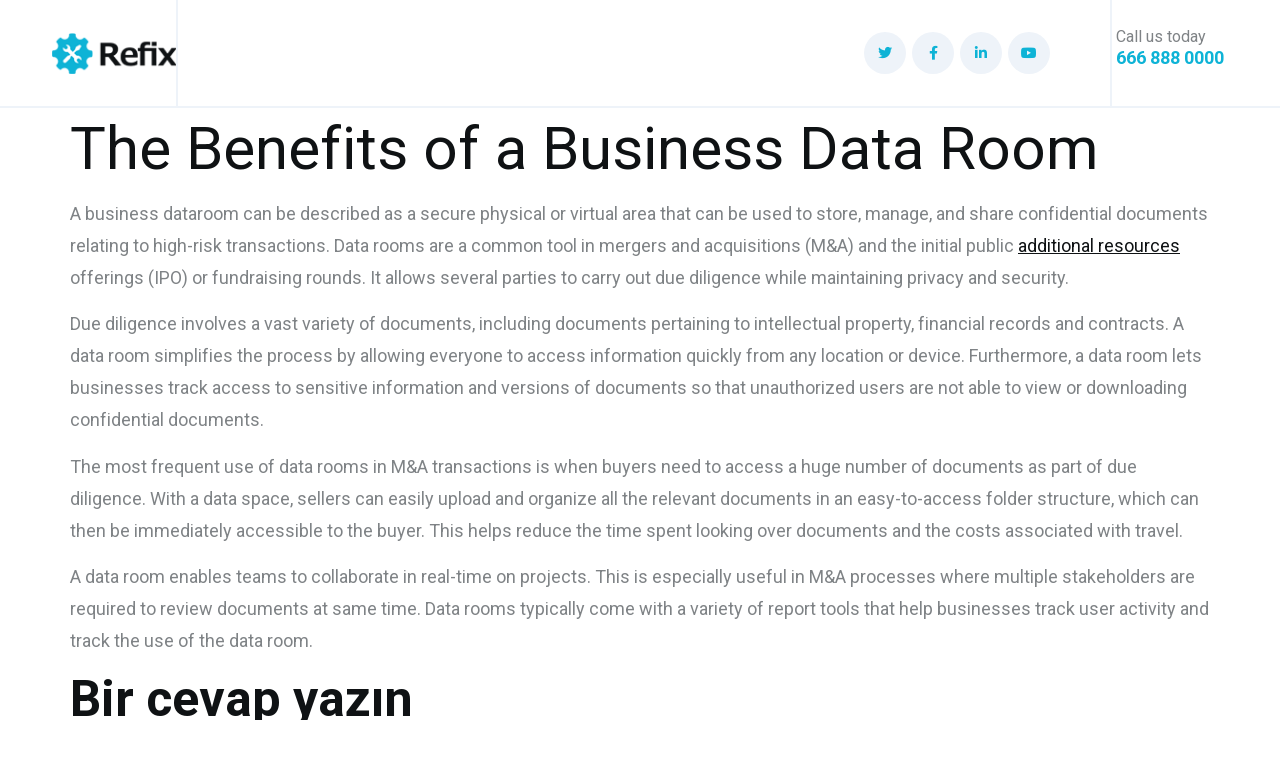

--- FILE ---
content_type: text/css
request_url: http://fhmiklimlendirme.com/wp-content/plugins/themesflat-addons-for-elementor/assets/css/tf-style.css?ver=6.2.2
body_size: 24611
content:
/* Image Box  */
.elementor-widget-tfimagebox .elementor-widget-container {
    overflow: hidden;
}
.tf-imagebox .tf-button-container .tf-button {
	display: inline-block;
}

.tf-imagebox .tf-button-container.left {
    text-align: left;
}

.tf-imagebox .tf-button-container.center {
    text-align: center;
}

.tf-imagebox .tf-button-container.right {
    text-align: right; 
}

.tf-imagebox .tf-button-container.justify .tf-button {
    text-align: center;
    width: 100%;
}

.tf-imagebox a,
.tf-imagebox a i,
.tf-imagebox .image .image-overlay,
.btn-overlay:after,
.tf-imagebox .image img,
.tf-imagebox.style-2 .content,
.tf-imagebox.style-3 .content,
.tf-imagebox .content,
.content-only {
    -webkit-transition: all 0.3s ease-in-out;
    -moz-transition: all 0.3s ease-in-out;
    -ms-transition: all 0.3s ease-in-out;
    -o-transition: all 0.3s ease-in-out;
    transition: all 0.3s ease-in-out;    
}

.btn-overlay {
	position: relative;
	overflow: hidden;
	z-index: 1;
}

.btn-overlay:after {
	content: '';
	position: absolute;
	width: 100%;
	height: 100%;
    z-index: -1;  
}

.from-top.btn-overlay:after {
	top: -100%;
	left: 0;
}

.from-top.btn-overlay:hover:after {
	top: 0%;
}

.from-bottom.btn-overlay:after {
	top: 100%;
	left: 0;
}

.from-bottom.btn-overlay:hover:after {
	top: 0%;
}

.from-left.btn-overlay:after {
	top: 0;
	left: -100%;
}

.from-left.btn-overlay:hover:after {
	left: 0;
}

.from-right.btn-overlay:after {
	top: 0;
	left: 100%;
}

.from-right.btn-overlay:hover:after {
	left: 0;
}

.from-center.btn-overlay:after {
	width: 0%;
	top: 50%;
	left: 50%;
    -webkit-transform: translateX(-50%) translateY(-50%);
    -moz-transform: translateX(-50%) translateY(-50%);
    -ms-transform: translateX(-50%) translateY(-50%);
    transform: translateX(-50%) translateY(-50%);
    opacity: 0;
    visibility: hidden;
}

.from-center.btn-overlay:hover:after {
	width: 100%;
	opacity: 1;
    visibility: visible;
}

.skew.btn-overlay:after {
	width: 100%;
    height: 0;
    top: 50%;
    left: 50%;
    background: #fff;
    opacity: 0;
    -webkit-transform: translateX(-50%) translateY(-50%) rotate(45deg);
    -moz-transform: translateX(-50%) translateY(-50%) rotate(45deg);
    -ms-transform: translateX(-50%) translateY(-50%) rotate(45deg);
    transform: translateX(-50%) translateY(-50%) rotate(45deg);
}

.skew.btn-overlay:hover:after {	
    height: 260%;
    opacity: 1;
}

.tf-imagebox .image img {
	display: block;
	margin: 0 auto;
}

.tf-imagebox .image {
	position: relative;
	overflow: hidden;
}

.tf-imagebox .image .image-overlay {
    position: absolute;
    width: 100%;
    height: 100%;
    opacity: 0;
    visibility: hidden;
}

.tf-imagebox .image .image-overlay.default {
    top: 0;
    left: 0;
    visibility: visible;
    opacity: 1;
}

.tf-imagebox .image .image-overlay.fade-in {
    top: 0;
    left: 0;
}

.tf-imagebox:hover .image .image-overlay.fade-in {
    visibility: visible;
    opacity: 1;
}

.tf-imagebox .image .image-overlay.fade-in-left {
    top: 0;
    right: 100%;
}

.tf-imagebox:hover .image .image-overlay.fade-in-left {
    visibility: visible;
    opacity: 1;
    right: 0;
}

.tf-imagebox .image .image-overlay.fade-in-right {
    top: 0;
    left: 100%;
}

.tf-imagebox:hover .image .image-overlay.fade-in-right {
    visibility: visible;
    opacity: 1;
    left: 0;
}

.tf-imagebox .image .image-overlay.fade-in-down {
    bottom: 100%;
    left: 0;
}

.tf-imagebox:hover .image .image-overlay.fade-in-down {
    visibility: visible;
    opacity: 1;
    bottom: 0;
}

.tf-imagebox .image .image-overlay.fade-in-up {
    top: 100%;
    left: 0;
}

.tf-imagebox:hover .image .image-overlay.fade-in-up {
    visibility: visible;
    opacity: 1;
    top: 0;
}

.tf-imagebox {
    font-size: 14px;
    line-height: 25px;
}

.tf-imagebox .title {
	margin-top: 0;
    font-size: 16px;
}

.tf-imagebox.style-2,
.tf-imagebox.style-3 {
	overflow: hidden;
    position: relative;
}

.tf-imagebox.style-2 .image img {
    width: 100%;
}

.tf-imagebox.style-2 .content {
	position: absolute;
	top: 0;
	left: 0;
	width: 100%;
	height: 100%;
}

.tf-imagebox.style-2 .content {
    position: absolute;
    left: 0;
    top: 0;
    width: 100%;
    height: 100%;
    padding: 20px;
    opacity: 0;
    visibility: hidden;
}

.tf-imagebox.style-2:hover .content {
    opacity: 1;
    visibility: visible;
}

.tf-imagebox.style-2 .content.fade-in-up {
    top: 100%;
}

.tf-imagebox.style-2:hover .content.fade-in-up {
    top: 0%;
}

.tf-imagebox.style-2 .content.fade-in-down {
    top: -100%;
}

.tf-imagebox.style-2:hover .content.fade-in-down {
    top: 0%;
}

.tf-imagebox.style-2 .content.fade-in-left {
    left: -100%;
}

.tf-imagebox.style-2:hover .content.fade-in-left {
    left: 0%;
}

.tf-imagebox.style-2 .content.fade-in-right {
    left: 100%;
}

.tf-imagebox.style-2:hover .content.fade-in-right {
    left: 0%;
}

.tf-imagebox.style-3 .content {
	position: absolute;
	bottom: 100%;
	left: 0;
	width: 100%;
    height: 100%;
    visibility: hidden;
    opacity: 0;
}

.tf-imagebox.style-3:hover .content  {
    visibility: visible;
    opacity: 1;
    bottom: 0;
}

.content-only {
    display: none;
}

.tf-imagebox.style-3 .content-only {
    position: absolute;
    bottom: 0;
    left: 0;
    width: 100%;
    height: auto;
    visibility: visible;
    opacity: 1;
    display: block;
}

.tf-imagebox.style-3:hover .content-only {
    visibility: hidden;
    opacity: 0;
    bottom: -100%;
}

.tf-imagebox.style-3 .content-only.has-icon {
    display: -webkit-box;
    display: -webkit-flex;
    display: -ms-flexbox;
    display: flex;
    flex-direction: row;
    align-items: center;
    justify-content: flex-start;
}

.tf-imagebox.style-3 .content-only .wrap-icon {    
    display: flex;
    align-items: center;
    justify-content: center;
    text-align: center;
}

.tf-imagebox .content {
    position: relative;
}


/* Carousel Box */
.tf-carousel-box .owl-nav .owl-prev,
.tf-carousel-box .owl-nav .owl-next {
    width: 50px;
    height: 50px;
    display: inline-block;
    position: absolute;
    top: 50%;
    left: 0;
    transform: translateY(-50%);
    background-color: rgba(0,0,0,0.2);
    border-radius: 5px;
    color: #fff;
    text-align: center;
    line-height: 50px;
    -webkit-transition: all 0.3s ease-in-out;
    -moz-transition: all 0.3s ease-in-out;
    -ms-transition: all 0.3s ease-in-out;
    -o-transition: all 0.3s ease-in-out;
    transition: all 0.3s ease-in-out;
}

.tf-carousel-box .owl-nav .owl-next {
    left: unset;
    right: 0;
}

.tf-carousel-box .owl-nav .owl-prev.disabled,
.tf-carousel-box .owl-nav .owl-next.disabled {
    display: none !important;
}

.tf-carousel-box.no-arrow .owl-nav .owl-prev,
.tf-carousel-box.no-arrow .owl-nav .owl-next {
    display: none;
}

.tf-carousel-box.has-arrow .owl-nav .owl-prev,
.tf-carousel-box.has-arrow .owl-nav .owl-next {
    display: block;
}

.tf-carousel-box .owl-dots {
    display: inline-block;
    position: absolute;
    left: 50%;
    transform: translateX(-50%);
}

.tf-carousel-box .owl-dots .owl-dot {
    width: 10px;
    height: 10px;
    background: #0080f0;
    display: inline-block;
    margin: 0 5px;
    -webkit-transition: all 0.3s ease-in-out;
    -moz-transition: all 0.3s ease-in-out;
    -ms-transition: all 0.3s ease-in-out;
    -o-transition: all 0.3s ease-in-out;
    transition: all 0.3s ease-in-out;
}

.tf-carousel-box.has-carousel.no-bullets .owl-dots,
.tf-carousel-box.no-bullets .owl-dots {
    display: none;
}

.tf-carousel-box.has-carousel.has-bullets .owl-dots {
    display: block;
}


/* Widget Nav Menu  */
.tf-nav-menu ul {
    padding: 0;
    margin: 0;
    list-style: none;
}

.tf-nav-menu ul a,
.tf-nav-menu ul li,
.tf-nav-menu .mainnav .menu-container .sub-menu,
.tf-nav-menu button {
    -webkit-transition: all 0.3s ease-in-out;
    -moz-transition: all 0.3s ease-in-out;
    -ms-transition: all 0.3s ease-in-out;
    -o-transition: all 0.3s ease-in-out;
    transition: all 0.3s ease-in-out; 
}

.tf-nav-menu .mainnav .menu-container > ul > li {
    display: inline-block;
}

.tf-nav-menu .mainnav .menu-container ul li {
    position: relative;
}

.tf-nav-menu .mainnav .menu-container .sub-menu {
    position: absolute;
    top: 100%;
    left: 0;
    min-width: 250px;
    z-index: 999;
    opacity: 0;
    visibility: hidden;
    -webkit-transform: translateY(10px);
    -ms-transform: translateY(10px);
    transform: translateY(10px);
}

.tf-nav-menu .mainnav .menu-container > ul > li > ul.sub-menu > li ul.sub-menu  {
    top: 0;
    left: 100%;
}

.tf-nav-menu .mainnav .menu-container > ul > li:last-child > ul.sub-menu > li ul.sub-menu  {
    left: -100%;
}

.tf-nav-menu .mainnav .menu-container .menu-item-has-children:hover > ul.sub-menu {
    opacity: 1;
    visibility: visible;
    -webkit-transform: translateY(0px);
    -ms-transform: translateY(0px);
    transform: translateY(0px);
}

.tf-nav-menu.horizontal,
.tf-nav-menu .mainnav ul.menu,
.only-icon {
    display: -webkit-box;
    display: -ms-flexbox;
    display: flex;
    height: 100%;    
}

.tf-nav-menu.horizontal.tf-alignment-center,
.tf-alignment-center ul.menu,
.only-icon.tf-alignment-center {
    -webkit-box-pack: center;
    -ms-flex-pack: center;
    justify-content: center;
}

.tf-nav-menu.horizontal.tf-alignment-right,
.tf-alignment-right ul.menu,
.only-icon.tf-alignment-right {
    -webkit-box-pack: end;
    -ms-flex-pack: end;
    justify-content: flex-end;
}

.tf-nav-menu .tf-alignment-justify,
.tf-alignment-justify ul.menu,
.only-icon.tf-alignment-justify {
    -webkit-box-pack: justify;
    -ms-flex-pack: justify;
    justify-content: space-between;
}

.tf-nav-menu .menu-container ul li a {
    display: block;
}

.tf-nav-menu .mainnav .menu-container > ul > li > a {
    height: 100%;
    display: -webkit-box;
    display: -ms-flexbox;
    display: flex;
    -webkit-box-align: center;
    -ms-flex-align: center;
    align-items: center;
    text-decoration: none;
}

.tf-nav-menu .mainnav .menu-container > ul > li:first-child > a {
    padding-left: 0px !important;
}

.tf-nav-menu .mainnav .menu-container > ul > li:last-child > a {
    padding-right: 0px !important;
}

.tf-nav-menu .mainnav .menu-container li> a > i {
    display: none;
}

.tf-nav-menu .mainnav .menu-container li.menu-item-has-children > a > i {
    margin-left: 6px;
    display: block;
    float: right;
    cursor: pointer;
    position: relative;
    font-weight: 900;
    font-style: normal;
    line-height: inherit;
    padding-right: 5px;
}

.tf-nav-menu .mainnav .menu-container > ul > li > a > i.fa-angle-right:before {
    content: "\f107";
}

.tf-nav-menu .mainnav .menu-container > ul > li > a > i.fa-caret-right:before {
    content: "\f0d7";
}

.tf-nav-menu .nav-panel {
    position: fixed;
    width: 300px;
    height: 100%;
    left: -100%;
    top: 0;
    background: #212529;
    z-index: 99999;
    overflow-y: auto;
    -webkit-transition: all 0.5s ease-in-out;
    -moz-transition: all 0.5s ease-in-out;
    -ms-transition: all 0.5s ease-in-out;
    -o-transition: all 0.5s ease-in-out;
    transition: all 0.5s ease-in-out;
    overflow-y: auto;
}

.tf-nav-menu .nav-panel.active {
    left: 0;
}

.tf-nav-menu.menu-panel-style-default .nav-panel {
    width: 100%;
    left: 0;
    top: -100%;
    display: -webkit-flex !important;
    display: flex !important;
    flex-direction: column;
}

.tf-nav-menu .nav-panel.mobile-menu-alignment-center .btn-submenu {
    position: static;
    right: unset;
    top: unset;
    display: inline-block;
}

.tf-nav-menu.menu-panel-style-default .nav-panel.active {
    top: 0;
}

.wrap-close-menu-panel-style-default {
    display: none;
}

.tf-nav-menu.menu-panel-style-default .wrap-close-menu-panel-style-default {
    -webkit-order: 999;
    order: 999;
    padding: 20px 0;
    display: block;
}

.tf-nav-menu .mobile-menu-overlay {
    position: fixed;
    left: 0;
    top: 0;
    bottom: 0;
    right: 0;
    z-index: -98;
    background: rgba(0, 0, 0, 0.9);
    opacity: 0;
    visibility: hidden;
    will-change: opacity;
    transition: opacity .5s cubic-bezier(.25, .46, .45, .94);
    -webkit-transition: all 0.5s ease-in-out;
    -moz-transition: all 0.5s ease-in-out;
    -ms-transition: all 0.5s ease-in-out;
    -o-transition: all 0.5s ease-in-out;
    transition: all 0.5s ease-in-out;
}

.tf-nav-menu .mobile-menu-overlay.active {
    opacity: 1;
    visibility: visible;
    z-index: 9999;
}

.tf-nav-menu.menu-panel-style-left .tf-close {
    cursor: pointer;
    position: fixed;
    right: 30px;
    top: 30px;
    z-index: -98;
    opacity: 0;
    visibility: hidden;
    will-change: opacity;
    transition: opacity .5s cubic-bezier(.25, .46, .45, .94);
    -webkit-transition: all 0.5s ease-in-out;
    -moz-transition: all 0.5s ease-in-out;
    -ms-transition: all 0.5s ease-in-out;
    -o-transition: all 0.5s ease-in-out;
    transition: all 0.5s ease-in-out;
}

.tf-nav-menu.menu-panel-style-left .tf-close.active {
    opacity: 1;
    visibility: visible;    
    z-index: 9999999;
}

.tf-nav-menu .close-menu-panel-style-default {
    cursor: pointer;
    position: unset;
    right: unset;
    top: unset;
}

.tf-nav-menu .nav-panel .logo-nav img {
    margin: 0 auto;
}

.nav-panel .logo-nav {
    display: inline-block;
}

.tf-nav-menu button {
    background-color: transparent;
    border: none;
    outline: none;
    line-height: 1;
}

.tf-nav-menu button:focus {
    outline: none;
}

.tf-nav-menu .btn-submenu,
.tf-nav-menu .btn-submenu:focus {
    background: transparent !important;
}

.tf-nav-menu .btn-submenu i {
    -webkit-transition: all 0.3s ease-in-out;
    -moz-transition: all 0.3s ease-in-out;
    -ms-transition: all 0.3s ease-in-out;
    -o-transition: all 0.3s ease-in-out;
    transition: all 0.3s;
}

.tf-nav-menu .btn-submenu.active i {
    transform: rotate3d(0, 0, 1, -180deg);
    -moz-transform: rotate3d(0, 0, 1, -180deg);
    -webkit-transform: rotate3d(0, 0, 1, -180deg);
    -o-transform: rotate3d(0, 0, 1, -180deg);
}

/*dropdown*/
.tf-nav-menu.dropdown-style1 .mainnav .menu-container ul.sub-menu {
    box-sizing: border-box;
    box-shadow: 0px 0px 50px 10px rgb(0 0 0 / 10%);
    -webkit-box-shadow: 0px 0px 50px 10px rgb(0 0 0 / 10%);
    -moz-box-shadow: 0px 0px 50px 10px rgba(0,0,0,.10);
}
.tf-nav-menu.dropdown-style1 .mainnav .menu-container ul.sub-menu:before {
    content: "";
    position: absolute;
    height: 12px;
    width: 100%;
    top: -12px;
    left: 0;
}

.tf-nav-menu.dropdown-style1 .mainnav .menu-container ul.sub-menu:after {
    content: "";
    position: absolute;
    height: 15px;
    width: 15px;
    top: -5px;
    left: 50px;
    opacity: 1;
    z-index: -1;
    background: #fff;
    -webkit-border-radius: 2px;
    -moz-border-radius: 2px;
    border-radius: 2px;
    -webkit-transform: rotate( 45deg );
    -ms-transform: rotate(45deg);
    transform: rotate( 45deg );
}

.tf-nav-menu.dropdown-style1 .mainnav .menu-container ul.sub-menu ul.sub-menu:after {
    top: 15px;
    left: -5px;
}

.tf-nav-menu.dropdown-style1 .mainnav .menu-container ul.sub-menu ul.sub-menu {
    left: 105%;
}

/* menu layout */
.tf-nav-menu.only-icon .mainnav {
    display: none;
}

.tf-nav-menu.only-icon .menu-container ul li a > i,
.tf-nav-menu.horizontal .btn-menu-only {
    display: none;
}

.tf-nav-menu .nav-panel.mobile-menu-alignment-left {
    text-align: left;
}

.tf-nav-menu .nav-panel.mobile-menu-alignment-center {
    text-align: center;
}

.tf-nav-menu .nav-panel.mobile-menu-alignment-center .mainnav-mobi a {
    display: inline-block;
}

/* menu mobile */
.btn-submenu {
    position: absolute;
    right: 0;
    top: 0;
    text-align: center;
    cursor: pointer;
    width: 50px;
    height: 50px;    
    -webkit-transition: all 0.3s ease-in-out;
    -moz-transition: all 0.3s ease-in-out;
    -ms-transition: all 0.3s ease-in-out;
    -o-transition: all 0.3s ease-in-out;
    transition: all 0.3s;
    z-index: 11;
}

.mainnav-mobi ul > li > a {
    text-decoration: none;
    padding: 0 0;
}

.mainnav-mobi ul li,
.mainnav-mobi ul li a {
    position: relative;
}

.mainnav-mobi ul li .btn-submenu.active, 
.mainnav-mobi ul > li.active > a, 
.mainnav-mobi ul li a.active {
    color: rgba(255,255,255,1);
}

.mobile-style-default .mainnav-mobi {
    position: absolute;
    top: 100%;
    left: 0%;
    width: 100%;
    z-index: 999;
}

.mobile-style-default .mainnav-mobi ul.sub-menu {
    padding-left: 0;
}

.mobile-style-default .mainnav-mobi ul li a {
    padding-left: 15px;
}

@media (min-width: 992px) {
    .tf-nav-menu .btn-menu-mobile,
    .tf-nav-menu .nav-panel {
        display: none;
    }
    
    .tf-nav-menu.only-icon .nav-panel {
        display: block;
    }
}

@media (max-width: 991px) {
    .tf-nav-menu .menu-container ul li a > i,
    .tf-nav-menu.only-icon .btn-menu-mobile {
        display: none !important;
    } 

    .tf-nav-menu .mainnav {
        display: none;
    }

}

/* Nav animation */
.tf_link_effect_underline .mainnav .menu-container > ul > li > a:after,
.tf_link_effect_overline .mainnav .menu-container > ul > li > a:after,
.tf_link_effect_double-line .mainnav .menu-container > ul > li > a:before,
.tf_link_effect_double-line .mainnav .menu-container > ul > li > a:after {
    content: "";
    width: 100%;
    height: 3px;
    position: absolute;
    bottom: 0;
    left: 0;
    opacity: 0;
    visibility: hidden;
    -webkit-transition: all 0.3s ease-in-out;
    -moz-transition: all 0.3s ease-in-out;
    -ms-transition: all 0.3s ease-in-out;
    -o-transition: all 0.3s ease-in-out;
    transition: all 0.3s ease-in-out;
}

.tf_link_effect_overline .mainnav .menu-container > ul > li > a:after {
    bottom: unset;
    top: 0;
}

.tf_link_effect_underline.tf_animation_line_normal .mainnav .menu-container > ul > li.current-menu-ancestor > a:after,
.tf_link_effect_overline.tf_animation_line_normal .mainnav .menu-container > ul > li.current-menu-ancestor > a:after {
    visibility: visible;
    opacity: 1;
}
.tf_link_effect_underline .mainnav .menu-container > ul > li > a:hover:after,
.tf_link_effect_overline .mainnav .menu-container > ul > li > a:hover:after,
.tf_link_effect_double-line .mainnav .menu-container > ul > li > a:hover:before,
.tf_link_effect_double-line .mainnav .menu-container > ul > li > a:hover:after {
    visibility: visible;
    opacity: 1;
}

.tf_link_effect_underline.tf_animation_line_drop-in .mainnav .menu-container > ul > li > a:after {
    bottom: -10px;
}
.tf_link_effect_underline.tf_animation_line_drop-in .mainnav .menu-container > ul > li > a:hover:after {
    bottom: 0;
}

.tf_link_effect_underline.tf_animation_line_drop-out .mainnav .menu-container > ul > li > a:after {
    bottom: 10px;
}
.tf_link_effect_underline.tf_animation_line_drop-out .mainnav .menu-container > ul > li > a:hover:after {
    bottom: 0;
}

.tf_link_effect_overline.tf_animation_line_drop-in .mainnav .menu-container > ul > li > a:after {
    top: -10px;
}
.tf_link_effect_overline.tf_animation_line_drop-in .mainnav .menu-container > ul > li > a:hover:after {
    top: 0;
}

.tf_link_effect_overline.tf_animation_line_drop-out .mainnav .menu-container > ul > li > a:after {
    top: 10px;
}
.tf_link_effect_overline.tf_animation_line_drop-out .mainnav .menu-container > ul > li > a:hover:after {
    top: 0;
}

.tf_link_effect_underline.tf_animation_line_slide .mainnav .menu-container > ul > li > a:after,
.tf_link_effect_overline.tf_animation_line_slide .mainnav .menu-container > ul > li > a:after {
    width: 0%;
    left: 50%;
    transform: translateX(-50%);
    -moz-transform: translateX(-50%);
    -webkit-transform: translateX(-50%);
    -o-transform: translateX(-50%);
}
.tf_link_effect_underline.tf_animation_line_slide .mainnav .menu-container > ul > li > a:hover:after,
.tf_link_effect_overline.tf_animation_line_slide .mainnav .menu-container > ul > li > a:hover:after {
    width: 100%;
}

.tf_link_effect_double-line .mainnav .menu-container > ul > li > a:before {
    bottom: unset;
    top: -10px;
}
.tf_link_effect_double-line .mainnav .menu-container > ul > li > a:after {
    bottom: -10px;
}
.tf_link_effect_double-line .mainnav .menu-container > ul > li > a:hover:before {
    top: 0;
}
.tf_link_effect_double-line .mainnav .menu-container > ul > li > a:hover:after {
    bottom: 0;
}

.tf_link_effect_text .mainnav .menu-container > ul > li > a:hover {
    transform: scale(1.07);
    -moz-transform: scale(1.07);
    -webkit-transform: scale(1.07);
    -o-transform: scale(1.07);
}

/* Widget Logo  */
.tf-widget-logo .wrap-logo,
.tf-widget-logo .logo {
    display: -webkit-box;
    display: -ms-flexbox;
    display: flex;
}

.tf-alignment-left .wrap-logo {
    -webkit-box-pack: start;
    -ms-flex-pack: start;
    justify-content: flex-start;
}

.tf-alignment-center .wrap-logo {
    -webkit-box-pack: center;
    -ms-flex-pack: center;
    justify-content: center;
}

.tf-alignment-right .wrap-logo {
    -webkit-box-pack: end;
    -ms-flex-pack: end;
    justify-content: flex-end;
}

/* Widget Search */
.tf-widget-search button {
    border: none; 
    background: transparent !important;
    background-color: transparent !important;   
}

.tf-widget-search button:hover {
    background: transparent !important;
    background-color: transparent !important;
}

.tf-widget-search button,
.tf-widget-search button:focus {
    outline: none;
}

.tf-widget-search .tf-modal-search-panel {
    position: fixed;
    top: 0;
    left: 0;
    z-index: 9999;
    background: rgba(0, 0, 0, 0.87);
    width: 100%;
    height: 100%;
    display: -webkit-box;
    display: -ms-flexbox;
    display: flex;
    -webkit-box-pack: center;
    -ms-flex-pack: center;
    justify-content: center;
    align-items: center;
    visibility: hidden; 
    opacity: 0;   
    -webkit-transition: all 0.3s ease-in-out;
    -moz-transition: all 0.3s ease-in-out;
    -ms-transition: all 0.3s ease-in-out;
    -o-transition: all 0.3s ease-in-out;
    transition: all 0.3s ease-in-out;
    -webkit-transform: scale(0.5); 
    -moz-transform: scale(0.5);
    -o-transform: scale(0.5);
    transform: scale(0.5);  
}

.tf-widget-search .tf-modal-search-panel.show {
    top: 0;
    visibility: visible;
    opacity: 1;
    -webkit-transform: scale(1); 
    -moz-transform: scale(1);
    -o-transform: scale(1);
    transform: scale(1);;  
}

.tf-widget-search .search-panel {
    width: 100%;
    max-width: 800px;
    margin: 1.75rem auto;
    position: relative;
}

.tf-widget-search .search-field {
    height: 70px;
    width: 100%;
    color: #fff;
    border: 2px solid;
    background: transparent;
    border-radius: 50px;
    padding: 0 30px;
    font-size: 1rem;
}

.tf-widget-search .search-field:focus {
    border-color: rgba(255,255,255,0.5);
}

.tf-widget-search .search-field::placeholder {
    font-size: 1rem;
    color: #fff;
}

.tf-widget-search .search-submit {
    background-color: transparent;
    border: 0px;
    padding: 0;
    color: #FFFFFF;
    position: absolute;
    right: 0;
    cursor: pointer;
    top: 50%;
    -webkit-transform: translateY(-50%);
    -ms-transform: translateY(-50%);
    transform: translateY(-50%);
    height: 100%;
    border-radius: 0 50px 50px 0;
}

.tf-widget-search .tf-close-modal {
    cursor: pointer;
    position: absolute;
    right: 30px;
    top: 30px;
    width: 30px;
    height: 30px;
    border: none;
}

.tf-widget-search .tf-close-modal:before, 
.tf-widget-search .tf-close-modal:after {
    content: "";
    position: absolute;
    top: 0;
    height: 2px;
    width: 100%;
    left: 0;
    top: 50%;
    background: #fff;
    -webkit-transform-origin: 50% 50%;
    -ms-transform-origin: 50% 50%;
    transform-origin: 50% 50%;
}

.tf-widget-search .tf-close-modal:before {
    -webkit-transform: rotate3d(0, 0, 1, 45deg);
    transform: rotate3d(0, 0, 1, 45deg);
}

.tf-widget-search .tf-close-modal:after {
    -webkit-transform: rotate3d(0, 0, 1, -45deg);
    transform: rotate3d(0, 0, 1, -45deg);
}

.tf-widget-search {
    display: -webkit-box;
    display: -ms-flexbox;
    display: flex;
}

.tf-widget-search.tf-alignment-left {
    -webkit-box-pack: start;
    -ms-flex-pack: start;
    justify-content: flex-start;
}

.tf-widget-search.tf-alignment-center {
    -webkit-box-pack: center;
    -ms-flex-pack: center;
    justify-content: center;
}

.tf-widget-search.tf-alignment-right {
    -webkit-box-pack: end;
    -ms-flex-pack: end;
    justify-content: flex-end;
}

.tf-widget-search.style-default .tf-search-form {
    position: relative;
}

/* Template Header Footer */
header.tf-custom-header,
footer.tf-custom-footer {
    padding: 0 !important;
    max-width: 100% !important;
}

.tf-container {
    width: 100%;
    margin-right: auto;
    margin-left: auto;
}

.tf-row {
    display: -ms-flexbox;
    display: flex;
    -ms-flex-wrap: wrap;
    flex-wrap: wrap;
}

.tf-col {
    -ms-flex: 0 0 100%;
    flex: 0 0 100%;
    max-width: 100%;    
}

/* Post  */
.tf-posts-wrap .tf-posts.grid {
    display: -ms-flexbox;
    display: flex;
    -ms-flex-wrap: wrap;
    flex-wrap: wrap;
    position: relative;
} 

.tf-posts-wrap.column-1 .tf-posts.grid .column {
    -ms-flex: 0 0 100%;
    flex: 0 0 100%;
    max-width: 100%;
} 

.tf-posts-wrap.column-2 .tf-posts.grid .column {
    -ms-flex: 0 0 50%;
    flex: 0 0 50%;
    max-width: 50%;
} 

.tf-posts-wrap.column-3 .tf-posts.grid .column {
    -ms-flex: 0 0 33.333333%;
    flex: 0 0 33.333333%;
    max-width: 33.333333%;
}

.tf-posts-wrap.column-4 .tf-posts.grid .column {
    -ms-flex: 0 0 25%;
    flex: 0 0 25%;
    max-width: 25%;
} 

.tf-posts-wrap.column-5 .tf-posts.grid .column {
    -ms-flex: 0 0 20%;
    flex: 0 0 20%;
    max-width: 20%;
} 

.tf-posts-wrap.column-6 .tf-posts.grid .column {
    -ms-flex: 0 0 16.67%;
    flex: 0 0 16.67%;
    max-width: 16.67%;
} 

.tf-posts-wrap .tf-posts .blog-post a,
.tf-posts-wrap .tf-posts .blog-post .featured-post .overlay,
.tf-posts-wrap .tf-posts .blog-post i,
.tf-posts-wrap .tf-posts .blog-post svg,
.tf-posts-wrap.has-carousel .owl-nav .owl-prev,
.tf-posts-wrap.has-carousel .owl-nav .owl-next,
.tf-posts-wrap .tf-posts .column,
.tf-posts-wrap .pagination a, 
.tf-posts-wrap .pagination span,
.tf-posts-wrap .box-time a {
    -webkit-transition: all 0.3s ease-in-out;
    -moz-transition: all 0.3s ease-in-out;
    -ms-transition: all 0.3s ease-in-out;
    -o-transition: all 0.3s ease-in-out;
    transition: all 0.3s ease-in-out;
}

.tf-posts-wrap .post-meta {
    list-style: none;
    padding: 0;
    margin: 0;
}

.tf-posts-wrap .post-meta li {
    display: inline-block;
    text-transform: capitalize;
}

.tf-posts-wrap .tf-posts .blog-post .featured-post {
    overflow: hidden;
}

.tf-posts-wrap .tf-posts .blog-post .featured-post {
    display: flex;
    justify-content: center;
    align-items: center;
    position: relative;
}

.tf-posts-wrap .tf-posts .blog-post .featured-post .overlay {
    position: absolute;
    top: 0;
    left: 0;
    width: 100%;
    height: 100%;   
    opacity: 0;
    visibility: hidden; 
}

.tf-posts-wrap .tf-posts .blog-post:hover .featured-post .overlay {
    opacity: 1;
    visibility: visible;   
}

.tf-posts-wrap .tf-posts .blog-post .featured-post .overlay i,
.tf-posts-wrap .tf-posts .blog-post .featured-post .overlay svg {
    position: absolute;
    top: 50%;
    left: 50%;
    transform: translate(-50%, -50%);
}

.tf-posts-wrap .tf-posts .blog-post .featured-post .overlay i.fas.fa-plus:before,
.tf-posts-wrap .tf-posts .blog-post .featured-post .overlay i.fas.fa-plus:after {
    content: '';
    width: 100%;
    height: 1px;
    position: absolute;
    top: 50%;
    left: 50%;
}

.tf-posts-wrap .tf-posts .blog-post .featured-post .overlay i.fas.fa-plus:after {
    width: 1px;
    height: 100%;
}

.tf-posts-wrap .tf-posts .blog-post .title {
    font-size: 23px;
}

.tf-posts-wrap .tf-posts .blog-post .content-post {
    font-size: 15px;
    margin-bottom: 15px;
}

.tf-posts-wrap .tf-posts .blog-post .tf-button-container a {
    font-size: 15px;
    display: inline-block;
}

.tf-posts-wrap .tf-posts .blog-post .tf-button-container a i,
.tf-posts-wrap .tf-posts .blog-post .tf-button-container a svg {
    vertical-align: middle;
}

.tf-posts-wrap .tf-posts .blog-post .tf-button-container.left {
    text-align: left;
}

.tf-posts-wrap .tf-posts .blog-post .tf-button-container.center {
    text-align: center;
}

.tf-posts-wrap .tf-posts .blog-post .tf-button-container.right {
    text-align: right; 
}

.tf-posts-wrap .tf-posts .blog-post .tf-button-container.justify .tf-button {
    text-align: center;
    width: 100%;
}

.tf-posts-wrap .tf-posts .blog-post .post-meta > li:last-child {
    margin-right: 0 !important;
}

.tf-posts-wrap .tf-posts .blog-post .content {
    position: relative;
}

.tf-posts-wrap.has-underline-category .post-meta .post-category,
.tf-posts-wrap.has-underline-button .tf-posts .blog-post .tf-button {
    position: relative;
    z-index: 1;
}

.tf-posts-wrap.has-underline-category .post-meta .post-category:before {
    content: '';
    position: absolute;
    bottom: 0;
    left: 50%;
    transform: translateX(-50%);
    width: 100%;
    height: 10px;
    background-color: #ffeab0;
    z-index: -1;
}

.tf-posts-wrap.has-underline-button .tf-posts .blog-post .tf-button:before {
    content: '';
    position: absolute;
    bottom: 0;
    left: 50%;
    transform: translateX(-50%);
    width: 100%;
    height: 2px;
    background-color: #ffeab0;
    z-index: -1;
}

.tf-posts-wrap.grid-styles-3.has-underline-category .tf-posts .blog-post .post-category {
    padding-left: 10px;
    padding-right: 10px;
}

/* post type
======================*/
.tf-posts-wrap .featured-image-gallery .flex-direction-nav .flex-prev,
.tf-posts-wrap .featured-image-gallery .flex-direction-nav .flex-next {
    position: absolute;
    z-index: 1;
    display: inline-block;
    left: 0;
    top: 50%;
    transform: translateY(-50%);
    text-align: center;
}

.tf-posts-wrap .featured-image-gallery .flex-direction-nav .flex-next {    
    left: auto;
    right: 0;
}

.tf-posts-wrap .featured-image-gallery .slides > li {
    display: inline-flex !important;
}

.tf-posts-wrap .themesflat_video_embed {
    display: inline-flex;
}

.tf-posts-wrap .themesflat_video_embed .video-video-box-overlay {
    position: absolute;
    z-index: 9;
    top: 0;
    left: 0;
    width: 100%;
    height: 100%;
    display: flex;
    justify-content: center;
    align-items: center;
}

.tf-video-full-width {
    width: 100%;
    max-width: 100%;
}

.tf-posts-wrap .themesflat_video_embed .video-video-box-overlay button {
    display: flex;
    justify-content: center;
    align-items: center;
    border-color: transparent;
    border-radius: 0;
}

.tf-posts-wrap .themesflat_video_embed .video-video-box-overlay button:focus {
    outline: none;
}


/* Carousel  */
.tf-posts-wrap.column-2.has-carousel .tf-posts .column,
.tf-posts-wrap.column-3.has-carousel .tf-posts .column,
.tf-posts-wrap.column-4.has-carousel .tf-posts .column,
.tf-posts-wrap.column-5.has-carousel .tf-posts .column,
.tf-posts-wrap.column-6.has-carousel .tf-posts .column {
    -ms-flex: 0 0 100%;
    flex: 0 0 100%;
    max-width: 100%;
}

.tf-posts-wrap.has-carousel .tf-posts .column .blog-post {
    padding: 0 !important;
    margin: 0 !important;
}

.tf-posts-wrap.has-carousel .tf-posts {
    display: block;
    display: block;
    -ms-flex-wrap: unset;
    flex-wrap: unset;
} 

.tf-posts-wrap.has-carousel .owl-nav .owl-prev,
.tf-posts-wrap.has-carousel .owl-nav .owl-next {
    width: 50px;
    height: 50px;
    display: inline-block;
    position: absolute;
    top: 50%;
    left: 0;
    transform: translateY(-50%);
    background-color: rgba(0,0,0,0.2);
    border-radius: 5px;
    color: #fff;
    text-align: center;
    line-height: 50px;
}

.tf-posts-wrap.has-carousel .owl-nav .owl-next {
    left: unset;
    right: 0;
}

.tf-posts-wrap.has-carousel .owl-nav .owl-prev.disabled,
.tf-posts-wrap.has-carousel .owl-nav .owl-next.disabled {
    display: none !important;
}

.tf-posts-wrap.has-carousel.no-arrow .owl-nav .owl-prev,
.tf-posts-wrap.has-carousel.no-arrow .owl-nav .owl-next {
    display: none;
}

.tf-posts-wrap.has-carousel.has-arrow .owl-nav .owl-prev,
.tf-posts-wrap.has-carousel.has-arrow .owl-nav .owl-next {
    display: block;
}

.tf-posts-wrap .owl-dots {
    display: inline-block;
    position: absolute;
    left: 50%;
    transform: translateX(-50%);
}

.tf-posts-wrap .owl-dots .owl-dot {
    width: 10px;
    height: 10px;
    background: #0080f0;
    display: inline-block;
    margin: 0 5px;
}

.tf-posts-wrap.has-carousel.no-bullets .owl-dots {
    display: none;
}

.tf-posts-wrap.has-carousel.has-bullets .owl-dots {
    display: block;
}

/* Pagination  */
.tf-posts-wrap .pagination {
    display: flex;
}

.tf-posts-wrap .pagination a, 
.tf-posts-wrap .pagination span {
    display: inline-flex;
    justify-content: center;
    align-items: center;
    text-align: center;
    min-width: 25px;
    min-height: 25px;
}

.tf-posts-wrap .navigation-link .page-numbers {
    display: none;
}

.tf-posts-wrap .navigation-link .page-numbers.prev,
.tf-posts-wrap .navigation-link .page-numbers.next {
    display: inline-flex;
    justify-content: center;
    align-items: center;
    text-align: center;
}

.tf-posts-wrap .navigation-link .pagination{
    display: block;
}

.tf-posts-wrap .navigation-link .page-numbers.next {
    float: right;
}

.tf-posts-wrap .navigation.loadmore .page-numbers {
    display: none;
}
.tf-posts-wrap .navigation.loadmore .next.page-numbers {
    display: inline-block;
}

.tf-posts-wrap .tfpost-loading {
    text-align: center;
    font-weight: 700;
    text-transform: uppercase;
}

.tf-posts-wrap .tfpost-loading span {
    display: inline-block;
    width: 100%;
    height: 100px;
    background-image: url(loading/loading.gif);
    background-size: contain;
    background-position: center;
    background-repeat: no-repeat;
}

.tf-posts-wrap .loadmore a:after {
    content: '\f1ce';
    font-family: 'FontAwesome';    
    line-height: 1;
    animation: rotateLoad infinite linear 1s;
    font-size: 0px;
    opacity: 0;
    -webkit-transition: 0.3s all ease;
    -o-transition: 0.3s all ease;
    -moz-transition: 0.3s all ease;
    transition: 0.3s all ease;
}

.tf-posts-wrap .loadmore.loader a:after {
    font-size: inherit;
    opacity: 1;
    margin: 10px;
}

.tf-posts-wrap .pagination.left {
    justify-content: flex-start;
}

.tf-posts-wrap .pagination.center {
    justify-content: center;
}

.tf-posts-wrap .pagination.right {
    justify-content: flex-end;
}

.clearfix:before,
.clearfix:after {
    display: table;
    content: " ";
}

.clearfix:after {
    clear: both;
}

/* masonry */
.tf-posts-wrap.column-1 .tf-posts.masonry .column {    
    flex: 0 0 100%;   
} 

.tf-posts-wrap .tf-posts.masonry .column,
.tf-posts-wrap .tf-posts.masonry .grid-sizer {
    float: left;
}

.tf-posts-wrap.column-2 .tf-posts.masonry .column,
.tf-posts-wrap.column-2 .tf-posts.masonry .grid-sizer { 
    width: 50%;    
} 

.tf-posts-wrap.column-3 .tf-posts.masonry .column {
    width: 33.333333%;
}

.tf-posts-wrap.column-4 .tf-posts.masonry .column {
    width: 25%;
} 

.tf-posts-wrap.column-5 .tf-posts.masonry .column {
    width: 20%;
} 

.tf-posts-wrap.column-6 .tf-posts.masonry .column {
    width: 16.67%;
} 


.tf-posts-wrap .tf-posts .blog-post .content.inner {
    position: absolute;
    bottom: 0;
}

/* List */
.tf-posts-wrap .tf-posts.list {
    display: -ms-flexbox;
    display: flex;
    -ms-flex-wrap: wrap;
    flex-wrap: wrap;
    position: relative;
} 

.tf-posts-wrap.column-1 .tf-posts.list .column,
.tf-posts-wrap.column-2 .tf-posts.list .column,
.tf-posts-wrap.column-3 .tf-posts.list .column,
.tf-posts-wrap.column-4 .tf-posts.list .column,
.tf-posts-wrap.column-5 .tf-posts.list .column,
.tf-posts-wrap.column-6 .tf-posts.list .column {
    -ms-flex: 0 0 100%;
    flex: 0 0 100%;
    max-width: 100%;
} 

.tf-posts-wrap .tf-posts.list .blog-post {
    display: flex;
}

.tf-posts-wrap .tf-posts.list .blog-post .featured-post {
    margin-right: 30px;
}

.tf-posts-wrap .box-time,
.tf-posts-wrap.grid-styles-1.featured-post-top .post-meta .post-date {
    display: none;
}

.tf-posts-wrap .wrap-featured-post {
    position: relative;
}

.tf-posts-wrap.grid-styles-1.featured-post-top .box-time {
    display: inline-block;    
    position: absolute;
    bottom: -30px;
    left: 20px;
    z-index: 99;    
}

.tf-posts-wrap .box-time a {
    display: block; 
    border-radius: 3px;
    padding: 10px 25px;
    text-align: center;
}

.tf-posts-wrap .box-time span {
    display: block;
    font-size: 18px;
    font-weight: 500;
    line-height: 1.3;
}

.tf-posts-wrap .box-time span.day {
    font-size: 30px;
}

/* Grid style 2*/
.tf-posts-wrap.grid-styles-2 .post-meta {
    display: none;
    -webkit-transition: all 0.3s ease-in-out;
    -moz-transition: all 0.3s ease-in-out;
    -ms-transition: all 0.3s ease-in-out;
    -o-transition: all 0.3s ease-in-out;
    transition: all 0.3s ease-in-out;
}

.tf-posts-wrap.grid-styles-2 .wrap-featured-post .post-meta {
    display: block;    
    position: absolute;
    left: 30px;
    right: 30px;
    bottom: 5px;
    padding: 15px 10px;
    border-radius: 5px;
    background-color: #203b48;
}

@media (max-width: 991px) {
    .tf-posts-wrap.tablet-column-1 .tf-posts.grid .column {
        -ms-flex: 0 0 100%;
        flex: 0 0 100%;
        max-width: 100%;
    } 

    .tf-posts-wrap.tablet-column-2 .tf-posts.grid .column {
        -ms-flex: 0 0 50%;
        flex: 0 0 50%;
        max-width: 50%;
    } 

    .tf-posts-wrap.tablet-column-3 .tf-posts.grid .column {
        -ms-flex: 0 0 33.333333%;
        flex: 0 0 33.333333%;
        max-width: 33.333333%;
    }

    .tf-posts-wrap.tablet-column-4 .tf-posts.grid .column {
        -ms-flex: 0 0 25%;
        flex: 0 0 25%;
        max-width: 25%;
    } 

    .tf-posts-wrap.tablet-column-5 .tf-posts.grid .column {
        -ms-flex: 0 0 20%;
        flex: 0 0 20%;
        max-width: 20%;
    } 

    .tf-posts-wrap.tablet-column-6 .tf-posts.grid .column {
        -ms-flex: 0 0 16.67%;
        flex: 0 0 16.67%;
        max-width: 16.67%;
    }
}

@media (max-width: 767px) {
    .tf-posts-wrap.mobile-column-1 .tf-posts.grid .column {
        -ms-flex: 0 0 100%;
        flex: 0 0 100%;
        max-width: 100%;
    } 

    .tf-posts-wrap.mobile-column-2 .tf-posts.grid .column {
        -ms-flex: 0 0 50%;
        flex: 0 0 50%;
        max-width: 50%;
    } 

    .tf-posts-wrap.mobile-column-3 .tf-posts.grid .column {
        -ms-flex: 0 0 33.333333%;
        flex: 0 0 33.333333%;
        max-width: 33.333333%;
    }

    .tf-posts-wrap.mobile-column-4 .tf-posts.grid .column {
        -ms-flex: 0 0 25%;
        flex: 0 0 25%;
        max-width: 25%;
    } 

    .tf-posts-wrap.mobile-column-5 .tf-posts.grid .column {
        -ms-flex: 0 0 20%;
        flex: 0 0 20%;
        max-width: 20%;
    } 

    .tf-posts-wrap.mobile-column-6 .tf-posts.grid .column {
        -ms-flex: 0 0 16.67%;
        flex: 0 0 16.67%;
        max-width: 16.67%;
    }

    .tf-posts-wrap .tf-posts.list .blog-post {
        display: block !important;
    }

    .tf-posts-wrap .tf-posts.list .blog-post .featured-post {
        width: 100% !important;
        margin: 0px !important;
    }

    .tf-posts-wrap .tf-posts.list .blog-post .content {
        width: 100% !important;
    }
}

/* Tab  */
.tf-tabs ul {
    list-style: none;
}

.tf-tabs .tf-tabnav ul {
    position: relative;
    padding: 0;
    margin: 0;
    list-style-type: none;
    display: flex;
    justify-content: flex-start;
    align-items: center;
    z-index: 1;
    max-width: 100%;
}

.tf-tabs .tf-tabnav ul > li {
    position: relative;
    padding: 1em 1.5em;
    flex: 1 1 auto;
    cursor: pointer;
    display: flex;
    justify-content: center;
    align-items: center;
    text-align: center;
    background-color: #f7f7f7;
}

.tf-tabs.horizontal .tf-tabnav {
    margin-left: auto;
    margin-right: auto;
}

.tf-tabs .tf-tabnav ul > li,
.tf-tabs .tf-tabnav ul > li span,
.tf-tabs .tf-tabnav ul > li i,
.tf-tabs .tf-tabnav ul > li svg,
.tf-tabs .tf-tabnav > ul > li.active:after,
.tf-tabs .tf-tabcontent .tf-tabcontent-inner,
.tf-tabs .tf-tabcontent .tf-tabcontent-inner.active,
.tf-tabs .tf-tabcontent .tf-tabcontent-inner.inactive {
    -webkit-transition: all 0.3s ease-in-out;
    -moz-transition: all 0.3s ease-in-out;
    -ms-transition: all 0.3s ease-in-out;
    -o-transition: all 0.3s ease-in-out;
    transition: all 0.3s ease-in-out;
}

.tf-tabs.vertical {
    display: flex;
}

.tf-tabs.vertical .tf-tabnav ul > li {
    width: 100%;
    justify-content: center;
}

.tf-tabs.vertical .tf-tabnav {
    flex: 0 0 auto;
}

.tf-tabs.vertical .tf-tabnav ul {
    flex-wrap: wrap;
    flex-flow: column wrap;
}

.tf-tabs .tf-tabcontent {
    display: flex;
    flex: 1 1 auto;
}

.tf-tabs .tf-tabcontent {
    padding: 1em;
    overflow: hidden;
}

.tf-tabs .tf-tabcontent .tf-tabcontent-inner {
    display: none;
    width: 100%;        
}

.tf-tabcontent:before,
.tf-tabcontent:after {
    display: table;
    content: "";
}

.tf-tabcontent:after {
    clear: both;
}

.tf-tabs .tf-tabnav ul > li.active,
.tf-tabs .tf-tabnav ul > li.set-active-tab,
.tf-tabs .tf-tabnav ul > li:hover {
    color: #fff;
    fill: #fff;
    background: #000000;        
}

.tf-tabs .tf-tabnav ul > li:hover {
    background: #222222;
}

.tf-tabs .tf-tabnav ul > li:hover {
    z-index: 1;
}

.tf-tabs .tf-tabcontent .tf-tabcontent-inner.active,
.tf-tabs .tf-tabcontent .tf-tabcontent-inner.set-active-tab {
    display: block;
}

.tf-tabs.icon-position-top .tf-tabnav ul > li .tab-title-text,
.tf-tabs.icon-position-top .tf-tabnav ul > li .wrap-icon {
    flex: 1 1 100%;
    line-height: 1;
}

.tf-tabs.icon-position-top .tf-tabnav ul > li {
    display: flex;
    flex-wrap: wrap;
    text-align: center;
}

.tf-tabs.icon-position-right .tf-tabnav ul > li,
.tf-tabs.icon-position-right .tf-tabnav ul > li img,
.tf-tabs.icon-position-right .tf-tabnav ul > li svg,
.tf-tabs.icon-position-right .tf-tabnav ul > li i,
.tf-tabs.icon-position-right .tf-tabnav ul > li .tab-title-text {
    -webkit-box-orient: horizontal;
    -webkit-box-direction: reverse;
    -webkit-flex-direction: row-reverse;
    -ms-flex-direction: row-reverse;
    flex-direction: row-reverse;
}

.tf-tabs .tf-tabnav > ul > li {
    position: relative;
}

.tf-tabs .tf-tabnav > ul > li.active:after,
.tf-tabs .tf-tabnav > ul > li.set-active-tab:after {
    content: "";
    position: absolute;    
    z-index: 2;
    width: 0;
    height: 0;
    display: none;    
}

.tf-tabs.show-triger-yes .tf-tabnav > ul > li.active:after,
.tf-tabs.show-triger-yes .tf-tabnav > ul > li.set-active-tab:after {
    display: block;
}

.tf-tabs.horizontal .tf-tabnav > ul > li.active:after,
.tf-tabs.horizontal .tf-tabnav > ul > li.set-active-tab:after {
    left: 0;
    right: 0;
    margin: 0 auto;
    bottom: -10px;
    border-left: 10px solid transparent;
    border-right: 10px solid transparent;
    border-top: 10px solid #000000;
    border-bottom: 0;
}

.tf-tabs.vertical .tf-tabnav > ul > li.active:after,
.tf-tabs.vertical .tf-tabnav > ul > li.set-active-tab:after {
    right: -10px;
    top: calc(50% - 10px);
    border-left: 10px solid #000000;
    border-right: 0px;
    border-top: 10px solid transparent;
    border-bottom: 10px solid transparent;    
}

.tf-tabs.horizontal.nav-left .tf-tabnav > ul,
.tf-tabs.horizontal.nav-center .tf-tabnav > ul,
.tf-tabs.horizontal.nav-right .tf-tabnav > ul {
    display: inline-flex;    
}

.tf-tabs.horizontal.nav-left .tf-tabnav {
    text-align: left;
}

.tf-tabs.horizontal.nav-center .tf-tabnav {
    text-align: center;
}

.tf-tabs.horizontal.nav-right .tf-tabnav {
    text-align: right;
}


@media (max-width: 991px) and (min-width: 768px){
    .elementor-section .elementor-container {
        padding: 0 !important;
    }
}

@media (max-width: 767px) { 
    .tf-tabs.vertical {
        display: block;
    }

    .tf-tabs .tf-tabnav ul {
        flex-wrap: wrap;
        flex-flow: row wrap;
    }    

    .tf-tabs .tf-tabnav ul > li {
        flex: 1 1 auto;
        width: 100%;
    }

    .tf-tabs.vertical.show-triger-yes .tf-tabnav > ul > li.active:after, 
    .tf-tabs.vertical.show-triger-yes .tf-tabnav > ul > li.set-active-tab:after {
        right: unset !important;
        top: 100% !important;
        transform: rotate(90deg) translateX(-50%);
    }

    .elementor-section .elementor-container {
        padding: 0 !important;
    }
}


/* Hero Slide
-------------------------------------------------------------- */
    ul,
    ul li {
        margin: 0;
        padding: 0;
    }

    .hero-section { 
        position: relative; 
    }

    .hero-section .vegas-content { 
        position: relative; 
        z-index: 20;
        padding-left: 15px;
        padding-right: 15px;
    }

    .hero-section .overlay { 
        position:absolute; 
        left:0; 
        top:0;
        width:100%; 
        height:100%;  
    }

    .hero-section .vegas-arrow { 
        z-index: 99999; 
        position: absolute; 
        bottom: 60px; 
        left: 50%; 
        margin-left: -25px;
        width: 50px; 
        height: 50px; 
        line-height: 48px;
        text-align: center; 
        -webkit-animation-fill-mode: both !important; 
        animation-fill-mode: both !important; 
        -webkit-animation-timing-function: linear !important; 
        animation-timing-function: linear !important; 
        -webkit-animation-duration: 2s !important; 
        animation-duration: 2s !important; 
    }

    .hero-section .vegas-arrow.outline-circle {
        border: 1px solid #fff;
        border-radius: 50%;
    }

    .hero-section .vegas-arrow.outline-square {
        border: 1px solid #fff;
    }

    .hero-section .vegas-arrow svg,
    .hero-section .vegas-arrow i {
        position: absolute;
        left: 50%;
        top: 50%;
        transform: translate(-50%,-50%);
        -moz-transform: translate(-50%,-50%);
        -webkit-transform: translate(-50%,-50%);
        -o-transform: translate(-50%,-50%);
        -ms-transform: translate(-50%,-50%);
    }

    .hero-section .vegas-arrow:hover { 
        -webkit-animation-play-state: paused; 
        animation-play-state: paused; 
    }

    .hero-section .vegas-arrow.infinite-tf { 
        -webkit-animation-iteration-count: infinite; 
        animation-iteration-count: infinite; 
    }

    .hero-section .vegas-container { 
        max-width: 1140px; 
        width: 100%; 
        margin-right: auto; 
        margin-left: auto; 
    }

    .flexslider .flex_caption {
        padding-left: 15px;
        padding-right: 15px;
    }

    .container {
        width: 100%;
        padding-right: 15px;
        padding-left: 15px;
        margin-right: auto;
        margin-left: auto;
    }

    .row {
        display: -webkit-box;
        display: -ms-flexbox;
        display: flex;
        -ms-flex-wrap: wrap;
        flex-wrap: wrap;
        margin-right: -15px;
        margin-left: -15px;
    }

    .hero-section.center .slide-fancy-text,
    .hero-section.center .desc {
        margin-left: auto;
        margin-right: auto;
    }

    .hero-section.center .button-one,
    .hero-section.center .button-two {
        margin-left: 9px;
        margin-right: 9px;
    }

    .hero-section.center .animationtext,
    .hero-section.center .animationtext .cd-words-wrapper {
        text-align: center;
    }

    .vegas-content .button-one,
    .vegas-content .button-two {
        display: inline-block;
        text-align: center;
        line-height: 1;
        -webkit-transition: all .3s;
        -o-transition: all .3s;
        transition: all .3s;
        font-family: "Roboto", Sans-serif;
        font-weight: 400;
        padding: 19px 38px 19px 43px;
        border-radius: 50px 50px 50px 50px;
        border: 2px solid;
    }
    .vegas-content a.button-one i {
        margin-left: 5px;
    }
    .button-size-xs { font-size: 13px; padding: 10px 20px; }
    .button-size-sm { font-size: 15px; padding: 12px 24px; }
    .button-size-md { font-size: 17px; padding: 15px 30px; }
    .button-size-lg { font-size: 19px; padding: 20px 40px; }
    .button-size-xl { font-size: 21px; padding: 25px 50px; }

    .vegas-content .button-one .button-content-wrapper,
    .vegas-content .button-two .button-content-wrapper {
        display: -webkit-box;
        display: -webkit-flex;
        display: -ms-flexbox;
        display: flex;
        -webkit-box-pack: center;
        -webkit-justify-content: center;
        -ms-flex-pack: center;
        justify-content: center;
    }

    .vegas-content .button-one .text,
    .vegas-content .button-two .text {
        -webkit-box-flex: 1;
        -webkit-flex-grow: 1;
        -ms-flex-positive: 1;
        flex-grow: 1;
        -webkit-box-ordinal-group: 11;
        -webkit-order: 10;
        -ms-flex-order: 10;
        order: 10;
        display: inline-block;
    }

    .vegas-content .button-one .btn-icon-left,
    .vegas-content .button-two .btn-icon-left {
        -webkit-box-flex: 0;
        -webkit-flex-grow: 0;
        -ms-flex-positive: 0;
        flex-grow: 0;
        -webkit-box-ordinal-group: 6;
        -webkit-order: 5;
        -ms-flex-order: 5;
        order: 5;
        vertical-align: middle;
    }

    .vegas-content .button-one .btn-icon-right,
    .vegas-content .button-two .btn-icon-right {
        -webkit-box-flex: 0;
        -webkit-flex-grow: 0;
        -ms-flex-positive: 0;
        flex-grow: 0;
        -webkit-box-ordinal-group: 16;
        -webkit-order: 15;
        -ms-flex-order: 15;
        order: 15;
        vertical-align: middle;
    }


    .vegas-content a.button-two:hover, 
    .vegas-content a.button-two:focus {
        border-color: #222;
    }

/* Fancy Text
-------------------------------------------------------------- */
    .slide-fancy-text.scroll { overflow: hidden; vertical-align: middle; }
    .slide-fancy-text.scroll .heading { margin: 0; }
    .slide-fancy-text.scroll .heading { -webkit-transition: margin-top 0.4s ease-in-out; -moz-transition: margin-top 0.4s ease-in-out; transition: margin-top 0.4s ease-in-out; }
    .slide-fancy-text.typed .typed-cursor { opacity: 1; -webkit-animation: blink 0.7s infinite; -moz-animation: blink 0.7s infinite; animation: blink 0.7s infinite; }

    .slide-fancy-text.scroll .desc { margin: 0; }
    .slide-fancy-text.scroll .desc { -webkit-transition: margin-top 0.4s ease-in-out; -moz-transition: margin-top 0.4s ease-in-out; transition: margin-top 0.4s ease-in-out; }
    .vegas-content h1,
    .vegas-content h2,
    .vegas-content h3,
    .vegas-content h4,
    .vegas-content h5,
    .vegas-content h6 { margin: 0; }

    @keyframes blink { 0% { opacity:1; } 50% { opacity:0; } 100% { opacity:1; } }
    @-webkit-keyframes blink { 0% { opacity:1; } 50% { opacity:0; } 100% { opacity:1; } }
    @-moz-keyframes blink { 0% { opacity:1; } 50% { opacity:0; } 100% { opacity:1; } } 

    .slide-fancy-text,
    .vegas-content .prefix-text,
    .vegas-content .suffix-text { display: inline-block; width: auto !important; vertical-align: middle; }
    .vegas-content .prefix-text { margin-right: 5px; }
    .vegas-content .suffix-text { margin-left: 5px; }

    .vegas-content.animation-heading-none .wrap-heading .heading {
        display: inline-block;
        vertical-align: middle;
    }

/* FelxSlider
-------------------------------------------------------------- */
    .flexslider ul li .bgimg {
        position: absolute;
        top: 0;
        left: 0;
        width: 100%;
        height: 100%;
        background-position: center;
    }
    .flexslider .slides img.bg_shape {
        position: absolute;
        width: auto;
        max-width: 100%;
        height: auto;
        top: 0;
        left: 0;
    }

    .flexslider li .button-one,
    .flexslider li .button-two {
        display: inline-block;
        text-align: center;
        line-height: 1;
        -webkit-transition: all .3s;
        -o-transition: all .3s;
        transition: all .3s;
    }

    .flexslider .button-group {
        margin: 0 !important;
        padding: 0 !important;
    }

    .flexslider .button-group > li {
        display: inline-block;
        margin: 0 !important;
        padding: 0 !important;
    }

    .flexslider .flex-direction-nav a {
        -webkit-transition: all .3s;
        -o-transition: all .3s;
        transition: all .3s;
    }

    .button-group a.button-one {
        font-family: "Roboto", Sans-serif;
        font-weight: 400;
        padding: 19px 38px 19px 43px;
        border-radius: 50px 50px 50px 50px;
        margin: 0px 9px 0px 0px;
        border: 2px solid;
    }

    .button-group a.button-one:hover {
        background-color: #000000;
    }

    .button-group a.button-one svg {
        height: auto;
        position: unset;
        top: unset;
        left: unset;
        display: inline-block;
        -webkit-transition: all .3s;
        -o-transition: all .3s;
        transition: all .3s;
    }

    .button-group a.button-one .btn-icon-left,
    .button-group a.button-one .btn-icon-right {
        vertical-align: middle;
    }

    .flexslider .flex_caption { 
        width: 100%; 
        display: block; 
    }

    .flexslider .item-slide .overlay {
        position: absolute;
        top: 0;
        left: 0;
        width: 100%;
        height: 100%;
    }

    .vegas-content a.button-one svg {
        height: auto;
        position: unset;
        top: unset;
        left: unset;
        display: inline-block;
        -webkit-transition: all .3s;
        -o-transition: all .3s;
        transition: all .3s;
    }

    .vegas-content .heading:before,
    .vegas-content h1:before,
    .vegas-content h2:before,
    .flexslider h1:before,
    .flexslider h2:before {
        display: none !important;
    }

    @media only screen and (max-width: 991px) {
        .flexslider .flex-direction-nav {
            visibility: hidden;
            opacity: 0;
            -webkit-transition: all .3s;
            -o-transition: all .3s;
            transition: all .3s;
        }

        .flexslider:hover .flex-direction-nav {
            visibility: visible;
            opacity: 1;
        }
    }

    @media only screen and (max-width: 767px) {
        .flexslider .flex-direction-nav {
            display: none;
        }
        .flexslider .flex_caption {
            padding-left: 15px;
            padding-right: 15px;
        }
    }


    @media (min-width: 576px) {
      .container {
        max-width: 540px;
      }
    }

    @media (min-width: 768px) {
      .container {
        max-width: 720px;
      }
    }

    @media (min-width: 992px) {
      .container {
        max-width: 960px;
      }
    }

    @media (min-width: 1200px) {
      .container {
        max-width: 1140px;
      }
    }

    /* Animation
    -------------------------------------------------------------- */
    .ghostIn, .fromTop, .fromRight, .fromBottom, .fromLeft {opacity: 0; transition: all 0.7s ; -webkit-transition: all 0.7s ;}

    .flexslider li.flex-active-slide .ghostIn {opacity: 1;}

    .flexslider li .fromTop {transform: translateY(-100%); -o-transform: translateY(-100%); -ms-transform: translateY(-100%); -webkit-transform: translateY(-100%);}
    .flexslider li.flex-active-slide .fromTop {opacity: 1; transform: translateY(0); -o-transform: translateY(0%); -ms-transform: translateY(0); -webkit-transform: translateY(0);}

    .flexslider li .fromBottom {transform: translateY(100%); -o-transform: translateY(100%); -ms-transform: translateY(100%); -webkit-transform: translateY(100%);}
    .flexslider li.flex-active-slide .fromBottom {opacity: 1; transform: translateY(0); -o-transform: translateY(0); -ms-transform: translateY(0); -webkit-transform: translateY(0);}

    .flexslider li .fromLeft {transform: translateX(-100%); -o-transform: translateX(-100%); -ms-transform: translateX(-100%); -webkit-transform: translateX(-100%);}
    .flexslider li.flex-active-slide .fromLeft {opacity: 1; transform: translateX(0); -o-transform: translateX(0); -ms-transform: translateX(0); -webkit-transform: translateX(0);}

    .flexslider li .fromRight {transform: translateX(100%); -o-transform: translateX(100%); -ms-transform: translateX(100%); -webkit-transform: translateX(100%);}
    .flexslider li.flex-active-slide .fromRight {opacity: 1; transform: translateX(0); -o-transform: translateX(0); -ms-transform: translateX(0); -webkit-transform: translateX(0);}


    /* Animation Image*/
    .bg_zoomIn, .bg_zoomOut { opacity: 0; transition: transform 5s ease-in-out; }

    .flexslider li.flex-active-slide .bg_zoomIn { opacity: 1; transform: scale(1.2); }

    .bg_zoomOut { transform: scale(1.2); }
    .flexslider li.flex-active-slide .bg_zoomOut { opacity: 1; transform: scale(1); }

    .captionDelay1 {transition-delay: 0.1s; -webkit-transition-delay: 0.1s;}
    .captionDelay2 {transition-delay: 0.2s; -webkit-transition-delay: 0.2s;}
    .captionDelay3 {transition-delay: 0.3s; -webkit-transition-delay: 0.3s;}
    .captionDelay4 {transition-delay: 0.4s; -webkit-transition-delay: 0.4s;}
    .captionDelay5 {transition-delay: 0.5s; -webkit-transition-delay: 0.5s;}
    .captionDelay6 {transition-delay: 0.6s; -webkit-transition-delay: 0.6s;}
    .captionDelay7 {transition-delay: 0.7s; -webkit-transition-delay: 0.7s;}
    .captionDelay8 {transition-delay: 0.8s; -webkit-transition-delay: 0.8s;}
    .captionDelay9 {transition-delay: 0.9s; -webkit-transition-delay: 0.9s;}
    .captionDelay10 {transition-delay: 1s; -webkit-transition-delay: 1s;}
    .captionDelay11 {transition-delay: 1.1s; -webkit-transition-delay: 1.1s;}
    .captionDelay12 {transition-delay: 1.2s; -webkit-transition-delay: 1.2s;}
    .captionDelay13 {transition-delay: 1.3s; -webkit-transition-delay: 1.3s;}
    .captionDelay14 {transition-delay: 1.4s; -webkit-transition-delay: 1.4s;}
    .captionDelay15 {transition-delay: 1.5s; -webkit-transition-delay: 1.5s;}
    .captionDelay16 {transition-delay: 1.6s; -webkit-transition-delay: 1.6s;}
    .captionDelay17 {transition-delay: 1.7s; -webkit-transition-delay: 1.7s;}
    .captionDelay18 {transition-delay: 1.8s; -webkit-transition-delay: 1.8s;}
    .captionDelay19 {transition-delay: 1.9s; -webkit-transition-delay: 1.9s;}
    .captionDelay20 {transition-delay: 2s; -webkit-transition-delay: 2s;}

    .vivify.captionDelay1 {animation-duration: 0.1s !important; -webkit-animation-duration: 0.1s !important;}
    .vivify.captionDelay2 {animation-duration: 0.2s !important; -webkit-animation-duration: 0.2s !important;}
    .vivify.captionDelay3 {animation-duration: 0.3s !important; -webkit-animation-duration: 0.3s !important;}
    .vivify.captionDelay4 {animation-duration: 0.4s !important; -webkit-animation-duration: 0.4s !important;}
    .vivify.captionDelay5 {animation-duration: 0.5s !important; -webkit-animation-duration: 0.5s !important;}
    .vivify.captionDelay6 {animation-duration: 0.6s !important; -webkit-animation-duration: 0.6s !important;}
    .vivify.captionDelay7 {animation-duration: 0.7s !important; -webkit-animation-duration: 0.7s !important;}
    .vivify.captionDelay8 {animation-duration: 0.8s !important; -webkit-animation-duration: 0.8s !important;}
    .vivify.captionDelay9 {animation-duration: 0.9s !important; -webkit-animation-duration: 0.9s !important;}
    .vivify.captionDelay10 {animation-duration: 1s !important; -webkit-animation-duration: 1s !important;}
    .vivify.captionDelay11 {animation-duration: 1.1s !important; -webkit-animation-duration: 1.1s !important;}
    .vivify.captionDelay12 {animation-duration: 1.2s !important; -webkit-animation-duration: 1.2s !important;}
    .vivify.captionDelay13 {animation-duration: 1.3s !important; -webkit-animation-duration: 1.3s !important;}
    .vivify.captionDelay14 {animation-duration: 1.4s !important; -webkit-animation-duration: 1.4s !important;}
    .vivify.captionDelay15 {animation-duration: 1.5s !important; -webkit-animation-duration: 1.5s !important;}
    .vivify.captionDelay16 {animation-duration: 1.6s !important; -webkit-animation-duration: 1.6s !important;}
    .vivify.captionDelay17 {animation-duration: 1.7s !important; -webkit-animation-duration: 1.7s !important;}
    .vivify.captionDelay18 {animation-duration: 1.8s !important; -webkit-animation-duration: 1.8s !important;}
    .vivify.captionDelay19 {animation-duration: 1.9s !important; -webkit-animation-duration: 1.9s !important;}
    .vivify.captionDelay20 {animation-duration: 2s !important; -webkit-animation-duration: 2s !important;}

/* Comments
-------------------------------------------------------------- */
    .tf-post-comment .comment-list .comment-body .says {
        display: none;
    }   

    .tf-post-comment .comment-body .comment-author a {
        display: inline-block;
    }

    .tf-post-comment #comments .comment .comment-body, 
    .tf-post-comment #comments .pingback .comment-body {
        position: relative;
    }

    /* style1 */
    .tf-comment-form-style1 .comment-form {
        display: -ms-flexbox;
        display: flex;
        -ms-flex-wrap: wrap;
        flex-wrap: wrap;
        margin-right: -15px;
        margin-left: -15px;
    }

    .tf-comment-form-style1 .comment-form .comment-form-comment,
    .tf-comment-form-style1 .comment-form .comment-notes,
    .tf-comment-form-style1 .comment-form .comment-form-cookies-consent,
    .tf-comment-form-style1 .comment-form .form-submit,
    .tf-comment-form-style1 .comment-form .logged-in-as {
        -ms-flex: 0 0 100%;
        flex: 0 0 100%;
        max-width: 100%;
        position: relative;
        padding-right: 15px;
        padding-left: 15px;
    }

    .tf-comment-form-style1 .comment-form .comment-form-author,
    .tf-comment-form-style1 .comment-form .comment-form-email,
    .tf-comment-form-style1 .comment-form .comment-form-url {
        -ms-flex: 0 0 33.333333%;
        flex: 0 0 33.333333%;
        max-width: 33.333333%;
        position: relative;
        padding-right: 15px;
        padding-left: 15px;
    }

    /* style2 */
    .tf-comment-form-style2 .comment-form {
        display: -ms-flexbox;
        display: flex;
        -ms-flex-wrap: wrap;
        flex-wrap: wrap;
        margin-right: -10px;
        margin-left: -10px;
    }

    .tf-comment-form-style2 .comment-form .comment-form-comment,
    .tf-comment-form-style2 .comment-form .comment-notes,
    .tf-comment-form-style2 .comment-form .comment-form-cookies-consent,
    .tf-comment-form-style2 .comment-form .form-submit,
    .tf-comment-form-style1 .comment-form .logged-in-as {
        -ms-flex: 0 0 100%;
        flex: 0 0 100%;
        max-width: 100%;
        position: relative;
        padding-right: 10px;
        padding-left: 10px;
    }

    .tf-comment-form-style2 .comment-form .comment-form-author,
    .tf-comment-form-style2 .comment-form .comment-form-email,
    .tf-comment-form-style2 .comment-form .comment-form-url {
        -ms-flex: 0 0 33.333333%;
        flex: 0 0 33.333333%;
        max-width: 33.333333%;
        position: relative;
        padding-right: 10px;
        padding-left: 10px;
    }

    @media only screen and (max-width: 767px) {
        .tf-comment-form-style1 .comment-form .comment-form-author,
        .tf-comment-form-style1 .comment-form .comment-form-email,
        .tf-comment-form-style1 .comment-form .comment-form-url,
        .tf-comment-form-style2 .comment-form .comment-form-author,
        .tf-comment-form-style2 .comment-form .comment-form-email,
        .tf-comment-form-style2 .comment-form .comment-form-url {
            -ms-flex: 0 0 100%;
            flex: 0 0 100%;
            max-width: 100%;
        }
    }

    .inline-block {
        display: inline-block;
    }

/* Author Box
-------------------------------------------------------------- */
    .tf-author-box-layout-image-left .author-box,
    .tf-author-box-layout-image-right .author-box {
        display: -webkit-box;
        display: -ms-flexbox;
        display: flex;
        -webkit-box-align: center;
        -ms-flex-align: center;
        align-items: center;
    }

    .tf-author-box-layout-image-left .author-box .author-box-avatar,
    .tf-author-box-layout-image-right .author-box .author-box-avatar {
        -ms-flex-item-align: start;
        align-self: flex-start;
        -ms-flex-negative: 0;
        flex-shrink: 0;
    }

    .tf-author-box-layout-image-left .author-box .author-box-text,
    .tf-author-box-layout-image-right .author-box .author-box-text {
        -webkit-box-flex: 1;
        -ms-flex-positive: 1;
        flex-grow: 1;
    }

    .tf-author-box-layout-image-right .author-box {
        -webkit-box-orient: horizontal;
        -webkit-box-direction: reverse;
        -ms-flex-direction: row-reverse;
        flex-direction: row-reverse;
    }

/* Post Info
-------------------------------------------------------------- */
    .tf-post-info.layout-inline .list-post-info {
        display: -webkit-box;
        display: -ms-flexbox;
        display: flex;
        -ms-flex-wrap: wrap;
        flex-wrap: wrap;
    }

    .tf-post-info .list-post-info {
        list-style: none;
        margin: 0;
    }

    .tf-post-info .list-post-info .list-item .list-icon img {
        vertical-align: middle;
    }

    .tf-post-info.layout-inline .list-post-info .list-item {
        display: -webkit-box;
        display: -ms-flexbox;
        display: flex;
        -webkit-box-align: center;
        -ms-flex-align: center;
        align-items: center;
    }

    .tf-post-info.layout-inline .list-post-info .list-item .list-icon {
        -ms-flex-negative: 0;
        flex-shrink: 0;
    }

    .tf-post-info.layout-inline .list-post-info .list-item .list-icon+.list-text {
        -ms-flex-item-align: center;
        align-self: center;
    }

    .elementor-widget-tfposts-info.elementor-align-left .list-post-info {
        -webkit-box-pack: start;
        -ms-flex-pack: start;
        justify-content: flex-start;
    }

    .elementor-widget-tfposts-info.elementor-align-center .list-post-info {
        -webkit-box-pack: center;
        -ms-flex-pack: center;
        justify-content: center;
    }

    .elementor-widget-tfposts-info.elementor-align-right .list-post-info {
        -webkit-box-pack: end;
        -ms-flex-pack: end;
        justify-content: flex-end;
    }

/* Post Navigation
-------------------------------------------------------------- */
     .tf-post-navigation .tf-wrap-post-navigation {
        overflow: hidden;
        display: -webkit-box;
        display: -ms-flexbox;
        display: flex;
    }

    .tf-post-navigation .tf-wrap-post-navigation .tf-post-navigation-link {
        width: calc(50% - (1px / 2));
        white-space: nowrap;
        overflow: hidden;
        -o-text-overflow: ellipsis;
        text-overflow: ellipsis;
    }   

    .tf-post-navigation .tf-wrap-post-navigation .tf-post-navigation-next {
        text-align: right;
    }

    .tf-post-navigation .tf-wrap-post-navigation .tf-post-navigation-link > a {
        display: -webkit-box;
        display: -ms-flexbox;
        display: flex;
        -webkit-box-align: center;
        -ms-flex-align: center;
        align-items: center;
        max-width: 100%;
    }

    .tf-post-navigation .tf-wrap-post-navigation .tf-post-navigation-link.tf-post-navigation-next > a {
        float: right;
    }

    .tf-post-navigation .tf-wrap-post-navigation span.tf-post-navigation-link-prev, 
    .tf-post-navigation .tf-wrap-post-navigation span.tf-post-navigation-link-next {
        display: -webkit-box;
        display: -ms-flexbox;
        display: flex;
        -webkit-box-orient: vertical;
        -webkit-box-direction: normal;
        -ms-flex-direction: column;
        flex-direction: column;
    }

    .tf-post-navigation .tf-wrap-post-navigation .tf-post-navigation-separator {
        text-align: center;
    }

    .tf-post-navigation .tf-wrap-post-navigation .tf-post-navigation-separator .navigation-separator {
        height: 100%;
        width: 1px;
        margin: 0 auto;
        background-color: #d4d4d4;
    }


/* WOO
-------------------------------------------------------------- */

    /* Widget Product Grid
    -------------------------------------------------------------- */  
        .tf-woo-product ul,
        .tf-woo-product ul li {
            margin: 0;
            padding: 0;
            list-style: none;
        }

        .tf-woo-product mark, 
        .tf-woo-product ins {
            background-color: transparent;
            text-decoration: none;
        }

        .tf-woo-product .products {
            display: -ms-flexbox;
            display: flex;
            -ms-flex-wrap: wrap;
            flex-wrap: wrap;
            position: relative;
        }

        .tf-woo-product .products .product-item {
            display: -webkit-flex;
            display: flex;
        }

        .tf-woo-product .products.columns-1 .product-item {
            -webkit-box-flex: 0;
            -ms-flex: 0 0 100%;
            flex: 0 0 100%;
            max-width: 100%;
        } 

        .tf-woo-product .products.columns-2 .product-item {
            -webkit-box-flex: 0;
            -ms-flex: 0 0 50%;
            flex: 0 0 50%;
            max-width: 50%;
        } 

        .tf-woo-product .products.columns-3 .product-item {
            -webkit-box-flex: 0;
            -ms-flex: 0 0 33.33%;
            flex: 0 0 33.33%;
            max-width: 33.33%;
        } 

        .tf-woo-product .products.columns-4 .product-item {
            -webkit-box-flex: 0;
            -ms-flex: 0 0 25%;
            flex: 0 0 25%;
            max-width: 25%;
        }

        .tf-woo-product .products.columns-5 .product-item {
            -webkit-box-flex: 0;
            -ms-flex: 0 0 20%;
            flex: 0 0 20%;
            max-width: 20%;
        }

        .tf-woo-product .products.columns-6 .product-item {
            -webkit-box-flex: 0;
            -ms-flex: 0 0 16.666667%;
            flex: 0 0 16.666667%;
            max-width: 16.666667%;
        }

        .tf-woo-product .product-inner {
            position: relative;
            display: -webkit-flex;
            -webkit-flex-flow: column;
            display: flex;
            flex-flow: column;
            justify-content: space-between;
            width: 100%;
        }

        .tf-woo-product .product-thumb {
            overflow: hidden;
        }

        .tf-woo-product .product-thumb img {
            display: block;
        }

        .woocommerce span.onsale, 
        span.onsale {
            background-color: #00d994;
            border-radius: 0px;
            color: #fff;
            font-size: 14px;
            font-weight: 500;
            left: 0px;
            line-height: 1;
            padding: 5px 10px;
            top: 15px;
            position: absolute;
            z-index: 10;
            text-align: center;
            min-width: 45px;
            min-height: 20px;
        }

        .woocommerce span.wrap-badge, 
        span.wrap-badge {
            position: absolute;
            top: 15px;
            right: 0px;
            z-index: 10;
        }

        .woocommerce span.flash-sale, 
        span.flash-sale {
            position: unset;
            left: auto;
            right: auto;
            background-color: #ff6962;
            display: block;
            border-radius: 0px;
            color: #fff;
            font-size: 14px;
            font-weight: 500;
            line-height: 1;
            padding: 5px 10px;
            text-align: center;
            min-width: 45px;
            min-height: 20px;
        }

        .woocommerce span.flash-sale.badge02, 
        span.flash-sale.badge02 {
            margin-top: 5px;
            background-color: #ffaa65;
        }    

        .tf-product-left .product-item .product-inner {
            text-align: left;
        }
        .tf-product-center .product-item .product-inner {
            text-align: center;
        }
        .tf-product-right .product-item .product-inner {
            text-align: right;
        }
        .tf-product-justify .product-item .product-inner {
            text-align: justify;
        }

        .product-item .price {
            display: block;
        }

        .price-reverse .product-item .price {
            display: -webkit-flex;
            -webkit-flex-direction: row-reverse;
            display: flex;
            flex-direction: row-reverse;
            justify-content: flex-end;
            align-items: center;
        }

        .tf-product-left.price-reverse .product-item .price {
            justify-content: flex-end;
        }
        .tf-product-center.price-reverse .product-item .price {
            justify-content: center;
        }
        .tf-product-right.price-reverse .product-item .price {
            justify-content: flex-start;
        }

        .tf-product-center .product-item .product-thumb img {
            margin-left: auto;
            margin-right: auto;
        }
        .tf-product-right .product-item .product-thumb img {
            margin-left: auto;
        }
        
        .product-item a.button.add_to_cart_button.added {
            display: none !important;
        }

        .product-item .product-actions > a {
            display: inline-block;
            text-align: center;
            display: inline-flex;
            justify-content: center;
            align-items: center;
        }

        .product-inner,
        .product-item .product-actions > a,
        .product-item .title a,
        .tf-woo-product .pagination a {
            -webkit-transition: all 0.3s ease-in-out;
            -moz-transition: all 0.3s ease-in-out;
            -ms-transition: all 0.3s ease-in-out;
            -o-transition: all 0.3s ease-in-out;
            transition: all 0.3s ease-in-out;
        }

        .tf-woo-product .product-item {
            padding: 0;
            margin: 0;
        }

        .tf-woo-product.carousel-yes .product-item {
            padding: 0 !important;
            margin: 0 !important;
        }

        .tf-woo-product.carousel-yes .owl-carousel .owl-item .product-thumb img {
            width: auto;
        }

        .button-full-width-yes .product-item .product-actions,
        .button-full-width-yes .product-item .product-actions > a {
            display: block !important;
            width: 100% !important;
        }

        /* Product Carousel */
        .tf-woo-product.carousel-yes .products.columns-2 .product-item,
        .tf-woo-product.carousel-yes .products.columns-3 .product-item,
        .tf-woo-product.carousel-yes .products.columns-4 .product-item,
        .tf-woo-product.carousel-yes .products.columns-5 .product-item,
        .tf-woo-product.carousel-yes .products.columns-6 .product-item {
            -webkit-box-flex: 0;
                -ms-flex: 0 0 100%;
                flex: 0 0 100%;
                max-width: 100%;
        }

        .tf-woo-product.carousel-yes .products .owl-nav [class*="owl-"] {
            display: flex;
            justify-content: center;
            align-items: center;
            position: absolute;
        }

        .tf-woo-product.carousel-yes .products .owl-dots {
            position: absolute;
            transform: translateX(-50%);
            display: flex;
        }

        .tf-woo-product.carousel-yes .products .owl-dots .owl-dot {
            display: inline-block;
        }

        /* Product Pagination  */
        .tf-woo-product .pagination {
            display: flex;
        }

        .tf-woo-product .pagination a, 
        .tf-woo-product .pagination span {
            display: inline-block;
            text-align: center;
            min-width: 25px;
            min-height: 25px;
        }

        .tf-woo-product .pagination span.text {
            position: relative;
            padding: 0 !important;
        }

        .tf-woo-product .pagination span.loading-icon,
        .tf-woo-product .pagination span.bubble {
            padding: 0!important;
        }

        .tf-woo-product .navigation-link .page-numbers {
            display: none;
        }

        .tf-woo-product .navigation-link .page-numbers.prev,
        .tf-woo-product .navigation-link .page-numbers.next {
            display: inline-block;
        }

        .tf-woo-product .navigation-link .pagination{
            display: block;
        }

        .tf-woo-product .navigation-link .page-numbers.next {
            float: right;
        }

        .tf-woo-product .navigation.loadmore .page-numbers {
            display: none;
        }
        .tf-woo-product .navigation.loadmore .next.page-numbers {
            display: inline-block;
        }

        .tf-woo-product .loadmore {
            position: relative;        
        }

        .tf-woo-product .loadmore .wrap-text {
            position: relative;
            overflow: hidden;
        }

        /* loadmore icon */
        .tf-woo-product .loading-icon {
            transition: .5s;
            position: absolute;
            top: 0;
            left: 0;
            width: 100%;
            height: 100%;
            display: flex;
            justify-content: center;
            align-items: center;
            opacity: 0;        
        }

        .tf-woo-product .navigation.loadmore .loading-icon {
            display: flex !important;
        }

        .navigation.loadmore.loading .loading-icon {
            opacity: 1;
            z-index: 1;
        }

        .navigation.loadmore.loading a {
            color: transparent !important;
        }

        .loading-icon .bubble {
            min-width: 10px !important;
            min-height: 10px !important;
            display: inline-block;
            margin: 0 5px;
        }

        .loading-icon,
        .loading-icon * {
            padding: 0!important;
        }

        .loading-icon .dot {
            min-width: 10px !important;
            min-height: 10px !important;
            display: block;
            border-radius: 50%;
            background-color: #fff;
            width: 100%;
            height: 100%;
            transform-origin: 50% 50%;
            animation: bubble 1.2s -.6s infinite ease-out;
            -webkit-animation: bubble 1.2s -.6s infinite ease-out;
        }

        .loading-icon .bubble:nth-child(2n) .dot {
            -webkit-animation-delay: -.3s;
            animation-delay: -.3s;
        }

        .loading-icon .bubble:nth-child(3n) .dot {
            -webkit-animation-delay: 0s;
            animation-delay: 0s;
        }

        @keyframes bubble{
            0%,100%{
                transform:scale(0)
            }
            50%{
                transform:scale(1)
            }
        }
        @-webkit-keyframes bubble{
            0%,100%{
                transform:scale(0)
            }
            50%{
                transform:scale(1)
            }
        }

        .soberAnimation {
            -webkit-animation-duration: 1s;
            animation-duration: 1s;
            -webkit-animation-fill-mode: both;
            animation-fill-mode: both;
        }

        .soberFadeInUp {
            -webkit-animation-name: soberFadeInUp;
            animation-name: soberFadeInUp;
        }

        @-webkit-keyframes soberFadeInUp{
            from{
                opacity:0;
                transform:translate3d(0,50px,0)
            }
            to{
                opacity:1;
                transform:none
            }
        }
        @keyframes soberFadeInUp{
            from{
                opacity:0;
                transform:translate3d(0,50px,0)
            }
            to{
                opacity:1;
                transform:none
            }
        }

        .tf-woo-product .pagination.left {
            justify-content: flex-start;
        }

        .tf-woo-product .pagination.center {
            justify-content: center;
        }

        .tf-woo-product .pagination.right {
            justify-content: flex-end;
        }

        .clearfix:before,
        .clearfix:after {
            display: table;
            content: " ";
        }

        .clearfix:after {
            clear: both;
        }

        /* Button Wishlist  */
        .tf-woo-product .yith-wcwl-add-to-wishlist .yith-wcwl-add-button a,
        .tf-woo-product .yith-wcwl-add-to-wishlist .yith-wcwl-add-button a:before,
        .tf-woo-product .yith-wcwl-add-to-wishlist .yith-wcwl-wishlistexistsbrowse,
        .tf-woo-product .yith-wcwl-add-to-wishlist .yith-wcwl-wishlistaddedbrowse,
        .tf-woo-product .yith-wcwl-add-to-wishlist .yith-wcwl-wishlistexistsbrowse a:before, 
        .tf-woo-product .yith-wcwl-add-to-wishlist .yith-wcwl-wishlistaddedbrowse a:before {
            -webkit-transition: all 0.3s ease-in-out;
            -moz-transition: all 0.3s ease-in-out;
            -ms-transition: all 0.3s ease-in-out;
            -o-transition: all 0.3s ease-in-out;
            transition: all 0.3s ease-in-out;
        }

        .tf-woo-product .yith-wcwl-add-to-wishlist,
        .tf-woo-product .yith-wcwl-add-button {
            display: flex;
        }    

        .tf-woo-product .yith-wcwl-add-to-wishlist .yith-wcwl-add-button a i {
            margin: 0 !important;
        }

        .tf-woo-product .yith-wcwl-add-to-wishlist .yith-wcwl-add-button a {
            padding: 9px 14px 9px 14px;
            position: relative;
            display: flex !important;
            justify-content: center;
            align-items: center;        
        }

        .tf-woo-product .yith-wcwl-add-to-wishlist .yith-wcwl-add-button a span {
            display: none;
        }    

        .tf-woo-product .yith-wcwl-add-to-wishlist .yith-wcwl-wishlistexistsbrowse,
        .tf-woo-product .yith-wcwl-add-to-wishlist .yith-wcwl-wishlistaddedbrowse {
            font-size: 0;
            position: relative;
            padding: 9px 14px 9px 14px;
            height: 100%;
            display: flex;
            align-items: center;
            justify-content: center;
            line-height: 1;
        }

        .tf-woo-product .yith-wcwl-add-to-wishlist .yith-wcwl-wishlistexistsbrowse i,
        .tf-woo-product .yith-wcwl-add-to-wishlist .yith-wcwl-wishlistaddedbrowse i {
            font-size: 15px;
            margin: 0 !important;
        }

        .tf-woo-product .yith-wcwl-add-to-wishlist .yith-wcwl-wishlistexistsbrowse a,
        .tf-woo-product .yith-wcwl-add-to-wishlist .yith-wcwl-wishlistaddedbrowse a {
            display: block;
            font-size: 0;
            position: absolute;
            top: 0;
            left: 0;
            width: 100%;
            height: 100%;
        }

        .tf-woo-product .product-item .product-actions {
            display: inline-flex;
        }

        .tf-woo-product .yith-wcwl-add-to-wishlist {
            margin: 0 !important;
        }

        .tf-woo-product .yith-wcwl-add-to-wishlist .yith-wcwl-add-button a:before,
        .tf-woo-product .yith-wcwl-add-to-wishlist .yith-wcwl-wishlistexistsbrowse a:before, 
        .tf-woo-product .yith-wcwl-add-to-wishlist .yith-wcwl-wishlistaddedbrowse a:before {
            content: attr(data-title) !important;
            color: #fff;
            font-size: 10px;
            font-weight: 400;
            height: 20px;
            width: auto;
            line-height: 20px;
            text-align: center;
            background: #000;       
            position: absolute;
            z-index: 1;
            white-space: nowrap;
            padding: 0 10px;
            border-radius: 10px;
            text-transform: capitalize;
            left: 50%;
            transform: translateX(-50% );
            top: -40px;
            opacity: 0;
            visibility: hidden;
        }

        .tf-woo-product .yith-wcwl-add-to-wishlist .yith-wcwl-add-button a:hover:before,
        .tf-woo-product .yith-wcwl-add-to-wishlist .yith-wcwl-wishlistexistsbrowse a:hover:before, 
        .tf-woo-product .yith-wcwl-add-to-wishlist .yith-wcwl-wishlistaddedbrowse a:hover:before {
            opacity: 1;
            visibility: visible;
            top: -30px;
        }

        .tf-woo-product .fa.fa-heart-o:before {
            font-family: "FontAwesome" !important
        }

        /* Wishlist Count  */
        .tf-wishlist-count .inner-wishlist-count {
            display: inline-block;
            position: relative;
        }

        .tf-wishlist-count .inner-wishlist-count span {
            display: flex;
            justify-content: center;
            align-items: center;
        }

        .tf-wishlist-count .wishlist-counter {
            position: absolute;
            text-align: center;
            font-size: 14px;
            font-weight: 700;
        }

        /* Button Compare */
        .tf-woo-product .tf-compare-button a,
        .tf-woo-product .tf-compare-button a:before,
        .tf-woo-product .tf-compare-button a:after {
            -webkit-transition: all 0.3s ease-in-out;
            -moz-transition: all 0.3s ease-in-out;
            -ms-transition: all 0.3s ease-in-out;
            -o-transition: all 0.3s ease-in-out;
            transition: all 0.3s ease-in-out;
        }

        .tf-woo-product .tf-compare-button a {
            font-size: 0;
            padding: 9px 14px 9px 14px;
            margin: 0px 0px 0px 5px;        
            background-color: #f6ece5;
            display: flex !important;
            justify-content: center;
            align-items: center;
            height: 100%;
            border-radius: 0;
            position: relative;
            font-size: 0 !important;
        }

        .tf-woo-product .tf-compare-button a:before {        
            font-family: "Font Awesome 5 Free";
            content: "\f78c";
            margin: 0;
            padding: 0;
            vertical-align: middle;
            display: inline-block;
            font-size: 15px;
            color: #A13502;
        }

        .tf-woo-product .tf-compare-button a.added:before {
            content: '\f066';
        }

        .tf-woo-product .tf-compare-button a:after {
            content: attr(title) !important;
            color: #fff;
            font-size: 10px;
            font-weight: 400;
            height: 20px;
            width: auto;
            line-height: 20px;
            text-align: center;
            background: #000;       
            position: absolute;
            z-index: 1;
            white-space: nowrap;
            padding: 0 10px;
            border-radius: 10px;
            text-transform: capitalize;
            left: 50%;
            transform: translateX(-50% );
            top: -40px;
            opacity: 0;
            visibility: hidden;
        }

        .tf-woo-product .tf-compare-button a:hover:after {
            opacity: 1;
            visibility: visible;
            top: -30px;
        }

        /* Button Quick View */
        .tf-woo-product .tf-quick-view-button a,
        .tf-woo-product .tf-quick-view-button a:before,
        .tf-woo-product .tf-quick-view-button a:after,
        .tf-woo-product.layout-2 .product-actions .add_to_cart_button:before,
        .tf-woo-product.layout-2 .product-actions .added_to_cart:before,
        .tf-woo-product.layout-2 .product-actions,
        .tf-woo-product.layout-3 .product-actions .add_to_cart_button:before,
        .tf-woo-product.layout-3 .product-actions .added_to_cart:before,
        .tf-woo-product.layout-3 .product-actions,
        .tf-woo-product .product-thumb img {
            -webkit-transition: all 0.3s ease-in-out;
            -moz-transition: all 0.3s ease-in-out;
            -ms-transition: all 0.3s ease-in-out;
            -o-transition: all 0.3s ease-in-out;
            transition: all 0.3s ease-in-out;
        }

        .tf-woo-product .tf-quick-view-button a {
            font-size: 0;
            padding: 9px 14px 9px 14px;
            margin: 0px 0px 0px 5px;        
            background-color: #f6ece5;
            display: flex !important;
            justify-content: center;
            align-items: center;
            height: 100%;
            border-radius: 0;
            position: relative;
            font-size: 0 !important;
        }

        .tf-woo-product .tf-quick-view-button a:before {        
            font-family: "Font Awesome 5 Free";
            content: "\f06e";
            margin: 0;
            padding: 0;
            vertical-align: middle;
            display: inline-block;
            font-size: 15px;
            color: #A13502;
        }

        .tf-woo-product .tf-quick-view-button a:after {
            content: attr(title) !important;
            color: #fff;
            font-size: 10px;
            font-weight: 400;
            height: 20px;
            width: auto;
            line-height: 20px;
            text-align: center;
            background: #000;       
            position: absolute;
            z-index: 1;
            white-space: nowrap;
            padding: 0 10px;
            border-radius: 10px;
            text-transform: capitalize;
            left: 50%;
            transform: translateX(-50% );
            top: -40px;
            opacity: 0;
            visibility: hidden;
        }

        .tf-woo-product .tf-quick-view-button a:hover:after {
            opacity: 1;
            visibility: visible;
            top: -30px;
        }

        .tf-woo-product .product-inner .product-thumb {
            position: relative;
        }

        .tf-woo-product .product-inner .product-thumb .image_on {
            opacity: 1;
            visibility: visible;
        }

        .tf-woo-product .product-inner .product-thumb .image_off {
            position: absolute;
            top: 0;
            opacity: 0;
            visibility: hidden;
        }

        .tf-woo-product .product-inner:hover .product-thumb .image_on {
            opacity: 0;
            visibility: hidden;
        }

        .tf-woo-product .product-inner:hover .product-thumb .image_off {
            opacity: 1;
            visibility: visible;
        }

        .tf-product-left .product-item .product-thumb .image_off {
            left: 0;
        }

        .tf-product-right .product-item .product-thumb .image_off {
            left: unset;
            right: 0;
        }

        .tf-product-center .product-item .product-thumb .image_off {
            left: 50%;
            transform: translateX(-50%);
        }

        /* layout 2 */
        .tf-woo-product.layout-2 .product-thumb {
            position: relative;
        }

        .tf-woo-product.layout-2 .product-thumb .product-actions {
            position: absolute;
            top: 50%;
            left: 50%;
            transform: translate(-50%, -40%);
            opacity: 0;
            visibility: hidden; 
        }

        .tf-woo-product.layout-2 .product-inner:hover .product-thumb .product-actions {
            transform: translate(-50%, -50%);
            opacity: 1;
            visibility: visible;
        }

        .tf-woo-product.layout-2 .product-actions .add_to_cart_button,
        .tf-woo-product.layout-2 .product-actions .added_to_cart {
            font-size: 0 !important;
        }

        .tf-woo-product.layout-2 .product-actions .add_to_cart_button:after {
            content: "\f07a";
            font-family: "Font Awesome 5 Free" !important;
        }

        .tf-woo-product.layout-2 .product-actions .added_to_cart:after {
            content: "\f00c";
            font-family: "Font Awesome 5 Free" !important;
        }

        .tf-woo-product.layout-2 .product-actions .add_to_cart_button,
        .tf-woo-product.layout-2 .product-actions .added_to_cart {
            position: relative;
        }

        .tf-woo-product.layout-2 .product-actions .add_to_cart_button:before,
        .tf-woo-product.layout-2 .product-actions .added_to_cart:before {
            content: 'Add to cart' !important;
            color: #fff;
            font-size: 10px;
            font-weight: 400;
            height: 20px;
            width: auto;
            line-height: 20px;
            text-align: center;
            background: #000;
            position: absolute;
            z-index: 1;
            white-space: nowrap;
            padding: 0 10px;
            border-radius: 10px;
            text-transform: capitalize;
            left: 50%;
            transform: translateX(-50% );
            top: -40px;
            opacity: 0;
            visibility: hidden;
        }

        .tf-woo-product.layout-2 .product-actions .added_to_cart:before {
            content: 'View cart' !important;
        }

        .tf-woo-product.layout-2 .product-actions .add_to_cart_button:hover:before,
        .tf-woo-product.layout-2 .product-actions .added_to_cart:hover:before {
            opacity: 1;
            visibility: visible;
            top: -30px;
        }

        /* layout 3 */
        .tf-woo-product.layout-3 .product-thumb {
            position: relative;
        }

        .tf-woo-product.layout-3 .product-thumb .product-actions {
            position: absolute;
            top: 50%;
            left: 50%;
            transform: translate(-50%, -40%);
            opacity: 0;
            visibility: hidden; 
            margin: 0 !important;
        }

        .tf-woo-product.layout-3 .product-inner:hover .product-thumb .product-actions {
            transform: translate(-50%, -50%);
            opacity: 1;
            visibility: visible;
        }

        /* Filter Categories  */
        .tf-woo-product .filter-bar {
            margin-bottom: 50px;
        }

        .products-filter {
            display: -ms-flexbox;
            display: flex;
            -ms-flex-wrap: wrap;
            flex-wrap: wrap;
            padding-left: 0;       
            list-style: none;
        }

        .tf-woo-product .products-filter.left {
            -ms-flex-pack: flex-start;
            justify-content: flex-start;
        }

        .tf-woo-product .products-filter.center {
            -ms-flex-pack: center;
            justify-content: center;
        }

        .tf-woo-product .products-filter.right {
            -ms-flex-pack: flex-end;
            justify-content: flex-end;
        }

        .tf-woo-product .products-filter li a {
            font-weight: 500;
            border-radius: 5px;
            font-size: 14px;
            line-height: 19px;
            color: rgba(0, 0, 0, 0.4);
            transition: all 0.3s;
            text-transform: uppercase;
            margin: 0 10px;  
            padding: .5rem 1rem;  
            display: block;    
        }

        .tf-woo-product .products-filter li.active a {
            color: #fff;
            background: #0067da;
        }

        /* Products Filter */
        .tf-woo-product.show_filter_product.filter_badge .filter-bar {
            display: flex;
            justify-content: space-between;
            align-items: center;
        }

        .tf-woo-product ul.toolbar-control li {
            display: flex;
            padding: 0 20px;
            border-right: 1px solid #e4e6eb;
            line-height: 16px;
        }

        .tf-woo-product ul.toolbar-control li:first-child {
            padding-left: 0;
        }

        .tf-woo-product ul.toolbar-control li:last-child {
            padding-right: 0;
            border-right: none;
        }

        .tf-woo-product .filter-bar .toolbar-control {
            display: flex;
            justify-content: flex-end;
            align-items: center;
        }

        .tf-woo-product .toolbar-filter-form {
            position: relative;
        }

        .toolbar-control .toolbar-filter-columns .shop-columns {
            display: flex;
            margin-right: 10px;
            cursor: pointer;
        }

        .toolbar-control .toolbar-filter-columns .shop-columns:last-child {
            display: flex;
            margin-right: 0px;
        }

        .toolbar-control .toolbar-filter-form .toggle-filter-form {
            display: flex;
            align-items: center;
            cursor: pointer;
        }

        .tf-woo-product .toolbar-filter-form .wrap-form-filter {
            position: absolute;
            top: 0;
            right: 0;
            width: 300px;        
            background: #fff;
            padding: 30px;
            z-index: 999;
            box-shadow: 0 4px 10px 0 rgba(3,3,3,.1);
            display: none;
        }

        .tf-woo-product .wrap-form-filter .widget-title {
            margin: 0 0 30px 0;
        }

        .tf-woo-product .wrap-form-filter .widget-title .close {
            float: right;
            font-size: 21px;
            font-weight: bold;
            line-height: 1;
            color: #000;
            text-shadow: 0 1px 0 #fff;
            filter: alpha(opacity=1);
            opacity: 1;
        }

        .tf-woo-product .wrap-form-filter .widget-title .close svg {
            fill: #000000;
            stroke: #000000;
        }

        .tf-woo-product .wrap-form-filter .widget-title .close:hover, 
        .tf-woo-product .wrap-form-filter .widget-title .close:focus {
            color: #000;
            text-decoration: none;
            cursor: pointer;
            filter: alpha(opacity=50);
            opacity: .5;
        }

        .tf-woo-product .toolbar-filter-form #form_filter input,
        .tf-woo-product .toolbar-filter-form #form_filter select,
        .tf-woo-product .toolbar-filter-form #form_filter button {
            width: 100%;
            margin-bottom: 15px;
        }

        .tf-woo-product .toolbar-filter-form #form_filter select {
            -webkit-appearance: none;
            -moz-appearance: none;
            appearance: none;
            background: url([data-uri]) 
            no-repeat 94% 50%;
            background-size: 10px;
        }

        .tf-woo-product .toolbar-filter-form #form_filter button {
            margin: 0;
        }

        .tf-woo-product .toolbar-filter-form #form_filter button:focus {
            outline: none;
        }

        .tf-woo-product ul.toolbar-control .toolbar-filter-columns svg,
        .tf-woo-product ul.toolbar-control .toolbar-filter-form svg {
            fill: #bfbfc8;
            stroke: #bfbfc8;
            width: 16px;
            height: 16px;
        }

        .tf-woo-product ul.toolbar-control .toolbar-filter-columns .shop-columns.active svg {
            fill: #23232c;
            stroke: #23232c;
        }

        .tf-woo-product ul.toolbar-control .toolbar-filter-form svg {
            margin-right: 4px;
        } 

        .tf-woo-product .no-found {
            display: flex;
            justify-content: center;
            align-items: center;
            width: 100%;
            min-height: 300px;
        }

        /* Products Filter loading */
        .tf-woo-product .products > .loading-icon {
            background: #fff;
            opacity: 1;
            z-index: 99;
        }

        .tf-woo-product .products > .loading-icon .dot {
            background-color: #000;
        }

        @media (max-width: 991px) {
            .tf-woo-product .products.columns-3 .product-item,
            .tf-woo-product .products.columns-4 .product-item,
            .tf-woo-product .products.columns-5 .product-item,
            .tf-woo-product .products.columns-6 .product-item {
                -webkit-box-flex: 0;
                -ms-flex: 0 0 50%;
                flex: 0 0 50%;
                max-width: 50%;
            } 
        }

        @media (max-width: 767px) {
            .tf-woo-product .products.columns-2 .product-item,
            .tf-woo-product .products.columns-3 .product-item,
            .tf-woo-product .products.columns-4 .product-item,
            .tf-woo-product .products.columns-5 .product-item,
            .tf-woo-product .products.columns-6 .product-item {
                -webkit-box-flex: 0;
                -ms-flex: 0 0 100%;
                flex: 0 0 100%;
                max-width: 100%;
            }

            .tf-woo-product .filter-bar .products-filter,
            .tf-woo-product .filter-bar .layout-bar {
                width: 100%;
            }
        }

    /* Widget Mini Cart
    -------------------------------------------------------------- */    
        .tf-mini-cart .mini-cart {
            position: relative;
            display: inline-flex;
        }

        .tf-mini-cart .mini-cart .widget {
            display: none;
        }

        .tf-mini-cart .mini-cart .widget_shopping_cart {
            display: block;
            width: 480px;
            max-width: calc(100% - 50px);
            height: calc(var(--vh, 1vh) * 100);
            position: fixed;
            right: 0;
            top: 0;
            z-index: 99999;
            background-color: #fff;
            border: 1px solid #e5e5e5;
            padding: 20px;
            box-shadow: 0 2px 15px rgba(0, 0, 0, 0.15);       
        }

        .tf-mini-cart .mini-cart #canvas-mini-cart {
            -webkit-transition: all ease .3s;
            -moz-transition: all ease .3s;
            transition: all ease .3s;
            opacity: 0;
            filter: alpha(opacity=0);       
            visibility: hidden;
            -webkit-transform: translateX(100%);
            -moz-transform: translateX(100%);
            transform: translateX(100%);        
        }

        .tf-mini-cart .mini-cart .cart-count #canvas-mini-cart.canvas-cart-open {
            filter: alpha(opacity=100);
            opacity: 1;
            visibility: visible;
            -webkit-transition: all ease .3s;
            -moz-transition: all ease .3s;
            transition: all ease .3s;
            -webkit-transform: translateX(0px);
            -moz-transform: translateX(0px);
            transform: translateX(0px);
        }    

        #canvas-mini-cart .top-mini-cart {
            display: flex;
            align-items: center;
            position: relative;
            width: 100%;
            color: #000;
            font-size: 18px;
            text-align: left;
            font-weight: 500;
            border-bottom: 1px solid #e5e5e5;
            padding-bottom: 20px;
        }

        #canvas-mini-cart .top-mini-cart .cart-close {
            display: flex;
            justify-content: center;
            align-items: center;
            position: absolute;
            right: 0;
            width: 40px;
            height: 40px;
            border-radius: 50%;
            background: rgba(0,0,0,0.04);
            cursor: pointer;
        }

        #canvas-mini-cart ul.woocommerce-mini-cart {
            max-height: 100%;
            overflow: hidden;
            overflow-y: auto;
            flex-grow: 1;
        }

        #canvas-mini-cart .widget_shopping_cart_content {
            display: flex;
            flex-direction: column;
            height: calc(100% - 55px);
        }

        .widget_shopping_cart_content ul li,
        .woocommerce .widget_shopping_cart .cart_list li, 
        .woocommerce.widget_shopping_cart .cart_list li {
            position: relative;
            border-top: 1px solid #e5e5e5;
            padding: 15px;
            padding-left: 2em;
            line-height: normal;
        }

        .widget_shopping_cart_content ul li:first-child,
        .woocommerce .widget_shopping_cart .cart_list li:first-child, 
        .woocommerce.widget_shopping_cart .cart_list li:first-child {        
            margin-top: 0;
            border-top: 0;
        }

        .woocommerce .widget_shopping_cart .cart_list li a.remove, 
        .woocommerce.widget_shopping_cart .cart_list li a.remove {
            top: 50%;
            transform: translateY(-50%);
        }

        .woocommerce ul.cart_list li img, 
        .woocommerce ul.product_list_widget li img {
            width: 50px;
        }

        .woocommerce ul.cart_list li a, 
        .woocommerce ul.product_list_widget li a,
        .woocommerce ul.product_list_widget li .quantity {
            color: #000;
            -webkit-transition: all 0.3s ease-in-out;
            -moz-transition: all 0.3s ease-in-out;
            -ms-transition: all 0.3s ease-in-out;
            -o-transition: all 0.3s ease-in-out;
            transition: all 0.3s ease-in-out;
        }    

        .woocommerce .widget_shopping_cart .total, 
        .woocommerce.widget_shopping_cart .total {
            border-top: 1px solid #e5e5e5 !important;
            padding: 20px 0 0px;
        }

        .widget_shopping_cart_content p {
            margin-bottom: 20px;
            padding: 0;        
        }

        .widget_shopping_cart_content p.woocommerce-mini-cart__empty-message {
            margin-top: 20px;      
        }

        .widget_shopping_cart_content p.woocommerce-mini-cart__total {
            display: flex;
            justify-content: space-between;
        }

        .woocommerce .widget_shopping_cart .buttons a, 
        .woocommerce.widget_shopping_cart .buttons a {
            float: left;
            color: #fff;
            text-transform: uppercase;
            font-size: 14px;
            line-height: 26px;
            padding: 10px 16px;
            border: 2px solid transparent;
            font-weight: 700;
            font-family: "Montserrat", sans-serif;
            text-shadow: 0px 1px 1px rgba(0, 0, 0, 0.25) !important;
            margin: 0;
            width: 100%;
            float: none;
            text-align: center;
        }

        .woocommerce .widget_shopping_cart .buttons a.wc-forward:hover, 
        .woocommerce.widget_shopping_cart .buttons a.wc-forward:hover {
            color: #203b48;
            border-color: #e5e5e5;
        }

        .woocommerce .widget_shopping_cart .buttons a.checkout, 
        .woocommerce.widget_shopping_cart .buttons a.checkout {        
            border: 2px solid #e5e5e5;
            background: transparent;
            color: #203b48;
            margin-top: 20px;
        }

        .woocommerce .widget_shopping_cart .buttons a.checkout:hover, 
        .woocommerce.widget_shopping_cart .buttons a.checkout:hover {
            color: #fff;
        }

        .tf-mini-cart .mini-cart .inner-cart-count {
            display: flex;
            position: relative;
        }

        .tf-mini-cart .mini-cart .icon-cart {
            width: 40px;
            height: 40px;
            border-radius: 50%;
            line-height: 40px;
            text-align: center;        
            color: #fff;
            position: relative;
            display: flex;
            justify-content: center;
            align-items: center;
        }

        .tf-mini-cart .mini-cart .icon-cart:before {
            pointer-events: none;
            position: absolute;
            width: 100%;
            height: 100%;
            border-radius: 50%;
            content: '';
            -webkit-box-sizing: content-box;
            -moz-box-sizing: content-box;
            box-sizing: content-box;
            top: -5px;
            left: -5px;
            padding: 5px;
            box-shadow: 0 0 0 1px ;
            color: #03b162;
            -webkit-transform: scale(1.2);
            -moz-transform: scale(1.2);
            -ms-transform: scale(1.2);
            transform: scale(1.2);
            opacity: 0;
            transition: transform 0.2s, opacity 0.2s;
            -moz-transition: -moz-transform 0.2s, opacity 0.2s;
            -webkit-transition: -webkit-transform 0.2s, opacity 0.2s;
        }

        .tf-mini-cart .mini-cart .wrap-count-content:hover .icon-cart:before {
            -webkit-transform: scale(1);
            -moz-transform: scale(1);
            -ms-transform: scale(1);
            transform: scale(1);
            opacity: 1;
        }

        .tf-mini-cart .mini-cart .cart-contents {
            position: absolute;
            top: -10px;
            right: 0;
            width: 20px;
            height: 20px;
            background: #fbd83f;
            color: #203b48;
            text-align: center;
            font-size: 14px;
            font-weight: 700;
            border-radius: 3px;
            display: flex;
            justify-content: center; 
            align-items: center;
        }

        .tf-mini-cart .wrap-cart-count .wrap-count-content {
            line-height: normal;
            display: flex;
            align-items: center;
        }

        .tf-mini-cart .mini-cart .inner-cart-count,
        .tf-mini-cart .wrap-cart-count .content-text {
            display: table-cell;
            vertical-align: middle;
        }

        .tf-mini-cart .wrap-cart-count .wrap-count-content h5,
        .tf-mini-cart .wrap-cart-count .wrap-count-content h6 {
            text-transform: uppercase;
            margin: 0;
        }

        .tf-mini-cart .wrap-cart-count .content-text {
            padding-left: 10px;
        }

        .tf-mini-cart .mini-cart .widget {
            line-height: normal;
        } 

        .tf-mini-cart .mini-cart .wrap-cart-count {
            display: inline-block;
            vertical-align: middle;
        }

        .tf-mini-cart .mini-cart .wrap-count-content:hover {
            cursor: pointer;
        }

        .tf-mini-cart .mini-cart .cart-count {
            line-height: normal;
        }

        .tf-mini-cart .cart-count {
            text-align: left;
        }

        .widget_shopping_cart .widget_shopping_cart_content .woocommerce-mini-cart .mini_cart_item {
            padding: 20px 0;
            width: 100%;
            position: relative;
            transition: all .3s;
        }

        .widget_shopping_cart .widget_shopping_cart_content .woocommerce-mini-cart .mini_cart_item img {
            float: left;
            margin: 0;
            display: block;
            width: 80px;
            height: auto;
            margin-right: 15px;
        }

        .widget_shopping_cart .widget_shopping_cart_content .woocommerce-mini-cart .mini_cart_item .remove {
            right: 0;
            left: auto;
            z-index: 1;
            background: 0 0;
            color: #959595 !important;
            position: absolute;
            top: auto;
        }

        .widget_shopping_cart .widget_shopping_cart_content .woocommerce-mini-cart .product-widget-title a {
            line-height: 1.3;
            font-weight: 400;
            color: #000;
        }

        .mini-cart .overlay-mini-cart.canvas-overlay-open {        
            z-index: 9999;
            position: fixed;
            top: 0;
            left:0; 
            width: 100%;
            height: 100%;
            background-color: rgba(0,0,0,.6);
            cursor: url(../img/icon-close.png), auto;
            transition: 300ms ease-out;
        }

/* Sticky
-----------------------------------------------------------------  */
    .tf-sticky-yes {
        -webkit-transition: all 0.3s ease-in-out !important;
        -moz-transition: all 0.3s ease-in-out !important;
        -ms-transition: all 0.3s ease-in-out !important;
        -o-transition: all 0.3s ease-in-out !important;
        transition: all 0.3s ease-in-out !important;
    }

    .tf-element-sticky {
        position: fixed !important;
        top: 0;
        width: 100%;  
        z-index: 9999; 
    }

    .admin-bar .tf-element-sticky {
        top: 32px;
    }

    .tf-element-sticky .elementor-background-overlay {
        display: none;
    }

    @media (max-width: 782px) {
        .admin-bar .tf-element-sticky {
            top: 46px;
        }
    }

    @media (max-width: 600px) {
        .admin-bar .tf-element-sticky {
            top: 0px;
        }
    }

/* Go top
-----------------------------------------------------------------  */
    #tf-scroll-top .inner-scroll-top {
        display: flex;
        justify-content: center;
        align-items: center;
        flex-direction: column;
    }

    #tf-scroll-top.scroll-and-show .inner-scroll-top {
        position: fixed !important;               
        text-align: center;        
        visibility: hidden;
        filter: alpha(opacity=0);
        opacity: 0;
        z-index: 99999;
        cursor: pointer;
        overflow: hidden;        
    }

    #tf-scroll-top.scroll-and-show.show .inner-scroll-top {
        filter: alpha(opacity=100);
        opacity: 1;
        visibility: visible;
    }

    #tf-scroll-top .icon-scroll-top {
        line-height: 1;
    }

    #tf-scroll-top .inner-scroll-top,
    #tf-scroll-top .inner-scroll-top .icon-scroll-top svg {
        transition: all 0.3s ease;
        -webkit-transition: all 0.3s ease;
        -ms-transition: all 0.3s ease;
    }

/* Preload
-------------------------------------------------------------- */
    .tf-preloader {
        position: fixed;
        left: 0;
        top: 0;
        z-index: 9999999;
        width: 100%;
        height: 100%;
        overflow: visible;
        background: #ffffff;
        display: table;
        text-align: center;
    } 
    .preloader-inner {
        display: table-cell;
        vertical-align: middle;
        height: 100%;
        width: 100%;
        position: relative;
    }
    /*--- Style 1 ---*/
    .loader-icon {
        width: 80px;
        height: 80px;
        border: 2px solid #2387ea;
        border-right-color: transparent;
        border-radius: 50%;
        position: relative;
        animation: loader-rotate 1s linear infinite;
        margin: 0 auto;
    }

    /*--- Style 2 ---*/
    .loader-icon-2 {
        width: 80px;
        height: 80px;
        border: 2px solid #fff;
        border-right-color: transparent;
        border-radius: 50%;
        position: relative;
        animation: loader-rotate 1s linear infinite;
        margin: 0 auto;
    }

    /*--- Style 3 ---*/
    .loader-icon-3 {
        width: 80px;
        height: 80px;
        border: 2px solid #222;
        border-right-color: transparent;
        border-radius: 50%;
        position: relative;
        animation: loader-rotate 1s linear infinite;
        margin: 0 auto;
    }

    /*--- Style 4 ---*/
    .load-holder {
        display: flex;
        align-items: center;
        justify-content: center;    
    }
    .load {
        display: flex;    
        position: relative;    
        animation: rotateLoad infinite linear 1s;
    }
    .load.mini{ width: 15px; height: 15px; }
    .load.little { width: 25px; height: 25px; }
    .load { width: 60px; height: 60px; }
    .load:before,
    .load:after {
        display: flex;    
        position: absolute;    
        content: '';
        background: #2387ea;
        border-radius: 50%;
        width: 55%;
        height: 55%;
    }
    .load:before { right: 0; bottom: 0; animation: scaleChange_1 infinite linear 1s; }
    .load:after { top: 0; left: 0; animation: scaleChange_2 infinite linear 1s; }
    .load.dark:before,
    .load.dark:after { background: transparent; }
    .load.mini:after { border-width: 2px; }
    .load.little:after { border-width: 3px; }
    .load:after { border-width: 8px; }

    /*--- Style 5 ---*/
    .load-2 {
        display: flex;    
        position: relative;    
        animation: rotateLoad infinite linear 1s;
    }
    .load-2.mini{ width: 15px; height: 15px; }
    .load-2.little { width: 25px; height: 25px; }
    .load-2 { width: 60px; height: 60px; }
    .load-2:before,
    .load-2:after {
        display: flex;    
        position: absolute;    
        content: '';
        background: #fff;
        border-radius: 50%;
        width: 55%;
        height: 55%;
    }
    .load-2:before { right: 0; bottom: 0; animation: scaleChange_1 infinite linear 1s; }
    .load-2:after { top: 0; left: 0; animation: scaleChange_2 infinite linear 1s; }
    .load-2.dark:before,
    .load-2.dark:after { background: transparent; }
    .load-2.mini:after { border-width: 2px; }
    .load-2.little:after { border-width: 3px; }
    .load-2:after { border-width: 8px; }

    /*--- Style 6 ---*/
    .load-3 {
        display: flex;    
        position: relative;    
        animation: rotateLoad infinite linear 1s;
    }
    .load-3.mini{ width: 15px; height: 15px; }
    .load-3.little { width: 25px; height: 25px; }
    .load-3 { width: 60px; height: 60px; }
    .load-3:before,
    .load-3:after {
        display: flex;    
        position: absolute;    
        content: '';
        background: #222;
        border-radius: 50%;
        width: 55%;
        height: 55%;
    }
    .load-3:before { right: 0; bottom: 0; animation: scaleChange_1 infinite linear 1s; }
    .load-3:after { top: 0; left: 0; animation: scaleChange_2 infinite linear 1s; }
    .load-3.dark:before,
    .load-3.dark:after { background: transparent; }
    .load-3.mini:after { border-width: 2px; }
    .load-3.little:after { border-width: 3px; }
    .load-3:after { border-width: 8px; }

    /*--- Style 7 ---*/
    .spin-load-holder{
        top: 0;
        left: 0;
        width: 100%;
        height: 100%;   
    }

    .spin-load-1 {
        display: block;
        position: relative;
        left: 50%;
        top: 50%;
        width: 100px;
        height: 100px;
        margin: -50px 0 0 -50px;
        border-radius: 50%;
        border: 3px solid transparent;
        border-top-color: #9370DB;
        -webkit-animation: spin 2s linear infinite;
        animation: spin 2s linear infinite;
        margin-top: 5px;
    }
    .spin-load-1:before {
        content: "";
        position: absolute;
        top: 5px;
        left: 5px;
        right: 5px;
        bottom: 5px;
        border-radius: 50%;
        border: 3px solid transparent;
        border-top-color: #BA55D3;
        -webkit-animation: spin 3s linear infinite;
        animation: spin 3s linear infinite;
    }
    .spin-load-1:after {
        content: "";
        position: absolute;
        top: 15px;
        left: 15px;
        right: 15px;
        bottom: 15px;
        border-radius: 50%;
        border: 3px solid transparent;
        border-top-color: #FF00FF;
        -webkit-animation: spin 1.5s linear infinite;
        animation: spin 1.5s linear infinite;
    }

    /*--- Style 8 ---*/
    .loader-wrap {
        position: fixed;
        top: 0;
        left: 0;
        right: 0;
        bottom: 0;
        z-index: 999;
        background-color: #000000;
    }

    .cssload-loader {
        position: absolute;
        left: 50%;
        top: 50%;
        width: 78.284271247462px;
        height: 78.284271247462px;
        margin-left: -39.142135623731px;
        margin-top: -39.142135623731px;
        border-radius: 100%;
        animation-name: cssload-loader;
        -o-animation-name: cssload-loader;
        -ms-animation-name: cssload-loader;
        -webkit-animation-name: cssload-loader;
        -moz-animation-name: cssload-loader;
        animation-iteration-count: infinite;
        -o-animation-iteration-count: infinite;
        -ms-animation-iteration-count: infinite;
        -webkit-animation-iteration-count: infinite;
        -moz-animation-iteration-count: infinite;
        animation-timing-function: linear;
        -o-animation-timing-function: linear;
        -ms-animation-timing-function: linear;
        -webkit-animation-timing-function: linear;
        -moz-animation-timing-function: linear;
        animation-duration: 2.4s;
        -o-animation-duration: 2.4s;
        -ms-animation-duration: 2.4s;
        -webkit-animation-duration: 2.4s;
        -moz-animation-duration: 2.4s;
    }

    .cssload-loader .cssload-side {
        display: block;
        width: 10px;
        height: 33px;
        background-color: #2387ea;
        margin: 3px;
        position: absolute;
        border-radius: 50%;
        animation-duration: 0.895s;
        -o-animation-duration: 0.895s;
        -ms-animation-duration: 0.895s;
        -webkit-animation-duration: 0.895s;
        -moz-animation-duration: 0.895s;
        animation-iteration-count: infinite;
        -o-animation-iteration-count: infinite;
        -ms-animation-iteration-count: infinite;
        -webkit-animation-iteration-count: infinite;
        -moz-animation-iteration-count: infinite;
        animation-timing-function: ease;
        -o-animation-timing-function: ease;
        -ms-animation-timing-function: ease;
        -webkit-animation-timing-function: ease;
        -moz-animation-timing-function: ease;
    }

    .cssload-loader .cssload-side:nth-child(1),
    .cssload-loader .cssload-side:nth-child(5) {
        transform: rotate(0deg);
        -o-transform: rotate(0deg);
        -ms-transform: rotate(0deg);
        -webkit-transform: rotate(0deg);
        -moz-transform: rotate(0deg);
        animation-name: cssload-rotate0;
        -o-animation-name: cssload-rotate0;
        -ms-animation-name: cssload-rotate0;
        -webkit-animation-name: cssload-rotate0;
        -moz-animation-name: cssload-rotate0;
    }

    .cssload-loader .cssload-side:nth-child(3),
    .cssload-loader .cssload-side:nth-child(7) {
        transform: rotate(90deg);
        -o-transform: rotate(90deg);
        -ms-transform: rotate(90deg);
        -webkit-transform: rotate(90deg);
        -moz-transform: rotate(90deg);
        animation-name: cssload-rotate90;
        -o-animation-name: cssload-rotate90;
        -ms-animation-name: cssload-rotate90;
        -webkit-animation-name: cssload-rotate90;
        -moz-animation-name: cssload-rotate90;
    }

    .cssload-loader .cssload-side:nth-child(2),
    .cssload-loader .cssload-side:nth-child(6) {
        transform: rotate(45deg);
        -o-transform: rotate(45deg);
        -ms-transform: rotate(45deg);
        -webkit-transform: rotate(45deg);
        -moz-transform: rotate(45deg);
        animation-name: cssload-rotate45;
        -o-animation-name: cssload-rotate45;
        -ms-animation-name: cssload-rotate45;
        -webkit-animation-name: cssload-rotate45;
        -moz-animation-name: cssload-rotate45;
    }

    .cssload-loader .cssload-side:nth-child(4),
    .cssload-loader .cssload-side:nth-child(8) {
        transform: rotate(135deg);
        -o-transform: rotate(135deg);
        -ms-transform: rotate(135deg);
        -webkit-transform: rotate(135deg);
        -moz-transform: rotate(135deg);
        animation-name: cssload-rotate135;
        -o-animation-name: cssload-rotate135;
        -ms-animation-name: cssload-rotate135;
        -webkit-animation-name: cssload-rotate135;
        -moz-animation-name: cssload-rotate135;
    }

    .cssload-loader .cssload-side:nth-child(1) {
        top: 39.142135623731px;
        left: 78.284271247462px;
        margin-left: -5px;
        margin-top: -16px;
    }

    .cssload-loader .cssload-side:nth-child(2) {
        top: 67.213203431093px;
        left: 67.213203431093px;
        margin-left: -5px;
        margin-top: -16px;
    }

    .cssload-loader .cssload-side:nth-child(3) {
        top: 78.284271247462px;
        left: 39.142135623731px;
        margin-left: -5px;
        margin-top: -16px;
    }

    .cssload-loader .cssload-side:nth-child(4) {
        top: 67.213203431093px;
        left: 11.071067816369px;
        margin-left: -5px;
        margin-top: -16px;
    }

    .cssload-loader .cssload-side:nth-child(5) {
        top: 39.142135623731px;
        left: 0px;
        margin-left: -5px;
        margin-top: -16px;
    }

    .cssload-loader .cssload-side:nth-child(6) {
        top: 11.071067816369px;
        left: 11.071067816369px;
        margin-left: -5px;
        margin-top: -16px;
    }

    .cssload-loader .cssload-side:nth-child(7) {
        top: 0px;
        left: 39.142135623731px;
        margin-left: -5px;
        margin-top: -16px;
    }

    .cssload-loader .cssload-side:nth-child(8) {
        top: 11.071067816369px;
        left: 67.213203431093px;
        margin-left: -5px;
        margin-top: -16px;
    }

    /*--- Style 9 ---*/
    .sk-circle {
        margin: 100px auto;
        width: 70px;
        height: 70px;
        position: relative;
    }
    .sk-circle .sk-child {
        width: 100%;
        height: 100%;
        position: absolute;
        left: 0;
        top: 0;
    }
    .sk-circle .sk-child:before {
        content: '';
        display: block;
        margin: 0 auto;
        width: 15%;
        height: 15%;
        background-color: #333;
        border-radius: 100%;
        -webkit-animation: sk-circleBounceDelay 1.2s infinite ease-in-out both;
              animation: sk-circleBounceDelay 1.2s infinite ease-in-out both;
    }
    .sk-circle .sk-circle2 {
        -webkit-transform: rotate(30deg);
          -ms-transform: rotate(30deg);
              transform: rotate(30deg); }
    .sk-circle .sk-circle3 {
        -webkit-transform: rotate(60deg);
          -ms-transform: rotate(60deg);
              transform: rotate(60deg); }
    .sk-circle .sk-circle4 {
        -webkit-transform: rotate(90deg);
          -ms-transform: rotate(90deg);
              transform: rotate(90deg); }
    .sk-circle .sk-circle5 {
        -webkit-transform: rotate(120deg);
          -ms-transform: rotate(120deg);
              transform: rotate(120deg); }
    .sk-circle .sk-circle6 {
        -webkit-transform: rotate(150deg);
          -ms-transform: rotate(150deg);
              transform: rotate(150deg); }
    .sk-circle .sk-circle7 {
        -webkit-transform: rotate(180deg);
          -ms-transform: rotate(180deg);
              transform: rotate(180deg); }
    .sk-circle .sk-circle8 {
        -webkit-transform: rotate(210deg);
          -ms-transform: rotate(210deg);
              transform: rotate(210deg); }
    .sk-circle .sk-circle9 {
        -webkit-transform: rotate(240deg);
          -ms-transform: rotate(240deg);
              transform: rotate(240deg); }
    .sk-circle .sk-circle10 {
        -webkit-transform: rotate(270deg);
          -ms-transform: rotate(270deg);
              transform: rotate(270deg); }
    .sk-circle .sk-circle11 {
        -webkit-transform: rotate(300deg);
          -ms-transform: rotate(300deg);
              transform: rotate(300deg); }
    .sk-circle .sk-circle12 {
        -webkit-transform: rotate(330deg);
          -ms-transform: rotate(330deg);
              transform: rotate(330deg); }
    .sk-circle .sk-circle2:before {
        -webkit-animation-delay: -1.1s;
              animation-delay: -1.1s; }
    .sk-circle .sk-circle3:before {
        -webkit-animation-delay: -1s;
              animation-delay: -1s; }
    .sk-circle .sk-circle4:before {
        -webkit-animation-delay: -0.9s;
              animation-delay: -0.9s; }
    .sk-circle .sk-circle5:before {
        -webkit-animation-delay: -0.8s;
              animation-delay: -0.8s; }
    .sk-circle .sk-circle6:before {
        -webkit-animation-delay: -0.7s;
              animation-delay: -0.7s; }
    .sk-circle .sk-circle7:before {
        -webkit-animation-delay: -0.6s;
              animation-delay: -0.6s; }
    .sk-circle .sk-circle8:before {
        -webkit-animation-delay: -0.5s;
              animation-delay: -0.5s; }
    .sk-circle .sk-circle9:before {
        -webkit-animation-delay: -0.4s;
              animation-delay: -0.4s; }
    .sk-circle .sk-circle10:before {
      -webkit-animation-delay: -0.3s;
              animation-delay: -0.3s; }
    .sk-circle .sk-circle11:before {
        -webkit-animation-delay: -0.2s;
              animation-delay: -0.2s; }
    .sk-circle .sk-circle12:before {
        -webkit-animation-delay: -0.1s;
              animation-delay: -0.1s; }

    /*--- Style 10 ---*/
    .pulse-loader {
        width: 40px;
        height: 40px;
        position: relative;
        margin: 0px auto;
    }

    .double-bounce1, .double-bounce2 {
        width: 100%;
        height: 100%;
        border-radius: 50%;
        background-color: #fff;
        -ms-filter:"progid:DXImageTransform.Microsoft.Alpha(Opacity=60)";
        filter: alpha(opacity=60);
        -khtml-opacity: 0.6;
        -moz-opacity:0.6;
        opacity: 0.6;
        position: absolute;
        top: 0;
        left: 0;
        -webkit-animation: sk-bounce 2.0s infinite ease-in-out;
        animation: sk-bounce 2.0s infinite ease-in-out;
    }

    .double-bounce2 {
        -webkit-animation-delay: -1.0s;
        animation-delay: -1.0s;
    }

    .double-bounce3, .double-bounce4 {
        width: 100%;
        height: 100%;
        border-radius: 50%;
        background-color: #2387ea;
        -ms-filter:"progid:DXImageTransform.Microsoft.Alpha(Opacity=60)";
        filter: alpha(opacity=60);
        -khtml-opacity: 0.6;
        -moz-opacity:0.6;
        opacity: 0.6;
        position: absolute;
        top: 0;
        left: 0;
        -webkit-animation: sk-bounce 2.0s infinite ease-in-out;
        animation: sk-bounce 2.0s infinite ease-in-out;
    }

    .double-bounce4 {
        -webkit-animation-delay: -1.0s;
        animation-delay: -1.0s;
    }

    .double-bounce5, .double-bounce6 {
        width: 100%;
        height: 100%;
        border-radius: 50%;
        background-color: #222;
        -ms-filter:"progid:DXImageTransform.Microsoft.Alpha(Opacity=60)";
        filter: alpha(opacity=60);
        -khtml-opacity: 0.6;
        -moz-opacity:0.6;
        opacity: 0.6;
        position: absolute;
        top: 0;
        left: 0;
        -webkit-animation: sk-bounce 2.0s infinite ease-in-out;
        animation: sk-bounce 2.0s infinite ease-in-out;
    }

    .double-bounce6 {
        -webkit-animation-delay: -1.0s;
        animation-delay: -1.0s;
    }

    /*--- Style 11 ---*/
    .saquare-loader-1 {
        width: 40px;
        height: 40px;
        background-color: #2387ea;
        margin: 0px auto;
        -webkit-animation: sk-rotateplane 1.2s infinite ease-in-out;
        animation: sk-rotateplane 1.2s infinite ease-in-out;
    }
    .saquare-loader-2 {
        width: 40px;
        height: 40px;
        background-color: #fff;
        margin: 0px auto;
        -webkit-animation: sk-rotateplane 1.2s infinite ease-in-out;
        animation: sk-rotateplane 1.2s infinite ease-in-out;
    }
    .saquare-loader-3 {
        width: 40px;
        height: 40px;
        background-color: #222;
        margin: 0px auto;
        -webkit-animation: sk-rotateplane 1.2s infinite ease-in-out;
        animation: sk-rotateplane 1.2s infinite ease-in-out;
    }

    /*--- Style 12 ---*/
    .line-loader {
        margin: 0px auto;
        width: 50px;
        height: 40px;
        text-align: center;
        font-size: 10px;
    }

    .line-loader > div {
        background-color: #2387ea;
        height: 100%;
        width: 6px;
        display: inline-block;
        -webkit-animation: sk-stretchdelay 1.2s infinite ease-in-out;
        animation: sk-stretchdelay 1.2s infinite ease-in-out;
    }

    .line-loader .rect2 {
        -webkit-animation-delay: -1.1s;
        animation-delay: -1.1s;
    }

    .line-loader .rect3 {
        -webkit-animation-delay: -1.0s;
        animation-delay: -1.0s;
    }

    .line-loader .rect4 {
        -webkit-animation-delay: -0.9s;
        animation-delay: -0.9s;
    }

    .line-loader .rect5 {
        -webkit-animation-delay: -0.8s;
        animation-delay: -0.8s;
    }

    .line-loader-2 {
        margin: 0px auto;
        width: 50px;
        height: 40px;
        text-align: center;
        font-size: 10px;
    }

    .line-loader-2 > div {
        background-color: #fff;
        height: 100%;
        width: 6px;
        display: inline-block;
        -webkit-animation: sk-stretchdelay 1.2s infinite ease-in-out;
        animation: sk-stretchdelay 1.2s infinite ease-in-out;
    }

    .line-loader-2 .rect2 {
        -webkit-animation-delay: -1.1s;
        animation-delay: -1.1s;
    }

    .line-loader-2 .rect3 {
        -webkit-animation-delay: -1.0s;
        animation-delay: -1.0s;
    }

    .line-loader-2 .rect4 {
        -webkit-animation-delay: -0.9s;
        animation-delay: -0.9s;
    }

    .line-loader-2 .rect5 {
        -webkit-animation-delay: -0.8s;
        animation-delay: -0.8s;
    }

    .line-loader-3 {
        margin: 0px auto;
        width: 50px;
        height: 40px;
        text-align: center;
        font-size: 10px;
    }

    .line-loader-3 > div {
        background-color: #222;
        height: 100%;
        width: 6px;
        display: inline-block;
        -webkit-animation: sk-stretchdelay 1.2s infinite ease-in-out;
        animation: sk-stretchdelay 1.2s infinite ease-in-out;
    }

    .line-loader-3 .rect2 {
        -webkit-animation-delay: -1.1s;
        animation-delay: -1.1s;
    }

    .line-loader-3 .rect3 {
        -webkit-animation-delay: -1.0s;
        animation-delay: -1.0s;
    }

    .line-loader-3 .rect4 {
        -webkit-animation-delay: -0.9s;
        animation-delay: -0.9s;
    }

    .line-loader-3 .rect5 {
        -webkit-animation-delay: -0.8s;
        animation-delay: -0.8s;
    }

    /* Preload keyframes */
        @keyframes loader-rotate {
            0% {
                transform: rotate(0);
            }
            100% {
                transform: rotate(360deg);
            }
        }

        @keyframes rotateLoad {
            0%      { transform: rotate(0deg); }
            100%    { transform: rotate(360deg); }
        }
        @keyframes scaleChange_1 {
            0%      { transform: scale(1); }
            50%     { transform: scale(0); }
            100%    { transform: scale(1); }
        }
        @keyframes scaleChange_2 {
            0%      { transform: scale(0); }
            50%     { transform: scale(1); }
            100%    { transform: scale(0); }
        }

        @-webkit-keyframes spin {
            0%   {
                -webkit-transform: rotate(0deg);
                -ms-transform: rotate(0deg);
                transform: rotate(0deg);
            }
            100% {
                -webkit-transform: rotate(360deg);
                -ms-transform: rotate(360deg);
                transform: rotate(360deg);
            }
        }
        @keyframes spin {
            0%   {
                -webkit-transform: rotate(0deg);
                -ms-transform: rotate(0deg);
                transform: rotate(0deg);
            }
            100% {
                -webkit-transform: rotate(360deg);
                -ms-transform: rotate(360deg);
                transform: rotate(360deg);
            }
        }

        @keyframes cssload-rotate0 {
          0% {
            -webkit-transform: rotate(0deg);
                    transform: rotate(0deg);
          }
          60% {
            -webkit-transform: rotate(180deg);
                    transform: rotate(180deg);
          }
          100% {
            -webkit-transform: rotate(180deg);
                    transform: rotate(180deg);
          }
        }
        @-webkit-keyframes cssload-rotate0 {
          0% {
            -webkit-transform: rotate(0deg);
          }
          60% {
            -webkit-transform: rotate(180deg);
          }
          100% {
            -webkit-transform: rotate(180deg);
          }
        }
        @keyframes cssload-rotate90 {
          0% {
            -webkit-transform: rotate(90deg);
                    transform: rotate(90deg);
            transform: rotate(90deg);
          }
          60% {
            -webkit-transform: rotate(270deg);
                    transform: rotate(270deg);
            transform: rotate(270deg);
          }
          100% {
            -webkit-transform: rotate(270deg);
                    transform: rotate(270deg);
            transform: rotate(270deg);
          }
        }
        @-webkit-keyframes cssload-rotate90 {
          0% {
            -webkit-transform: rotate(90deg);
            transform: rotate(90deg);
          }
          60% {
            -webkit-transform: rotate(270deg);
            transform: rotate(270deg);
          }
          100% {
            -webkit-transform: rotate(270deg);
            transform: rotate(270deg);
          }
        }
        @keyframes cssload-rotate45 {
          0% {
            -webkit-transform: rotate(45deg);
                    transform: rotate(45deg);
            transform: rotate(45deg);
          }
          60% {
            -webkit-transform: rotate(225deg);
                    transform: rotate(225deg);
            transform: rotate(225deg);
          }
          100% {
            -webkit-transform: rotate(225deg);
                    transform: rotate(225deg);
            transform: rotate(225deg);
          }
        }
        @-webkit-keyframes cssload-rotate45 {
          0% {
            -webkit-transform: rotate(45deg);
            transform: rotate(45deg);
          }
          60% {
            -webkit-transform: rotate(225deg);
            transform: rotate(225deg);
          }
          100% {
            -webkit-transform: rotate(225deg);
            transform: rotate(225deg);
          }
        }
        @keyframes cssload-rotate135 {
          0% {
            -webkit-transform: rotate(135deg);
                    transform: rotate(135deg);
            transform: rotate(135deg);
          }
          60% {
            -webkit-transform: rotate(315deg);
                    transform: rotate(315deg);
            transform: rotate(315deg);
          }
          100% {
            -webkit-transform: rotate(315deg);
                    transform: rotate(315deg);
            transform: rotate(315deg);
          }
        }
        @-webkit-keyframes cssload-rotate135 {
          0% {
            -webkit-transform: rotate(135deg);
            transform: rotate(135deg);
          }
          60% {
            -webkit-transform: rotate(315deg);
            transform: rotate(315deg);
          }
          100% {
            -webkit-transform: rotate(315deg);
            transform: rotate(315deg);
          }
        }
        @keyframes cssload-loader {
          0% {
            -webkit-transform: rotate(0deg);
                    transform: rotate(0deg);
            transform: rotate(0deg);
          }
          100% {
            -webkit-transform: rotate(360deg);
                    transform: rotate(360deg);
            transform: rotate(360deg);
          }
        }
        @-webkit-keyframes cssload-loader {
          0% {
            -webkit-transform: rotate(0deg);
            transform: rotate(0deg);
          }
          100% {
            -webkit-transform: rotate(360deg);
            transform: rotate(360deg);
          }
        }

        @-webkit-keyframes sk-circleBounceDelay {
          0%, 80%, 100% {
            -webkit-transform: scale(0);
                    transform: scale(0);
          } 40% {
            -webkit-transform: scale(1);
                    transform: scale(1);
          }
        }

        @keyframes sk-circleBounceDelay {
          0%, 80%, 100% {
            -webkit-transform: scale(0);
                    transform: scale(0);
          } 40% {
            -webkit-transform: scale(1);
                    transform: scale(1);
          }
        }

        @-webkit-keyframes sk-bounce {
          0%, 100% { -webkit-transform: scale(0.0) }
          50% { -webkit-transform: scale(1.0) }
        }

        @keyframes sk-bounce {
          0%, 100% { 
            transform: scale(0.0);
            -webkit-transform: scale(0.0);
          } 50% { 
            transform: scale(1.0);
            -webkit-transform: scale(1.0);
          }
        }

        @-webkit-keyframes sk-rotateplane {
          0% { -webkit-transform: perspective(120px) }
          50% { -webkit-transform: perspective(120px) rotateY(180deg) }
          100% { -webkit-transform: perspective(120px) rotateY(180deg)  rotateX(180deg) }
        }

        @keyframes sk-rotateplane {
          0% { 
            transform: perspective(120px) rotateX(0deg) rotateY(0deg);
            -webkit-transform: perspective(120px) rotateX(0deg) rotateY(0deg) 
          } 50% { 
            transform: perspective(120px) rotateX(-180.1deg) rotateY(0deg);
            -webkit-transform: perspective(120px) rotateX(-180.1deg) rotateY(0deg) 
          } 100% { 
            transform: perspective(120px) rotateX(-180deg) rotateY(-179.9deg);
            -webkit-transform: perspective(120px) rotateX(-180deg) rotateY(-179.9deg);
          }
        }

        @-webkit-keyframes sk-stretchdelay {
          0%, 40%, 100% { -webkit-transform: scaleY(0.4) }  
          20% { -webkit-transform: scaleY(1.0) }
        }

        @keyframes sk-stretchdelay {
          0%, 40%, 100% { 
            transform: scaleY(0.4);
            -webkit-transform: scaleY(0.4);
          }  20% { 
            transform: scaleY(1.0);
            -webkit-transform: scaleY(1.0);
          }
        }



/* Slide Swiper 
-------------------------------------------------------------- */
.tf-slide-swiper .swiper-container-primary .swiper-slide {
    cursor: grab;
}

.tf-slide-swiper .swiper-container-primary.swiper-container-vertical .swiper-slide {
    height: auto !important;
}

.tf-slide-swiper .swiper-container-primary .swiper-slide .wrap-image {
    display: flex;
    justify-content: center;
    align-items: flex-end;
}

/* Arrows */
.tf-slide-swiper .wrap-swiper-container {
    position: relative;
}
.tf-slide-swiper .swiper-container-primary {
    position: static;
}

.tf-slide-swiper .swiper-container-primary .swiper-button-arrows {
    display: flex;
    justify-content: center;
    align-items: center;
    background-image:  none;
}

/* pagination */
.swiper-pagination.swiper-pagination-fraction {
    display: inline-flex !important;
    align-items: flex-start;
}


/* Animated Headline
-------------------------------------------------------------- */
.animationtext {
  font-size: 3rem;
  line-height: 1.2;
}

.animationtext.font-style-normal i,
.animationtext.font-style-normal em {
  font-style: normal;
}

.animationtext .item-text {
    margin: 0;
}

@media only screen and (min-width: 768px) {
  .animationtext {
    font-size: 4.4rem;
    font-weight: 300;
  }
}
@media only screen and (min-width: 1170px) {
  .animationtext {
    font-size: 6rem;
  }
}

.cd-words-wrapper {
  display: inline-block;
  position: relative;
  text-align: left;
}
.cd-words-wrapper .item-text {
  display: inline-block;
  position: absolute;
  white-space: nowrap;
  left: 0;
  top: 0;
  font-weight: inherit;
}
.cd-words-wrapper .item-text.is-visible {
  position: relative;
}
.no-js .cd-words-wrapper .item-text {
  opacity: 0;
}
.no-js .cd-words-wrapper .item-text.is-visible {
  opacity: 1;
}

/* -------------------------------- 

xrotate-1 

-------------------------------- */
.animationtext.rotate-1 .cd-words-wrapper {
  -webkit-perspective: 300px;
  -moz-perspective: 300px;
  perspective: 300px;
}
.animationtext.rotate-1 .item-text {
  opacity: 0;
  -webkit-transform-origin: 50% 100%;
  -moz-transform-origin: 50% 100%;
  -ms-transform-origin: 50% 100%;
  -o-transform-origin: 50% 100%;
  transform-origin: 50% 100%;
  -webkit-transform: rotateX(180deg);
  -moz-transform: rotateX(180deg);
  -ms-transform: rotateX(180deg);
  -o-transform: rotateX(180deg);
  transform: rotateX(180deg);
}
.animationtext.rotate-1 .item-text.is-visible {
  opacity: 1;
  -webkit-transform: rotateX(0deg);
  -moz-transform: rotateX(0deg);
  -ms-transform: rotateX(0deg);
  -o-transform: rotateX(0deg);
  transform: rotateX(0deg);
  -webkit-animation: cd-rotate-1-in 1.2s;
  -moz-animation: cd-rotate-1-in 1.2s;
  animation: cd-rotate-1-in 1.2s;
}
.animationtext.rotate-1 .item-text.is-hidden {
  -webkit-transform: rotateX(180deg);
  -moz-transform: rotateX(180deg);
  -ms-transform: rotateX(180deg);
  -o-transform: rotateX(180deg);
  transform: rotateX(180deg);
  -webkit-animation: cd-rotate-1-out 1.2s;
  -moz-animation: cd-rotate-1-out 1.2s;
  animation: cd-rotate-1-out 1.2s;
}

@-webkit-keyframes cd-rotate-1-in {
  0% {
    -webkit-transform: rotateX(180deg);
    opacity: 0;
  }
  35% {
    -webkit-transform: rotateX(120deg);
    opacity: 0;
  }
  65% {
    opacity: 0;
  }
  100% {
    -webkit-transform: rotateX(360deg);
    opacity: 1;
  }
}
@-moz-keyframes cd-rotate-1-in {
  0% {
    -moz-transform: rotateX(180deg);
    opacity: 0;
  }
  35% {
    -moz-transform: rotateX(120deg);
    opacity: 0;
  }
  65% {
    opacity: 0;
  }
  100% {
    -moz-transform: rotateX(360deg);
    opacity: 1;
  }
}
@keyframes cd-rotate-1-in {
  0% {
    -webkit-transform: rotateX(180deg);
    -moz-transform: rotateX(180deg);
    -ms-transform: rotateX(180deg);
    -o-transform: rotateX(180deg);
    transform: rotateX(180deg);
    opacity: 0;
  }
  35% {
    -webkit-transform: rotateX(120deg);
    -moz-transform: rotateX(120deg);
    -ms-transform: rotateX(120deg);
    -o-transform: rotateX(120deg);
    transform: rotateX(120deg);
    opacity: 0;
  }
  65% {
    opacity: 0;
  }
  100% {
    -webkit-transform: rotateX(360deg);
    -moz-transform: rotateX(360deg);
    -ms-transform: rotateX(360deg);
    -o-transform: rotateX(360deg);
    transform: rotateX(360deg);
    opacity: 1;
  }
}
@-webkit-keyframes cd-rotate-1-out {
  0% {
    -webkit-transform: rotateX(0deg);
    opacity: 1;
  }
  35% {
    -webkit-transform: rotateX(-40deg);
    opacity: 1;
  }
  65% {
    opacity: 0;
  }
  100% {
    -webkit-transform: rotateX(180deg);
    opacity: 0;
  }
}
@-moz-keyframes cd-rotate-1-out {
  0% {
    -moz-transform: rotateX(0deg);
    opacity: 1;
  }
  35% {
    -moz-transform: rotateX(-40deg);
    opacity: 1;
  }
  65% {
    opacity: 0;
  }
  100% {
    -moz-transform: rotateX(180deg);
    opacity: 0;
  }
}
@keyframes cd-rotate-1-out {
  0% {
    -webkit-transform: rotateX(0deg);
    -moz-transform: rotateX(0deg);
    -ms-transform: rotateX(0deg);
    -o-transform: rotateX(0deg);
    transform: rotateX(0deg);
    opacity: 1;
  }
  35% {
    -webkit-transform: rotateX(-40deg);
    -moz-transform: rotateX(-40deg);
    -ms-transform: rotateX(-40deg);
    -o-transform: rotateX(-40deg);
    transform: rotateX(-40deg);
    opacity: 1;
  }
  65% {
    opacity: 0;
  }
  100% {
    -webkit-transform: rotateX(180deg);
    -moz-transform: rotateX(180deg);
    -ms-transform: rotateX(180deg);
    -o-transform: rotateX(180deg);
    transform: rotateX(180deg);
    opacity: 0;
  }
}
/* -------------------------------- 

xtype 

-------------------------------- */
.animationtext.type .cd-words-wrapper {
  vertical-align: top;
  overflow: hidden;
}
.animationtext.type .cd-words-wrapper::after {
  /* vertical bar */
  content: '';
  position: absolute;
  right: 0;
  top: 50%;
  bottom: auto;
  -webkit-transform: translateY(-50%);
  -moz-transform: translateY(-50%);
  -ms-transform: translateY(-50%);
  -o-transform: translateY(-50%);
  transform: translateY(-50%);
  height: 90%;
  width: 1px;
  background-color: #aebcb9;
}
.animationtext.type .cd-words-wrapper.waiting::after {
  -webkit-animation: cd-pulse 1s infinite;
  -moz-animation: cd-pulse 1s infinite;
  animation: cd-pulse 1s infinite;
}
.animationtext.type .cd-words-wrapper.selected {
  background-color: #aebcb9;
}
.animationtext.type .cd-words-wrapper.selected::after {
  visibility: hidden;
}
.animationtext.type .cd-words-wrapper.selected .item-text {
  color: #0d0d0d;
}
.animationtext.type .item-text {
  visibility: hidden;
}
.animationtext.type .item-text.is-visible {
  visibility: visible;
}
.animationtext.type i {
  position: absolute;
  visibility: hidden;
}
.animationtext.type i.in {
  position: relative;
  visibility: visible;
}

@-webkit-keyframes cd-pulse {
  0% {
    -webkit-transform: translateY(-50%) scale(1);
    opacity: 1;
  }
  40% {
    -webkit-transform: translateY(-50%) scale(0.9);
    opacity: 0;
  }
  100% {
    -webkit-transform: translateY(-50%) scale(0);
    opacity: 0;
  }
}
@-moz-keyframes cd-pulse {
  0% {
    -moz-transform: translateY(-50%) scale(1);
    opacity: 1;
  }
  40% {
    -moz-transform: translateY(-50%) scale(0.9);
    opacity: 0;
  }
  100% {
    -moz-transform: translateY(-50%) scale(0);
    opacity: 0;
  }
}
@keyframes cd-pulse {
  0% {
    -webkit-transform: translateY(-50%) scale(1);
    -moz-transform: translateY(-50%) scale(1);
    -ms-transform: translateY(-50%) scale(1);
    -o-transform: translateY(-50%) scale(1);
    transform: translateY(-50%) scale(1);
    opacity: 1;
  }
  40% {
    -webkit-transform: translateY(-50%) scale(0.9);
    -moz-transform: translateY(-50%) scale(0.9);
    -ms-transform: translateY(-50%) scale(0.9);
    -o-transform: translateY(-50%) scale(0.9);
    transform: translateY(-50%) scale(0.9);
    opacity: 0;
  }
  100% {
    -webkit-transform: translateY(-50%) scale(0);
    -moz-transform: translateY(-50%) scale(0);
    -ms-transform: translateY(-50%) scale(0);
    -o-transform: translateY(-50%) scale(0);
    transform: translateY(-50%) scale(0);
    opacity: 0;
  }
}
/* -------------------------------- 

xrotate-2 

-------------------------------- */
.animationtext.rotate-2 .cd-words-wrapper {
  -webkit-perspective: 300px;
  -moz-perspective: 300px;
  perspective: 300px;
}
.animationtext.rotate-2 i, .animationtext.rotate-2 em {
  display: inline-block;
  -webkit-backface-visibility: hidden;
  backface-visibility: hidden;
}
.animationtext.rotate-2 .item-text {
  opacity: 0;
}
.animationtext.rotate-2 i {
  -webkit-transform-style: preserve-3d;
  -moz-transform-style: preserve-3d;
  -ms-transform-style: preserve-3d;
  -o-transform-style: preserve-3d;
  transform-style: preserve-3d;
  -webkit-transform: translateZ(-20px) rotateX(90deg);
  -moz-transform: translateZ(-20px) rotateX(90deg);
  -ms-transform: translateZ(-20px) rotateX(90deg);
  -o-transform: translateZ(-20px) rotateX(90deg);
  transform: translateZ(-20px) rotateX(90deg);
  opacity: 0;
}
.is-visible .animationtext.rotate-2 i {
  opacity: 1;
}
.animationtext.rotate-2 i.in {
  -webkit-animation: cd-rotate-2-in 0.4s forwards;
  -moz-animation: cd-rotate-2-in 0.4s forwards;
  animation: cd-rotate-2-in 0.4s forwards;
}
.animationtext.rotate-2 i.out {
  -webkit-animation: cd-rotate-2-out 0.4s forwards;
  -moz-animation: cd-rotate-2-out 0.4s forwards;
  animation: cd-rotate-2-out 0.4s forwards;
}
.animationtext.rotate-2 em {
  -webkit-transform: translateZ(20px);
  -moz-transform: translateZ(20px);
  -ms-transform: translateZ(20px);
  -o-transform: translateZ(20px);
  transform: translateZ(20px);
}

.no-csstransitions .animationtext.rotate-2 i {
  -webkit-transform: rotateX(0deg);
  -moz-transform: rotateX(0deg);
  -ms-transform: rotateX(0deg);
  -o-transform: rotateX(0deg);
  transform: rotateX(0deg);
  opacity: 0;
}
.no-csstransitions .animationtext.rotate-2 i em {
  -webkit-transform: scale(1);
  -moz-transform: scale(1);
  -ms-transform: scale(1);
  -o-transform: scale(1);
  transform: scale(1);
}

.no-csstransitions .animationtext.rotate-2 .is-visible i {
  opacity: 1;
}

@-webkit-keyframes cd-rotate-2-in {
  0% {
    opacity: 0;
    -webkit-transform: translateZ(-20px) rotateX(90deg);
  }
  60% {
    opacity: 1;
    -webkit-transform: translateZ(-20px) rotateX(-10deg);
  }
  100% {
    opacity: 1;
    -webkit-transform: translateZ(-20px) rotateX(0deg);
  }
}
@-moz-keyframes cd-rotate-2-in {
  0% {
    opacity: 0;
    -moz-transform: translateZ(-20px) rotateX(90deg);
  }
  60% {
    opacity: 1;
    -moz-transform: translateZ(-20px) rotateX(-10deg);
  }
  100% {
    opacity: 1;
    -moz-transform: translateZ(-20px) rotateX(0deg);
  }
}
@keyframes cd-rotate-2-in {
  0% {
    opacity: 0;
    -webkit-transform: translateZ(-20px) rotateX(90deg);
    -moz-transform: translateZ(-20px) rotateX(90deg);
    -ms-transform: translateZ(-20px) rotateX(90deg);
    -o-transform: translateZ(-20px) rotateX(90deg);
    transform: translateZ(-20px) rotateX(90deg);
  }
  60% {
    opacity: 1;
    -webkit-transform: translateZ(-20px) rotateX(-10deg);
    -moz-transform: translateZ(-20px) rotateX(-10deg);
    -ms-transform: translateZ(-20px) rotateX(-10deg);
    -o-transform: translateZ(-20px) rotateX(-10deg);
    transform: translateZ(-20px) rotateX(-10deg);
  }
  100% {
    opacity: 1;
    -webkit-transform: translateZ(-20px) rotateX(0deg);
    -moz-transform: translateZ(-20px) rotateX(0deg);
    -ms-transform: translateZ(-20px) rotateX(0deg);
    -o-transform: translateZ(-20px) rotateX(0deg);
    transform: translateZ(-20px) rotateX(0deg);
  }
}
@-webkit-keyframes cd-rotate-2-out {
  0% {
    opacity: 1;
    -webkit-transform: translateZ(-20px) rotateX(0);
  }
  60% {
    opacity: 0;
    -webkit-transform: translateZ(-20px) rotateX(-100deg);
  }
  100% {
    opacity: 0;
    -webkit-transform: translateZ(-20px) rotateX(-90deg);
  }
}
@-moz-keyframes cd-rotate-2-out {
  0% {
    opacity: 1;
    -moz-transform: translateZ(-20px) rotateX(0);
  }
  60% {
    opacity: 0;
    -moz-transform: translateZ(-20px) rotateX(-100deg);
  }
  100% {
    opacity: 0;
    -moz-transform: translateZ(-20px) rotateX(-90deg);
  }
}
@keyframes cd-rotate-2-out {
  0% {
    opacity: 1;
    -webkit-transform: translateZ(-20px) rotateX(0);
    -moz-transform: translateZ(-20px) rotateX(0);
    -ms-transform: translateZ(-20px) rotateX(0);
    -o-transform: translateZ(-20px) rotateX(0);
    transform: translateZ(-20px) rotateX(0);
  }
  60% {
    opacity: 0;
    -webkit-transform: translateZ(-20px) rotateX(-100deg);
    -moz-transform: translateZ(-20px) rotateX(-100deg);
    -ms-transform: translateZ(-20px) rotateX(-100deg);
    -o-transform: translateZ(-20px) rotateX(-100deg);
    transform: translateZ(-20px) rotateX(-100deg);
  }
  100% {
    opacity: 0;
    -webkit-transform: translateZ(-20px) rotateX(-90deg);
    -moz-transform: translateZ(-20px) rotateX(-90deg);
    -ms-transform: translateZ(-20px) rotateX(-90deg);
    -o-transform: translateZ(-20px) rotateX(-90deg);
    transform: translateZ(-20px) rotateX(-90deg);
  }
}
/* -------------------------------- 

xloading-bar 

-------------------------------- */
.animationtext.loading-bar span {
  display: inline-block;
  padding: .2em 0;
}
.animationtext.loading-bar .cd-words-wrapper {
  overflow: hidden;
  vertical-align: top;
}
.animationtext.loading-bar .cd-words-wrapper::after {
  /* loading bar */
  content: '';
  position: absolute;
  left: 0;
  bottom: 0;
  height: 3px;
  width: 0;
  background: #0096a7;
  z-index: 2;
  -webkit-transition: width 0.3s -0.1s;
  -moz-transition: width 0.3s -0.1s;
  transition: width 0.3s -0.1s;
}
.animationtext.loading-bar .cd-words-wrapper.is-loading::after {
  width: 100%;
  -webkit-transition: width 3s;
  -moz-transition: width 3s;
  transition: width 3s;
}
.animationtext.loading-bar .item-text {
  top: .2em;
  opacity: 0;
  -webkit-transition: opacity 0.3s;
  -moz-transition: opacity 0.3s;
  transition: opacity 0.3s;
}
.animationtext.loading-bar .item-text.is-visible {
  opacity: 1;
  top: 0;
}

/* -------------------------------- 

xslide 

-------------------------------- */
.animationtext.slide span {
  display: inline-block;
  /* padding: .2em 0; */
}
.animationtext.slide .cd-words-wrapper {
  overflow: hidden;
  vertical-align: top;
}
.animationtext.slide .item-text {
  opacity: 0;
  top: .2em;
}
.animationtext.slide .item-text.is-visible {
  top: 0;
  opacity: 1;
  -webkit-animation: slide-in 0.6s;
  -moz-animation: slide-in 0.6s;
  animation: slide-in 0.6s;
}
.animationtext.slide .item-text.is-hidden {
  -webkit-animation: slide-out 0.6s;
  -moz-animation: slide-out 0.6s;
  animation: slide-out 0.6s;
}

@-webkit-keyframes slide-in {
  0% {
    opacity: 0;
    -webkit-transform: translateY(-100%);
  }
  60% {
    opacity: 1;
    -webkit-transform: translateY(20%);
  }
  100% {
    opacity: 1;
    -webkit-transform: translateY(0);
  }
}
@-moz-keyframes slide-in {
  0% {
    opacity: 0;
    -moz-transform: translateY(-100%);
  }
  60% {
    opacity: 1;
    -moz-transform: translateY(20%);
  }
  100% {
    opacity: 1;
    -moz-transform: translateY(0);
  }
}
@keyframes slide-in {
  0% {
    opacity: 0;
    -webkit-transform: translateY(-100%);
    -moz-transform: translateY(-100%);
    -ms-transform: translateY(-100%);
    -o-transform: translateY(-100%);
    transform: translateY(-100%);
  }
  60% {
    opacity: 1;
    -webkit-transform: translateY(20%);
    -moz-transform: translateY(20%);
    -ms-transform: translateY(20%);
    -o-transform: translateY(20%);
    transform: translateY(20%);
  }
  100% {
    opacity: 1;
    -webkit-transform: translateY(0);
    -moz-transform: translateY(0);
    -ms-transform: translateY(0);
    -o-transform: translateY(0);
    transform: translateY(0);
  }
}
@-webkit-keyframes slide-out {
  0% {
    opacity: 1;
    -webkit-transform: translateY(0);
  }
  60% {
    opacity: 0;
    -webkit-transform: translateY(120%);
  }
  100% {
    opacity: 0;
    -webkit-transform: translateY(100%);
  }
}
@-moz-keyframes slide-out {
  0% {
    opacity: 1;
    -moz-transform: translateY(0);
  }
  60% {
    opacity: 0;
    -moz-transform: translateY(120%);
  }
  100% {
    opacity: 0;
    -moz-transform: translateY(100%);
  }
}
@keyframes slide-out {
  0% {
    opacity: 1;
    -webkit-transform: translateY(0);
    -moz-transform: translateY(0);
    -ms-transform: translateY(0);
    -o-transform: translateY(0);
    transform: translateY(0);
  }
  60% {
    opacity: 0;
    -webkit-transform: translateY(120%);
    -moz-transform: translateY(120%);
    -ms-transform: translateY(120%);
    -o-transform: translateY(120%);
    transform: translateY(120%);
  }
  100% {
    opacity: 0;
    -webkit-transform: translateY(100%);
    -moz-transform: translateY(100%);
    -ms-transform: translateY(100%);
    -o-transform: translateY(100%);
    transform: translateY(100%);
  }
}
/* -------------------------------- 

xclip 

-------------------------------- */
.animationtext.clip span {
  display: inline-block;
  padding: 0;
}
.animationtext.clip .cd-words-wrapper {
  overflow: hidden;
  vertical-align: top;
}
.animationtext.clip .cd-words-wrapper::after {
  /* line */
  content: '';
  position: absolute;
  top: 0;
  right: 0;
  width: 2px;
  height: 100%;
  background-color: #aebcb9;
}
.animationtext.clip .item-text {
  opacity: 0;
}
.animationtext.clip .item-text.is-visible {
  opacity: 1;
}

/* -------------------------------- 

xzoom 

-------------------------------- */
.animationtext.zoom .cd-words-wrapper {
  -webkit-perspective: 300px;
  -moz-perspective: 300px;
  perspective: 300px;
}
.animationtext.zoom .item-text {
  opacity: 0;
}
.animationtext.zoom .item-text.is-visible {
  opacity: 1;
  -webkit-animation: zoom-in 0.8s;
  -moz-animation: zoom-in 0.8s;
  animation: zoom-in 0.8s;
}
.animationtext.zoom .item-text.is-hidden {
  -webkit-animation: zoom-out 0.8s;
  -moz-animation: zoom-out 0.8s;
  animation: zoom-out 0.8s;
}

@-webkit-keyframes zoom-in {
  0% {
    opacity: 0;
    -webkit-transform: translateZ(100px);
  }
  100% {
    opacity: 1;
    -webkit-transform: translateZ(0);
  }
}
@-moz-keyframes zoom-in {
  0% {
    opacity: 0;
    -moz-transform: translateZ(100px);
  }
  100% {
    opacity: 1;
    -moz-transform: translateZ(0);
  }
}
@keyframes zoom-in {
  0% {
    opacity: 0;
    -webkit-transform: translateZ(100px);
    -moz-transform: translateZ(100px);
    -ms-transform: translateZ(100px);
    -o-transform: translateZ(100px);
    transform: translateZ(100px);
  }
  100% {
    opacity: 1;
    -webkit-transform: translateZ(0);
    -moz-transform: translateZ(0);
    -ms-transform: translateZ(0);
    -o-transform: translateZ(0);
    transform: translateZ(0);
  }
}
@-webkit-keyframes zoom-out {
  0% {
    opacity: 1;
    -webkit-transform: translateZ(0);
  }
  100% {
    opacity: 0;
    -webkit-transform: translateZ(-100px);
  }
}
@-moz-keyframes zoom-out {
  0% {
    opacity: 1;
    -moz-transform: translateZ(0);
  }
  100% {
    opacity: 0;
    -moz-transform: translateZ(-100px);
  }
}
@keyframes zoom-out {
  0% {
    opacity: 1;
    -webkit-transform: translateZ(0);
    -moz-transform: translateZ(0);
    -ms-transform: translateZ(0);
    -o-transform: translateZ(0);
    transform: translateZ(0);
  }
  100% {
    opacity: 0;
    -webkit-transform: translateZ(-100px);
    -moz-transform: translateZ(-100px);
    -ms-transform: translateZ(-100px);
    -o-transform: translateZ(-100px);
    transform: translateZ(-100px);
  }
}
/* -------------------------------- 

xrotate-3 

-------------------------------- */
.animationtext.rotate-3 .cd-words-wrapper {
  -webkit-perspective: 300px;
  -moz-perspective: 300px;
  perspective: 300px;
}
.animationtext.rotate-3 .item-text {
  opacity: 0;
}
.animationtext.rotate-3 i {
  display: inline-block;
  -webkit-transform: rotateY(180deg);
  -moz-transform: rotateY(180deg);
  -ms-transform: rotateY(180deg);
  -o-transform: rotateY(180deg);
  transform: rotateY(180deg);
  -webkit-backface-visibility: hidden;
  backface-visibility: hidden;
}
.is-visible .animationtext.rotate-3 i {
  -webkit-transform: rotateY(0deg);
  -moz-transform: rotateY(0deg);
  -ms-transform: rotateY(0deg);
  -o-transform: rotateY(0deg);
  transform: rotateY(0deg);
}
.animationtext.rotate-3 i.in {
  -webkit-animation: cd-rotate-3-in 0.6s forwards;
  -moz-animation: cd-rotate-3-in 0.6s forwards;
  animation: cd-rotate-3-in 0.6s forwards;
}
.animationtext.rotate-3 i.out {
  -webkit-animation: cd-rotate-3-out 0.6s forwards;
  -moz-animation: cd-rotate-3-out 0.6s forwards;
  animation: cd-rotate-3-out 0.6s forwards;
}

.no-csstransitions .animationtext.rotate-3 i {
  -webkit-transform: rotateY(0deg);
  -moz-transform: rotateY(0deg);
  -ms-transform: rotateY(0deg);
  -o-transform: rotateY(0deg);
  transform: rotateY(0deg);
  opacity: 0;
}

.no-csstransitions .animationtext.rotate-3 .is-visible i {
  opacity: 1;
}

@-webkit-keyframes cd-rotate-3-in {
  0% {
    -webkit-transform: rotateY(180deg);
  }
  100% {
    -webkit-transform: rotateY(0deg);
  }
}
@-moz-keyframes cd-rotate-3-in {
  0% {
    -moz-transform: rotateY(180deg);
  }
  100% {
    -moz-transform: rotateY(0deg);
  }
}
@keyframes cd-rotate-3-in {
  0% {
    -webkit-transform: rotateY(180deg);
    -moz-transform: rotateY(180deg);
    -ms-transform: rotateY(180deg);
    -o-transform: rotateY(180deg);
    transform: rotateY(180deg);
  }
  100% {
    -webkit-transform: rotateY(0deg);
    -moz-transform: rotateY(0deg);
    -ms-transform: rotateY(0deg);
    -o-transform: rotateY(0deg);
    transform: rotateY(0deg);
  }
}
@-webkit-keyframes cd-rotate-3-out {
  0% {
    -webkit-transform: rotateY(0);
  }
  100% {
    -webkit-transform: rotateY(-180deg);
  }
}
@-moz-keyframes cd-rotate-3-out {
  0% {
    -moz-transform: rotateY(0);
  }
  100% {
    -moz-transform: rotateY(-180deg);
  }
}
@keyframes cd-rotate-3-out {
  0% {
    -webkit-transform: rotateY(0);
    -moz-transform: rotateY(0);
    -ms-transform: rotateY(0);
    -o-transform: rotateY(0);
    transform: rotateY(0);
  }
  100% {
    -webkit-transform: rotateY(-180deg);
    -moz-transform: rotateY(-180deg);
    -ms-transform: rotateY(-180deg);
    -o-transform: rotateY(-180deg);
    transform: rotateY(-180deg);
  }
}
/* -------------------------------- 

xscale 

-------------------------------- */
.animationtext.scale .item-text {
  opacity: 0;
}
.animationtext.scale .item-text.is-visible {
  opacity: 1;
}
.animationtext.scale i {
  display: inline-block;
  opacity: 0;
  -webkit-transform: scale(0);
  -moz-transform: scale(0);
  -ms-transform: scale(0);
  -o-transform: scale(0);
  transform: scale(0);
}
/*.is-visible .animationtext.scale i {
  opacity: 1;
}*/
.animationtext.scale .item-text.is-visible {
  -webkit-animation: scale-up 0.6s forwards;
  -moz-animation: scale-up 0.6s forwards;
  animation: scale-up 0.6s forwards;
}
.animationtext.scale .item-text {
  -webkit-animation: scale-down 0.6s forwards;
  -moz-animation: scale-down 0.6s forwards;
  animation: scale-down 0.6s forwards;
}

.no-csstransitions .animationtext.scale .item-text {
  -webkit-transform: scale(1);
  -moz-transform: scale(1);
  -ms-transform: scale(1);
  -o-transform: scale(1);
  transform: scale(1);
  opacity: 0;
}

.no-csstransitions .animationtext.scale .is-visible i {
  opacity: 1;
}

@-webkit-keyframes scale-up {
  0% {
    -webkit-transform: scale(0);
    opacity: 0;
  }
  60% {
    -webkit-transform: scale(1.2);
    opacity: 1;
  }
  100% {
    -webkit-transform: scale(1);
    opacity: 1;
  }
}
@-moz-keyframes scale-up {
  0% {
    -moz-transform: scale(0);
    opacity: 0;
  }
  60% {
    -moz-transform: scale(1.2);
    opacity: 1;
  }
  100% {
    -moz-transform: scale(1);
    opacity: 1;
  }
}
@keyframes scale-up {
  0% {
    -webkit-transform: scale(0);
    -moz-transform: scale(0);
    -ms-transform: scale(0);
    -o-transform: scale(0);
    transform: scale(0);
    opacity: 0;
  }
  60% {
    -webkit-transform: scale(1.2);
    -moz-transform: scale(1.2);
    -ms-transform: scale(1.2);
    -o-transform: scale(1.2);
    transform: scale(1.2);
    opacity: 1;
  }
  100% {
    -webkit-transform: scale(1);
    -moz-transform: scale(1);
    -ms-transform: scale(1);
    -o-transform: scale(1);
    transform: scale(1);
    opacity: 1;
  }
}
@-webkit-keyframes scale-down {
  0% {
    -webkit-transform: scale(1);
    opacity: 1;
  }
  60% {
    -webkit-transform: scale(0);
    opacity: 0;
  }
}
@-moz-keyframes scale-down {
  0% {
    -moz-transform: scale(1);
    opacity: 1;
  }
  60% {
    -moz-transform: scale(0);
    opacity: 0;
  }
}
@keyframes scale-down {
  0% {
    -webkit-transform: scale(1);
    -moz-transform: scale(1);
    -ms-transform: scale(1);
    -o-transform: scale(1);
    transform: scale(1);
    opacity: 1;
  }
  60% {
    -webkit-transform: scale(0);
    -moz-transform: scale(0);
    -ms-transform: scale(0);
    -o-transform: scale(0);
    transform: scale(0);
    opacity: 0;
  }
}
/* -------------------------------- 

xpush 

-------------------------------- */
.animationtext.push .item-text {
  opacity: 0;
}
.animationtext.push .item-text.is-visible {
  opacity: 1;
  -webkit-animation: push-in 0.6s;
  -moz-animation: push-in 0.6s;
  animation: push-in 0.6s;
}
.animationtext.push .item-text.is-hidden {
  -webkit-animation: push-out 0.6s;
  -moz-animation: push-out 0.6s;
  animation: push-out 0.6s;
}

@-webkit-keyframes push-in {
  0% {
    opacity: 0;
    -webkit-transform: translateX(-100%);
  }
  60% {
    opacity: 1;
    -webkit-transform: translateX(10%);
  }
  100% {
    opacity: 1;
    -webkit-transform: translateX(0);
  }
}
@-moz-keyframes push-in {
  0% {
    opacity: 0;
    -moz-transform: translateX(-100%);
  }
  60% {
    opacity: 1;
    -moz-transform: translateX(10%);
  }
  100% {
    opacity: 1;
    -moz-transform: translateX(0);
  }
}
@keyframes push-in {
  0% {
    opacity: 0;
    -webkit-transform: translateX(-100%);
    -moz-transform: translateX(-100%);
    -ms-transform: translateX(-100%);
    -o-transform: translateX(-100%);
    transform: translateX(-100%);
  }
  60% {
    opacity: 1;
    -webkit-transform: translateX(10%);
    -moz-transform: translateX(10%);
    -ms-transform: translateX(10%);
    -o-transform: translateX(10%);
    transform: translateX(10%);
  }
  100% {
    opacity: 1;
    -webkit-transform: translateX(0);
    -moz-transform: translateX(0);
    -ms-transform: translateX(0);
    -o-transform: translateX(0);
    transform: translateX(0);
  }
}
@-webkit-keyframes push-out {
  0% {
    opacity: 1;
    -webkit-transform: translateX(0);
  }
  60% {
    opacity: 0;
    -webkit-transform: translateX(110%);
  }
  100% {
    opacity: 0;
    -webkit-transform: translateX(100%);
  }
}
@-moz-keyframes push-out {
  0% {
    opacity: 1;
    -moz-transform: translateX(0);
  }
  60% {
    opacity: 0;
    -moz-transform: translateX(110%);
  }
  100% {
    opacity: 0;
    -moz-transform: translateX(100%);
  }
}
@keyframes push-out {
  0% {
    opacity: 1;
    -webkit-transform: translateX(0);
    -moz-transform: translateX(0);
    -ms-transform: translateX(0);
    -o-transform: translateX(0);
    transform: translateX(0);
  }
  60% {
    opacity: 0;
    -webkit-transform: translateX(110%);
    -moz-transform: translateX(110%);
    -ms-transform: translateX(110%);
    -o-transform: translateX(110%);
    transform: translateX(110%);
  }
  100% {
    opacity: 0;
    -webkit-transform: translateX(100%);
    -moz-transform: translateX(100%);
    -ms-transform: translateX(100%);
    -o-transform: translateX(100%);
    transform: translateX(100%);
  }
}

.tf-highlighted-text{
    display: inline-block;
    position: relative;
    font-size: unset;
}
.tf-highlighted-text svg {
    position: absolute;
    top: 50%;
    left: 50%;
    width: calc(100% + 20px);
    height: calc(100% + 20px);
    -webkit-transform: translate(-50%, -50%);
    -ms-transform: translate(-50%, -50%);
    transform: translate(-50%, -50%);
    overflow: visible;
}

.tf-highlighted-text svg path{
    stroke-linecap: round;
    stroke-linejoin: round;
    stroke: red;
    stroke-width: 10;
    fill: none;
    stroke-dasharray: 1500;
    -webkit-animation: elementor-headline-dash 5s infinite;
    animation: elementor-headline-dash 5s infinite;
}

.tf-highlighted-text svg path:nth-of-type(2) {
    -webkit-animation-delay: .6s;
    animation-delay: .6s
}

@-webkit-keyframes elementor-headline-dash {
    0% {
        stroke-dasharray: 0 1500
    }
    15% {
        stroke-dasharray: 1500 1500
    }
    85% {
        opacity: 1
    }
    90% {
        stroke-dasharray: 1500 1500;
        opacity: 0
    }
    to {
        stroke-dasharray: 0 1500;
        opacity: 0
    }
}

.tf-highlighted .item {
    display: none;
}
.tf-highlighted .item.active {
    display: block;
}

.tf-highlighted-drop-in {
    position: relative;
    font-weight: 200;
    font-size: 4em; }

.tf-highlighted-drop-in .text-wrapper {
    position: relative;
    display: inline-block;
    padding-top: 0.2em;
    padding-right: 0.05em;
    padding-bottom: 0.1em;
    overflow: hidden; }

.tf-highlighted-drop-in .letter {
    transform-origin: 50% 100%;
    display: inline-block;
    line-height: 1em; }

@media (min-width: 992px) { 
.tf-headline-wrap.tf-headline-break .tf-text {
    zoom: 1; }
.tf-headline-wrap.tf-headline-break .tf-text:before, .tf-headline-wrap.tf-headline-break .tf-text:after {
    content: "";
    display: table; }
.tf-headline-wrap.tf-headline-break .tf-text:after {
    clear: both; }
}

@media (max-width: 991px) { 
    .tf-headline-wrap.tf-headline-break-tablet .tf-text {
        zoom: 1; }
    .tf-headline-wrap.tf-headline-break-tablet .tf-text:before, .tf-headline-wrap.tf-headline-break-tablet .tf-text:after {
        content: "";
        display: table; }
    .tf-headline-wrap.tf-headline-break-tablet .tf-text:after {
        clear: both; }
}

@media (max-width: 767px) { 
    .tf-headline-wrap.tf-headline-break-mobi .tf-text {
        zoom: 1; }
    .tf-headline-wrap.tf-headline-break-mobi .tf-text:before, .tf-headline-wrap.tf-headline-break-mobi .tf-text:after {
        content: "";
        display: table; }
    .tf-headline-wrap.tf-headline-break-mobi .tf-text:after {
        clear: both; }
}

/* code by david may 30 added css iconbox */
/* Iconbox  */
.tficonbox {
    font-family: "Poppins";
    font-size: 14px;
    line-height: 25px;
}

.tficonbox .title {
    font-size: 16px;
}

.tficonbox.top {
    text-align: center;
}

.tficonbox.left {
    -webkit-box-align: start;
    -webkit-align-items: flex-start;
    -ms-flex-align: start;
    align-items: flex-start;
    text-align: left;
    -webkit-box-orient: horizontal;
    -webkit-box-direction: normal;
    -webkit-flex-direction: row;
    -ms-flex-direction: row;
    flex-direction: row;
    display: -webkit-box;
    display: -webkit-flex;
    display: -ms-flexbox;
    display: flex;
}

.tficonbox.left .wrap-icon {
    display: -webkit-inline-box;
    display: -webkit-inline-flex;
    display: -ms-inline-flexbox;
    display: inline-flex;
    -webkit-box-flex: 0;
    -webkit-flex: 0 0 auto;
    -ms-flex: 0 0 auto;
    flex: 0 0 auto;
}

.tficonbox.left .content {
    -webkit-box-flex: 1;
    -webkit-flex-grow: 1;
    -ms-flex-positive: 1;
    flex-grow: 1;
}

.tficonbox.right {
    -webkit-box-align: start;
    -webkit-align-items: flex-start;
    -ms-flex-align: start;
    align-items: flex-start;
    text-align: right;
    -webkit-box-orient: horizontal;
    -webkit-box-direction: reverse;
    -webkit-flex-direction: row-reverse;
    -ms-flex-direction: row-reverse;
    flex-direction: row-reverse;
    display: -webkit-box;
    display: -webkit-flex;
    display: -ms-flexbox;
    display: flex;
}

.tficonbox.right .wrap-icon {
    display: -webkit-inline-box;
    display: -webkit-inline-flex;
    display: -ms-inline-flexbox;
    display: inline-flex;
    -webkit-box-flex: 0;
    -webkit-flex: 0 0 auto;
    -ms-flex: 0 0 auto;
    flex: 0 0 auto;
}

.tficonbox.right .content {
    -webkit-box-flex: 1;
    -webkit-flex-grow: 1;
    -ms-flex-positive: 1;
    flex-grow: 1;
}

.tficonbox .wrap-icon .wrap-icon-inner {
    display: inline-flex;    
    font-size: 50px;
    justify-content: center;
    align-items: center;
}

.tficonbox .wrap-icon .wrap-icon-inner.image {
    line-height: 0 !important;
}

.tficonbox .wrap-icon.circle .wrap-icon-inner,
.tficonbox .wrap-icon.square .wrap-icon-inner {
    background-color: #3858e9;
}

.tficonbox .wrap-icon.circle .wrap-icon-inner,
.tficonbox .wrap-icon.circle-outline .wrap-icon-inner,
.tficonbox .wrap-icon.circle .wrap-icon-spin-around:before,
.tficonbox .wrap-icon.circle-outline .wrap-icon-spin-around:before {
    padding: 0.5em;
    border-radius: 50%;
}

.tficonbox .wrap-icon.circle-outline .wrap-icon-inner,
.tficonbox .wrap-icon.square-outline .wrap-icon-inner,
.tficonbox .wrap-icon.square-outline .wrap-icon-spin-around:before,
.tficonbox .wrap-icon.circle-outline .wrap-icon-spin-around:before {
    border-width: 3px;
    border-style: solid;
}

.tficonbox,
.tficonbox a,
.tficonbox .wrap-icon .wrap-icon-inner,
.tficonbox .tf-button i,
.tficonbox .tf-button svg {
    -webkit-transition: all 0.3s ease-in-out;
    -moz-transition: all 0.3s ease-in-out;
    -ms-transition: all 0.3s ease-in-out;
    -o-transition: all 0.3s ease-in-out;
    transition: all 0.3s ease-in-out;    
}

.tficonbox.top .wrap-icon {
    margin-bottom: 30px;
}

.tficonbox.left .wrap-icon {
    margin-right: 30px;
}

.tficonbox.right .wrap-icon {
    margin-left: 30px;
}

.tficonbox .tf-button-container.left {
    text-align: left;
}

.tficonbox .tf-button-container.center {
    text-align: center;
}

.tficonbox .tf-button-container.right {
    text-align: right; 
}

.tficonbox .tf-button-container.justify .tf-button {
    text-align: center;
    width: 100%;
}

.tficonbox .tf-button-container a {
    display: inline-block;
    margin-top: 10px;
}

.tficonbox {
    position: relative;
    overflow: hidden;
}

.tficonbox .wrap-icon,
.tficonbox .content {
    z-index: 2;
    position: relative;
}

.tficonbox .overlay {
    position: absolute;
    top: 0;
    left: 0;
    width: 100%;
    height: 100%;
    -webkit-transition: all 0.3s ease-in-out;
    -moz-transition: all 0.3s ease-in-out;
    -ms-transition: all 0.3s ease-in-out;
    -o-transition: all 0.3s ease-in-out;
    transition: all 0.3s ease-in-out; 
}

.tficonbox .overlay.from-left,
.tficonbox .overlay.from-right,
.tficonbox .overlay.from-top,
.tficonbox .overlay.from-bottom {
    -webkit-transition: all 0.5s ease-in-out;
    -moz-transition: all 0.5s ease-in-out;
    -ms-transition: all 0.5s ease-in-out;
    -o-transition: all 0.5s ease-in-out;
    transition: all 0.5s ease-in-out; 
}

.tficonbox .overlay.fadein {
    opacity: 0;
    visibility: hidden;
}

.tficonbox:hover .overlay.fadein {
    opacity: 1;
    visibility: visible;
}

.tficonbox .overlay.from-left {
    opacity: 0;
    visibility: hidden;
    left: -100%;
}

.tficonbox:hover .overlay.from-left {
    opacity: 1;
    visibility: visible;
    left: 0%;
}

.tficonbox .overlay.from-top {
    opacity: 0;
    visibility: hidden;
    top: -100%;
}

.tficonbox:hover .overlay.from-top {
    opacity: 1;
    visibility: visible;
    top: 0%;
}

.tficonbox .overlay.from-right {
    opacity: 0;
    visibility: hidden;
    left: 100%;
}

.tficonbox:hover .overlay.from-right {
    opacity: 1;
    visibility: visible;
    left: 0%;
}

.tficonbox .overlay.from-bottom {
    opacity: 0;
    visibility: hidden;
    top: 100%;
}

.tficonbox:hover .overlay.from-bottom {
    opacity: 1;
    visibility: visible;
    top: 0%;
}

/* button */
.btn-overlay {
    position: relative;
    overflow: hidden;
    z-index: 1;
    -webkit-transition: all 0.3s ease-in-out;
    -moz-transition: all 0.3s ease-in-out;
    -ms-transition: all 0.3s ease-in-out;
    -o-transition: all 0.3s ease-in-out;
    transition: all 0.3s ease-in-out;  
}

.btn-overlay:after {
    content: '';
    position: absolute;
    width: 100%;
    height: 100%;
    z-index: -1;  
}

.from-top.btn-overlay:after {
    top: -100%;
    left: 0;
}

.from-top.btn-overlay:hover:after {
    top: 0%;
}

.from-bottom.btn-overlay:after {
    top: 100%;
    left: 0;
}

.from-bottom.btn-overlay:hover:after {
    top: 0%;
}

.from-left.btn-overlay:after {
    top: 0;
    left: -100%;
}

.from-left.btn-overlay:hover:after {
    left: 0;
}

.from-right.btn-overlay:after {
    top: 0;
    left: 100%;
}

.from-right.btn-overlay:hover:after {
    left: 0;
}

.from-center.btn-overlay:after {
    width: 0%;
    top: 50%;
    left: 50%;
    -webkit-transform: translateX(-50%) translateY(-50%);
    -moz-transform: translateX(-50%) translateY(-50%);
    -ms-transform: translateX(-50%) translateY(-50%);
    transform: translateX(-50%) translateY(-50%);
    opacity: 0;
    visibility: hidden;
}

.from-center.btn-overlay:hover:after {
    width: 100%;
    opacity: 1;
    visibility: visible;
}

.skew.btn-overlay:after {
    width: 100%;
    height: 0;
    top: 50%;
    left: 50%;
    background: #fff;
    opacity: 0;
    -webkit-transform: translateX(-50%) translateY(-50%) rotate(45deg);
    -moz-transform: translateX(-50%) translateY(-50%) rotate(45deg);
    -ms-transform: translateX(-50%) translateY(-50%) rotate(45deg);
    transform: translateX(-50%) translateY(-50%) rotate(45deg);
}

.skew.btn-overlay:hover:after { 
    height: 260%;
    opacity: 1;
}


@media (max-width: 767px) { 
    .tficonbox.left .wrap-icon,
    .tficonbox.right .wrap-icon {
        margin-left: auto!important;
        margin-right: auto!important;
        margin-bottom: 30px;
    }

    .tficonbox.left,
    .tficonbox.right {
        display: -webkit-block;
        display: -webkit-block;
        display: -ms-block;
        display: block;
    }
}

/* flip box */
.container-widget.flip-box {
    position: relative;
    -webkit-perspective: 1000px;
    perspective: 1000px;
    -webkit-transform-style: preserve-3d;
    transform-style: preserve-3d;
}

.flip-box-front,
.flip-box-back {
    -webkit-transform-style: preserve-3d;
    transform-style: preserve-3d;
    -webkit-backface-visibility: hidden;
    backface-visibility: hidden;
    position: absolute;
    width: 100%;
    height: 100%;
    -webkit-transition: all .6s ease-in-out;
    -o-transition: all .6s ease-in-out;
    transition: all .6s ease-in-out;
    display: -webkit-box;
    display: -webkit-flex;
    display: -ms-flexbox;
    display: flex;
    -webkit-box-orient: vertical;
    -webkit-box-direction: normal;
    -webkit-flex-direction: column;
    -ms-flex-direction: column;
    flex-direction: column;
    -webkit-box-pack: center;
    -webkit-justify-content: center;
    -ms-flex-pack: center;
    justify-content: center;
    -webkit-box-align: stretch;
    -webkit-align-items: stretch;
    -ms-flex-align: stretch;
    align-items: stretch;
}

.flip-box-front {    
    -webkit-transform: none;
    -ms-transform: none;
    transform: none;
    z-index: 1;
}

.flip-box-back {
    -webkit-transform: rotateX(0) rotateY(180deg);
    transform: rotateX(0) rotateY(180deg);
}

.container-widget.flip-box:hover .flip-box-front {
    -webkit-transform: rotateX(0) rotateY(-180deg);
    transform: rotateX(0) rotateY(-180deg);
}

.container-widget.flip-box:hover .flip-box-back {
    -webkit-transform: none;
    -ms-transform: none;
    transform: none;
}

.container-widget.flip-box.reverse-horizontal-rotation .flip-box-back {
    -webkit-transform: rotateX(0) rotateY(-180deg);
    transform: rotateX(0) rotateY(-180deg);
}

.container-widget.flip-box.reverse-horizontal-rotation:hover .flip-box-front {
    -webkit-transform: rotateX(0) rotateY(180deg);
    transform: rotateX(0) rotateY(180deg);
}

.container-widget.flip-box.reverse-horizontal-rotation:hover .flip-box-back {
    -webkit-transform: none;
    -ms-transform: none;
    transform: none;
}


.container-widget.flip-box.vertical-rotation .flip-box-back {
    -webkit-transform: rotateX(0) rotateX(180deg);
    transform: rotateX(0) rotateX(180deg);
}

.container-widget.flip-box.vertical-rotation:hover .flip-box-front {
    -webkit-transform: rotateX(0) rotateX(-180deg);
    transform: rotateX(0) rotateX(-180deg);
}

.container-widget.flip-box.vertical-rotation:hover .flip-box-back {
    -webkit-transform: none;
    -ms-transform: none;
    transform: none;
}

.container-widget.flip-box.reverse-vertical-rotation .flip-box-back {
    -webkit-transform: rotateX(0) rotateX(-180deg);
    transform: rotateX(0) rotateX(-180deg);
}

.container-widget.flip-box.reverse-vertical-rotation:hover .flip-box-front {
    -webkit-transform: rotateX(0) rotateX(180deg);
    transform: rotateX(0) rotateX(180deg);
}

.container-widget.flip-box.reverse-vertical-rotation:hover .flip-box-back {
    -webkit-transform: none;
    -ms-transform: none;
    transform: none;
}


/* animation */
.tficonbox .wrap-icon-inner {    
    position: relative;
}
.tficonbox .wrap-icon-inner.right-to-left,
.tficonbox .wrap-icon-inner.left-to-right,
.tficonbox .wrap-icon-inner.top-to-bottom,
.tficonbox .wrap-icon-inner.bottom-to-top {
    overflow: hidden;
}
.tficonbox:hover .wrap-icon-inner.right-to-left i,
.tficonbox:hover .wrap-icon-inner.right-to-left svg,
.tficonbox:hover .wrap-icon-inner.right-to-left image {
    -webkit-animation: toRightFromLeft 0.3s forwards;
    -moz-animation: toRightFromLeft 0.3s forwards;
    animation: toRightFromLeft 0.3s forwards;
}

.tficonbox:hover .wrap-icon-inner.left-to-right i,
.tficonbox:hover .wrap-icon-inner.left-to-right svg,
.tficonbox:hover .wrap-icon-inner.left-to-right image {
    -webkit-animation: toLeftFromRight 0.3s forwards;
    -moz-animation: toLeftFromRight 0.3s forwards;
    animation: toLeftFromRight 0.3s forwards;
}

.tficonbox:hover .wrap-icon-inner.top-to-bottom i,
.tficonbox:hover .wrap-icon-inner.top-to-bottom svg,
.tficonbox:hover .wrap-icon-inner.top-to-bottom image {
    -webkit-animation: toBottomFromTop 0.3s forwards;
    -moz-animation: toBottomFromTop 0.3s forwards;
    animation: toBottomFromTop 0.3s forwards;
}

.tficonbox:hover .wrap-icon-inner.bottom-to-top i,
.tficonbox:hover .wrap-icon-inner.bottom-to-top svg,
.tficonbox:hover .wrap-icon-inner.bottom-to-top image {    

    -webkit-animation: toTopFromBottom 0.3s forwards;
    -moz-animation: toTopFromBottom 0.3s forwards;
    animation: toTopFromBottom 0.3s forwards;
}

.tficonbox:hover .wrap-icon-inner.spin-around i,
.tficonbox:hover .wrap-icon-inner.spin-around svg,
.tficonbox:hover .wrap-icon-inner.spin-around image {
    -webkit-animation: spinAround 3s linear infinite;
    -moz-animation: spinAround 3s linear infinite;
    animation: spinAround 3s linear infinite;
}

.tficonbox .wrap-icon-spin-around:before {
    content: '';
    position: absolute;
    top: 0;
    left: 0;
    width: 100%;
    height: 100%;
}

.tficonbox:hover .wrap-icon.circle-outline .wrap-icon-inner.wrap-icon-spin-around, 
.tficonbox:hover .wrap-icon.square-outline .wrap-icon-inner.wrap-icon-spin-around {
    border-color: transparent !important;
}

.tficonbox:hover .wrap-icon.circle .wrap-icon-inner.wrap-icon-spin-around, 
.tficonbox:hover .wrap-icon.square .wrap-icon-inner.wrap-icon-spin-around {
    background-color: transparent !important;
    background-image: unset !important;
}

.tficonbox:hover .wrap-icon-spin-around:before {
    -webkit-animation: spinAround 9s linear infinite;
    -moz-animation: spinAround 9s linear infinite;
    animation: spinAround 9s linear infinite;
}

.tficonbox:hover .wrap-icon-pop {
    -webkit-animation: sonarEffect 0.5s ease-out 50ms;
    -moz-animation: sonarEffect 0.5s ease-out 50ms;
    animation: sonarEffect 0.5s ease-out 50ms;
}

@-webkit-keyframes spinAround {
  from {
    -webkit-transform: rotate(0deg); }
  to {
    -webkit-transform: rotate(360deg); } }

@-moz-keyframes spinAround {
  from {
    -moz-transform: rotate(0deg); }
  to {
    -moz-transform: rotate(360deg); } }

@keyframes spinAround {
  from {
    transform: rotate(0deg); }
  to {
    transform: rotate(360deg); } }

@-webkit-keyframes toRightFromLeft {
  49% {
    -webkit-transform: translate(100%); }
  50% {
    opacity: 0;
    -webkit-transform: translate(-100%); }
  51% {
    opacity: 1; } }

@-moz-keyframes toRightFromLeft {
  49% {
    -moz-transform: translate(100%); }
  50% {
    opacity: 0;
    -moz-transform: translate(-100%); }
  51% {
    opacity: 1; } }

@keyframes toRightFromLeft {
  49% {
    transform: translate(100%); }
  50% {
    opacity: 0;
    transform: translate(-100%); }
  51% {
    opacity: 1; } }

@-webkit-keyframes toLeftFromRight {
  49% {
    -webkit-transform: translate(-100%); }
  50% {
    opacity: 0;
    -webkit-transform: translate(100%); }
  51% {
    opacity: 1; } }

@-moz-keyframes toLeftFromRight {
  49% {
    -moz-transform: translate(-100%); }
  50% {
    opacity: 0;
    -moz-transform: translate(100%); }
  51% {
    opacity: 1; } }

@keyframes toLeftFromRight {
  49% {
    transform: translate(-100%); }
  50% {
    opacity: 0;
    transform: translate(100%); }
  51% {
    opacity: 1; } }

@-webkit-keyframes toTopFromBottom {
  49% {
    -webkit-transform: translateY(-100%); }
  50% {
    opacity: 0;
    -webkit-transform: translateY(100%); }
  51% {
    opacity: 1; } }

@-moz-keyframes toTopFromBottom {
  49% {
    -moz-transform: translateY(-100%); }
  50% {
    opacity: 0;
    -moz-transform: translateY(100%); }
  51% {
    opacity: 1; } }

@keyframes toTopFromBottom {
  49% {
    transform: translateY(-100%); }
  50% {
    opacity: 0;
    transform: translateY(100%); }
  51% {
    opacity: 1; } }

@-webkit-keyframes toBottomFromTop {
  49% {
    -webkit-transform: translateY(100%); }
  50% {
    opacity: 0;
    -webkit-transform: translateY(-100%); }
  51% {
    opacity: 1; } }

@-moz-keyframes toBottomFromTop {
  49% {
    -moz-transform: translateY(100%); }
  50% {
    opacity: 0;
    -moz-transform: translateY(-100%); }
  51% {
    opacity: 1; } }

@keyframes toBottomFromTop {
  49% {
    transform: translateY(100%); }
  50% {
    opacity: 0;
    transform: translateY(-100%); }
  51% {
    opacity: 1; } }

@-webkit-keyframes sonarEffect {
  0% {
    opacity: 0.3; }
  40% {
    opacity: 0.5;
    box-shadow: 0 0 0 2px rgba(255, 255, 255, 0.1), 0 0 10px 0px #000, 0 0 0 10px rgba(255, 255, 255, 0.5); }
  100% {
    box-shadow: 0 0 0 2px rgba(255, 255, 255, 0.1), 0 0 10px 0px #000, 0 0 0 10px rgba(255, 255, 255, 0.5);
    -webkit-transform: scale(1.5);
    opacity: 0; } }

@-moz-keyframes sonarEffect {
  0% {
    opacity: 0.3; }
  40% {
    opacity: 0.5;
    box-shadow: 0 0 0 2px rgba(255, 255, 255, 0.1), 0 0 10px 0px #000, 0 0 0 10px rgba(255, 255, 255, 0.5); }
  100% {
    box-shadow: 0 0 0 2px rgba(255, 255, 255, 0.1), 0 0 10px 0px #000, 0 0 0 10px rgba(255, 255, 255, 0.5);
    -moz-transform: scale(1.5);
    opacity: 0; } }

@keyframes sonarEffect {
  0% {
    opacity: 0.3; }
  40% {
    opacity: 0.5;
    box-shadow: 0 0 0 2px rgba(255, 255, 255, 0.1), 0 0 10px 0px #000, 0 0 0 10px rgba(255, 255, 255, 0.5); }
  100% {
    box-shadow: 0 0 0 2px rgba(255, 255, 255, 0.1), 0 0 10px 0px #000, 0 0 0 10px rgba(255, 255, 255, 0.5);
    transform: scale(1.5);
    opacity: 0; } }

/* Team  */

.tf-team .team-image {
    overflow: hidden;
}

.tf-team.style-1 .team-image,
.tf-team.style-2 .team-image {
    width: 100%;
    overflow: hidden;
}

.tf-team .team-image img {
    display: block;
}

.tf-team .team-name {
    margin-top: 0;
}

.tf-team a,
.tf-team.style-2 .team-content,
.tf-team .team-image .image-overlay,
.tf-team.style-1 .team-image .team-box-social,
.tf-team.style-3 .team-image .team-box-social {
    -webkit-transition: all 0.5s ease-in-out;
    -moz-transition: all 0.5s ease-in-out;
    -ms-transition: all 0.5s ease-in-out;
    -o-transition: all 0.5s ease-in-out;
    transition: all 0.5s ease-in-out;
}

.tf-team .team-box-social {
    margin: 0;
    padding: 0;
    list-style: none;
}

.tf-team .team-box-social li {
    display: inline-block;
}

.tf-team .team-box-social a {
    text-align: center;
    display: inline-block;
    line-height: 1;
}

/*.tf-team .team-box-social a i {
    min-width: 1em;
    min-height: 1em;
    font-family: "FontAwesome";
    font-weight: inherit;
}*/

.tf-team.style-1 .team-content {
    position: relative;
}

.tf-team.style-2 {
    position: relative;
    display: flex;
    overflow: hidden;
}

.tf-team.style-2 .team-content {
    position: absolute;
    left: 0;
    top: 0;
    width: 100%;
    height: 100%;
    padding: 30px;
    opacity: 0;
    visibility: hidden;
    display: grid;
    align-content: center;
}

.tf-team.style-2:hover .team-content {
    opacity: 1;
    visibility: visible;
}

.tf-team.style-2 .team-content.default {
    opacity: 1;
    visibility: visible;
}

.tf-team.style-2 .team-content.fade-in-up {
    top: 100%;
}

.tf-team.style-2:hover .team-content.fade-in-up {
    top: 0%;
}

.tf-team.style-2 .team-content.fade-in-down {
    top: -100%;
}

.tf-team.style-2:hover .team-content.fade-in-down {
    top: 0%;
}

.tf-team.style-2 .team-content.fade-in-left {
    left: -100%;
}

.tf-team.style-2:hover .team-content.fade-in-left {
    left: 0%;
}

.tf-team.style-2 .team-content.fade-in-right {
    left: 100%;
}

.tf-team.style-2:hover .team-content.fade-in-right {
    left: 0%;
}

.tf-team.style-3 {
    display: flex;
}

.tf-team.style-3 .team-image {
    width: 50%;
}

.tf-team.style-3 .team-content {
    padding: 30px;
    width: 50%;
}

.tf-team .team-image {
    position: relative;
}

.tf-team .team-image .image-overlay {
    position: absolute;
    width: 100%;
    height: 100%;
    opacity: 0;
    visibility: hidden;
}

.tf-team .team-image .image-overlay.default {
    top: 0;
    left: 0;
    visibility: visible;
    opacity: 1;
}

.tf-team .team-image .image-overlay.fade-in {
    top: 0;
    left: 0;
}

.tf-team:hover .team-image .image-overlay.fade-in {
    visibility: visible;
    opacity: 1;
}

.tf-team .team-image .image-overlay.fade-in-left {
    top: 0;
    right: 100%;
}

.tf-team:hover .team-image .image-overlay.fade-in-left {
    visibility: visible;
    opacity: 1;
    right: 0;
}

.tf-team .team-image .image-overlay.fade-in-right {
    top: 0;
    left: 100%;
}

.tf-team:hover .team-image .image-overlay.fade-in-right {
    visibility: visible;
    opacity: 1;
    left: 0;
}

.tf-team .team-image .image-overlay.fade-in-down {
    bottom: 100%;
    left: 0;
}

.tf-team:hover .team-image .image-overlay.fade-in-down {
    visibility: visible;
    opacity: 1;
    bottom: 0;
}

.tf-team .team-image .image-overlay.fade-in-up {
    top: 100%;
    left: 0;
}

.tf-team:hover .team-image .image-overlay.fade-in-up {
    visibility: visible;
    opacity: 1;
    top: 0;
}

.tf-team .team-image .team-box-social.vertical li {
    display: inherit;
}

.tf-team .team-image .team-box-social.vertical a {
    display: inline-block;
}

.tf-team.style-1 .team-image .team-box-social,
.tf-team.style-3 .team-image .team-box-social {
    position: absolute;
    left: 50%;
    top: 55%;
    transform: translate(-50%, -50%);
    opacity: 0;
    visibility: hidden;
}

.tf-team.style-1:hover .team-image .team-box-social,
.tf-team.style-3:hover .team-image .team-box-social {
    top: 50%;
    opacity: 1;
    visibility: visible;
}

.tf-team.style-1 .team-image .team-box-social.horizontal {
    width: 100%;
}

.tf-team.style-1 .team-image .team-box-social.vertical.left,
.tf-team.style-3 .team-image .team-box-social.vertical.left {
    left: 10px;
    transform: translate(0%, -50%);
}

.tf-team.style-1 .team-image .team-box-social.vertical.right,
.tf-team.style-3 .team-image .team-box-social.vertical.right {
    left: unset;
    right: 10px;
    transform: translate(0%, -50%);
}

@media (max-width: 767px) {
    .tf-team.style-3 {
        display: block;
    }
    
    .tf-team.style-3 .team-content {
        width: 100% !important;
    }
}

/*tf testimonial
=============================================*/
.tf-testimonial-carousel .item img {
    max-width: 100%;
    width: 100%;
}

.tf-testimonial-carousel .owl-carousel .owl-item img {
    width: 100%;
}

.tf-testimonial-carousel {
    position: relative;
}

.tf-testimonial-carousel .owl-carousel {
    position: unset;
}

.tf-testimonial-carousel .item .avatar {
    max-width: 50px;
}

.tf-testimonial-carousel .item .avatar img {
    border-radius: 50%;
    max-width: 50px;
}

.tf-testimonial-carousel .item .wrap-author {
    display: flex;
    align-items: center;
    width: 100%;
}

.tf-testimonial-carousel .item .description {
    font-family: "Poppins", Sans-serif;
    font-size: 24px;
    font-weight: 700;
    line-height: 36px;
    letter-spacing: -0.1px;
}

.tf-testimonial-carousel .item .name {
    font-family: "Poppins", Sans-serif;
    font-size: 16px;
    font-weight: 600;
    text-transform: uppercase;
    margin-left: 19px;
    margin-right: 3px;
}

.tf-testimonial-carousel .item .position {
    font-family: "Open Sans", Sans-serif;
    font-size: 14px;
    font-weight: 300;
    letter-spacing: 0.3px;
}

/*style 2*/
.tf-testimonial-carousel.style-2 .item .wrap-content {    
    padding: 37px 116px 48px 300px;
    position: relative;
    background-color: #0d0d0d;
    background-image: url(../img/bg-testimonial-new-002.png);
    background-repeat: no-repeat;
    background-position: right center;
    width: fit-content;
}
.tf-testimonial-carousel.style-2 .item .bg-quote {
    position: absolute;
    left: 0;
    top: 0;
    height: 100%;
    width: 130px;    
    overflow: hidden;
}

.tf-testimonial-carousel.style-2 .item .bg-quote:before {
    content: '';
    position: absolute;
    top: 50%;
    right: 0;
    transform: translateY(-50%);
    border-radius: 50%;
    width: 211px;
    height: 327px;
}

.tf-testimonial-carousel.style-2 .item .image-quote {
    position: absolute;
    top: 50%;
    left: 23px;
    transform: translateY(-50%);
}

.tf-testimonial-carousel.style-2 .item .line-bottom {
    height: 22px;
    position: relative;
}

.tf-testimonial-carousel.style-2 .item .line-bottom:before,
.tf-testimonial-carousel.style-2 .item .line-bottom:after {
    content: "";
    position: absolute;
    top: 0;
    background: #7a3c1c;
    height: 12px;
    border-radius: 0px 0px 5px 5px;
    background-color: transparent;
}

.tf-testimonial-carousel.style-2 .item .line-bottom:before {
    left: 70px;
    right: 70px;
}

.tf-testimonial-carousel.style-2 .item .line-bottom:after {
    height: 100%;     
    left: 100px;
    right: 100px;
    opacity: 0.5; 
}

/*carousel optiont*/
.tf-testimonial-carousel .owl-nav .owl-prev,
.tf-testimonial-carousel .owl-nav .owl-next {
    width: 50px;
    height: 50px;
    display: inline-block;
    position: absolute;
    top: 50%;
    left: 0;
    transform: translateY(-50%);
    background-color: rgba(0,0,0,0.2);
    border-radius: 5px;
    color: #fff;
    text-align: center;
    line-height: 50px;
    -webkit-transition: all 0.3s ease-in-out;
    -moz-transition: all 0.3s ease-in-out;
    -ms-transition: all 0.3s ease-in-out;
    -o-transition: all 0.3s ease-in-out;
    transition: all 0.3s ease-in-out;
}

.tf-testimonial-carousel .owl-nav .owl-next {
    left: unset;
    right: 0;
}

.tf-testimonial-carousel .owl-nav .owl-prev.disabled,
.tf-testimonial-carousel .owl-nav .owl-next.disabled {
    display: none !important;
}

.tf-testimonial-carousel.no-arrow .owl-nav .owl-prev,
.tf-testimonial-carousel.no-arrow .owl-nav .owl-next {
    display: none;
}

.tf-testimonial-carousel.has-arrow .owl-nav .owl-prev,
.tf-testimonial-carousel.has-arrow .owl-nav .owl-next {
    display: block;
    display: flex;
    justify-content: center;
    align-items: center;
}

.tf-testimonial-carousel .owl-dots {
    display: inline-block;
    position: absolute;
    left: 50%;
    transform: translateX(-50%);
}

.tf-testimonial-carousel .owl-dots .owl-dot {
    width: 10px;
    height: 10px;
    background: #0080f0;
    display: inline-block;
    margin: 0 5px;
    -webkit-transition: all 0.3s ease-in-out;
    -moz-transition: all 0.3s ease-in-out;
    -ms-transition: all 0.3s ease-in-out;
    -o-transition: all 0.3s ease-in-out;
    transition: all 0.3s ease-in-out;
}

.tf-testimonial-carousel.has-carousel.no-bullets .owl-dots,
.tf-testimonial-carousel.no-bullets .owl-dots {
    display: none;
}

.tf-testimonial-carousel.has-carousel.has-bullets .owl-dots {
    display: block;
}

@media (max-width: 1024px) {
    .tf-testimonial-carousel.style-2 .item .bg-quote,
    .tf-testimonial-carousel.style-2 .item .bg-quote:before {
        display: none;
    }

    .tf-testimonial-carousel.style-2 .item .wrap-content {
        padding: 37px 50px 48px 200px;
    }
}

@media (max-width: 767px) {
    .tf-testimonial-carousel .item .wrap-author {
        display: block;
    }

    .tf-testimonial-carousel .item .avatar {
        width: 100%;
        max-width: 100%;
        display: inline-block;
    }

    .tf-testimonial-carousel .item .name {
        margin-left: 0px;
    }

    .tf-testimonial-carousel.style-2 .item .wrap-content {
        padding: 60px 30px 60px 30px;
    }

    .tf-testimonial-carousel.style-2 .item .image-quote {
        position: relative;
        top: auto;
        left: auto;
        transform: translateY(0);
        margin-bottom: 20px;
    }
}

/* TF Counter */

/* Alignment for all content
-------------------------------------------------------------- */
.tf-content-align-center .flat-counter { text-align: center;}
.tf-content-align-right .flat-counter { text-align: right;}

/* Default for tf-counter
-------------------------------------------------------------- */
.flat-counter .numb-count { 
    font-size: 45px; 
    font-weight: 600; 
    line-height: 1;
}

.flat-counter .numb-count .ending-number { 
    line-height: 1;
}

.flat-counter .flat-icon {
	display: inline-block;
    line-height: 1;
}

.counter-icon-left,
.counter-icon-left .inner {
	-webkit-box-align: start;
    -webkit-align-items: flex-start;
    -ms-flex-align: start;
    align-items: flex-start;
    text-align: left;
    -webkit-box-orient: horizontal;
    -webkit-box-direction: normal;
    -webkit-flex-direction: row;
    -ms-flex-direction: row;
    flex-direction: row;
    display: -webkit-box;
    display: -webkit-flex;
    display: -ms-flexbox;
    display: flex;
}

.counter-icon-left .flat-icon {
	display: -webkit-inline-box;
    display: -webkit-inline-flex;
    display: -ms-inline-flexbox;
    display: inline-flex;
    -webkit-box-flex: 0;
    -webkit-flex: 0 0 auto;
    -ms-flex: 0 0 auto;
    flex: 0 0 auto;
}

.counter-icon-left .flat-content {
	-webkit-box-flex: 1;
    -webkit-flex-grow: 1;
    -ms-flex-positive: 1;
    flex-grow: 1;
}

.counter-icon-right,
.counter-icon-right .inner {
    -webkit-box-align: start;
    -webkit-align-items: flex-start;
    -ms-flex-align: start;
    align-items: flex-start;
    text-align: right;
    -webkit-box-orient: horizontal;
    -webkit-box-direction: reverse;
    -webkit-flex-direction: row-reverse;
    -ms-flex-direction: row-reverse;
    flex-direction: row-reverse;
    display: -webkit-box;
    display: -webkit-flex;
    display: -ms-flexbox;
    display: flex;
}

.counter-icon-right .flat-icon {
    display: -webkit-inline-box;
    display: -webkit-inline-flex;
    display: -ms-inline-flexbox;
    display: inline-flex;
    -webkit-box-flex: 0;
    -webkit-flex: 0 0 auto;
    -ms-flex: 0 0 auto;
    flex: 0 0 auto;
}

.counter-icon-right .flat-content {
    -webkit-box-flex: 1;
    -webkit-flex-grow: 1;
    -ms-flex-positive: 1;
    flex-grow: 1;
}

 .flat-counter .ending-number .odometer-formatting-mark {
    font-size: 0;
} 

.flat-counter .ending-number .odometer-formatting-mark:after {
    content: ',';
    font-size: 45px;
}

.flat-counter .ending-number.dot .odometer-formatting-mark:after {
    content: '.';
}

@media (max-width: 767px) {
    .counter-icon-left, 
    .counter-icon-left .inner,
    .counter-icon-right, 
    .counter-icon-right .inner {
        display: block;
        text-align: center;
    }

    .counter-icon-left .flat-icon,
    .counter-icon-right .flat-icon {
        display: inline-block;
    }
}

/* tf-clipping-mask */
.tf-clipping-mask .image-clipping-mask {
	position: relative;
	display: inline-block;
}

.tf-clipping-mask .image-clipping-mask .overlay-image {
	position: absolute;
	top: 0;
	left: 0;
	width: 100%;
	height: 100%;
}

.tf-clipping-mask .image-clipping-mask .image {
	width: 100%;
    height: 100%;
}



--- FILE ---
content_type: text/css
request_url: http://fhmiklimlendirme.com/wp-content/uploads/elementor/css/post-9.css?ver=1691246154
body_size: 1947
content:
.elementor-kit-9{--e-global-color-primary:#0F1214;--e-global-color-secondary:#0EB3D6;--e-global-color-text:#7F8386;--e-global-color-accent:#FDA700;--e-global-color-87ec99f:#EEF3F9;--e-global-color-87dae40:#FFFFFF;--e-global-color-99878f3:#F8B836;--e-global-color-8a2d4f2:#323538;--e-global-color-6a5d02f:#0F1214;--e-global-color-008903c:#B1B6B9;--e-global-color-7f2d7be:#02010100;--e-global-color-8d4652f:#0B9CBC;--e-global-typography-primary-font-family:"Roboto";--e-global-typography-primary-font-size:50px;--e-global-typography-primary-font-weight:700;--e-global-typography-primary-text-transform:none;--e-global-typography-primary-line-height:1.1em;--e-global-typography-secondary-font-family:"Roboto";--e-global-typography-secondary-font-size:14px;--e-global-typography-secondary-font-weight:500;--e-global-typography-secondary-text-transform:uppercase;--e-global-typography-secondary-line-height:1.1em;--e-global-typography-secondary-letter-spacing:3px;--e-global-typography-text-font-family:"Roboto";--e-global-typography-text-font-size:18px;--e-global-typography-text-font-weight:400;--e-global-typography-text-text-transform:none;--e-global-typography-text-line-height:1.778em;--e-global-typography-accent-font-family:"Roboto";--e-global-typography-accent-font-size:16px;--e-global-typography-accent-font-weight:400;--e-global-typography-accent-text-transform:none;--e-global-typography-accent-line-height:1.875em;--e-global-typography-1c64243-font-family:"Roboto";--e-global-typography-1c64243-font-size:60px;--e-global-typography-1c64243-font-weight:400;--e-global-typography-1c64243-text-transform:none;--e-global-typography-1c64243-line-height:1.1em;--e-global-typography-fc6f11b-font-family:"Roboto";--e-global-typography-fc6f11b-font-size:54px;--e-global-typography-fc6f11b-font-weight:500;--e-global-typography-fc6f11b-text-transform:none;--e-global-typography-fc6f11b-line-height:1.1em;--e-global-typography-0ab10c2-font-family:"Roboto";--e-global-typography-0ab10c2-font-size:50px;--e-global-typography-0ab10c2-font-weight:400;--e-global-typography-0ab10c2-text-transform:none;--e-global-typography-0ab10c2-line-height:1.1em;--e-global-typography-dd34b99-font-family:"Roboto";--e-global-typography-dd34b99-font-size:30px;--e-global-typography-dd34b99-font-weight:400;--e-global-typography-dd34b99-text-transform:none;--e-global-typography-dd34b99-line-height:1.667em;--e-global-typography-18722cc-font-family:"Roboto";--e-global-typography-18722cc-font-size:26px;--e-global-typography-18722cc-font-weight:700;--e-global-typography-18722cc-text-transform:none;--e-global-typography-18722cc-line-height:1.231em;--e-global-typography-9aa1dd5-font-family:"Roboto";--e-global-typography-9aa1dd5-font-size:24px;--e-global-typography-9aa1dd5-font-weight:700;--e-global-typography-9aa1dd5-text-transform:none;--e-global-typography-9aa1dd5-line-height:1.5em;--e-global-typography-cf5c4e3-font-family:"Roboto";--e-global-typography-cf5c4e3-font-size:24px;--e-global-typography-cf5c4e3-font-weight:500;--e-global-typography-cf5c4e3-line-height:1.2em;--e-global-typography-cf5c4e3-letter-spacing:1px;--e-global-typography-8d2f47d-font-family:"Roboto";--e-global-typography-8d2f47d-font-size:20px;--e-global-typography-8d2f47d-font-weight:700;--e-global-typography-8d2f47d-text-transform:none;--e-global-typography-8d2f47d-line-height:1.1em;--e-global-typography-8e5e048-font-family:"Roboto";--e-global-typography-8e5e048-font-size:20px;--e-global-typography-8e5e048-font-weight:500;--e-global-typography-8e5e048-text-transform:none;--e-global-typography-8e5e048-line-height:1.5em;--e-global-typography-071ef08-font-family:"Roboto";--e-global-typography-071ef08-font-size:18px;--e-global-typography-071ef08-font-weight:700;--e-global-typography-071ef08-text-transform:none;--e-global-typography-071ef08-line-height:1.1em;--e-global-typography-aff6d20-font-family:"Roboto";--e-global-typography-aff6d20-font-size:18px;--e-global-typography-aff6d20-font-weight:500;--e-global-typography-aff6d20-text-transform:none;--e-global-typography-aff6d20-line-height:1.2em;--e-global-typography-6d35820-font-family:"Roboto";--e-global-typography-6d35820-font-size:16px;--e-global-typography-6d35820-font-weight:700;--e-global-typography-6d35820-text-transform:none;--e-global-typography-6d35820-line-height:1.5625em;--e-global-typography-22168f8-font-family:"Roboto";--e-global-typography-22168f8-font-size:15px;--e-global-typography-22168f8-font-weight:500;--e-global-typography-22168f8-text-transform:none;--e-global-typography-22168f8-line-height:1.6em;--e-global-typography-389915d-font-family:"Roboto";--e-global-typography-389915d-font-size:22px;--e-global-typography-389915d-font-weight:400;--e-global-typography-389915d-text-transform:none;--e-global-typography-389915d-line-height:1.45em;--e-global-typography-21b2cba-font-family:"Roboto";--e-global-typography-21b2cba-font-size:40px;--e-global-typography-21b2cba-font-weight:700;--e-global-typography-21b2cba-text-transform:none;--e-global-typography-21b2cba-line-height:0.95em;--e-global-typography-daa9215-font-family:"Roboto";--e-global-typography-daa9215-font-size:14px;--e-global-typography-daa9215-font-weight:700;--e-global-typography-daa9215-text-transform:none;--e-global-typography-daa9215-line-height:1.2em;--e-global-typography-67c717a-font-family:"Roboto";--e-global-typography-67c717a-font-size:14px;--e-global-typography-67c717a-font-weight:500;--e-global-typography-67c717a-text-transform:none;--e-global-typography-67c717a-line-height:1.667em;--e-global-typography-9c32a1e-font-family:"Roboto";--e-global-typography-9c32a1e-font-size:80px;--e-global-typography-9c32a1e-font-weight:500;--e-global-typography-9c32a1e-text-transform:none;--e-global-typography-9c32a1e-line-height:1.25em;--e-global-typography-fe4cae6-font-family:"Roboto";--e-global-typography-fe4cae6-font-size:18px;--e-global-typography-fe4cae6-font-weight:300;--e-global-typography-fe4cae6-text-transform:none;--e-global-typography-fe4cae6-line-height:1.7778em;--e-global-typography-c3d9738-font-family:"Roboto";--e-global-typography-c3d9738-font-size:25px;--e-global-typography-c3d9738-font-weight:500;--e-global-typography-c3d9738-text-transform:none;--e-global-typography-c3d9738-line-height:1.1em;--e-global-typography-4eb9142-font-family:"Roboto";--e-global-typography-4eb9142-font-size:30px;--e-global-typography-4eb9142-font-weight:500;--e-global-typography-4eb9142-text-transform:none;--e-global-typography-4eb9142-line-height:1.2em;--e-global-typography-d41f76d-font-family:"Roboto";--e-global-typography-d41f76d-font-size:40px;--e-global-typography-d41f76d-font-weight:500;--e-global-typography-d41f76d-text-transform:none;--e-global-typography-d41f76d-line-height:1.1em;--e-global-typography-f9053b1-font-family:"Roboto";--e-global-typography-f9053b1-font-size:17px;--e-global-typography-f9053b1-font-weight:300;--e-global-typography-f9053b1-text-transform:none;--e-global-typography-f9053b1-line-height:1.8824em;color:var( --e-global-color-text );font-family:var( --e-global-typography-text-font-family ), Sans-serif;font-size:var( --e-global-typography-text-font-size );font-weight:var( --e-global-typography-text-font-weight );text-transform:var( --e-global-typography-text-text-transform );line-height:var( --e-global-typography-text-line-height );}.elementor-kit-9 a{color:var( --e-global-color-primary );}.elementor-kit-9 a:hover{color:var( --e-global-color-secondary );}.elementor-kit-9 h1{color:var( --e-global-color-primary );font-family:var( --e-global-typography-1c64243-font-family ), Sans-serif;font-size:var( --e-global-typography-1c64243-font-size );font-weight:var( --e-global-typography-1c64243-font-weight );text-transform:var( --e-global-typography-1c64243-text-transform );line-height:var( --e-global-typography-1c64243-line-height );letter-spacing:var( --e-global-typography-1c64243-letter-spacing );word-spacing:var( --e-global-typography-1c64243-word-spacing );}.elementor-kit-9 h2{color:var( --e-global-color-primary );font-family:var( --e-global-typography-primary-font-family ), Sans-serif;font-size:var( --e-global-typography-primary-font-size );font-weight:var( --e-global-typography-primary-font-weight );text-transform:var( --e-global-typography-primary-text-transform );line-height:var( --e-global-typography-primary-line-height );}.elementor-kit-9 h3{color:var( --e-global-color-primary );font-family:var( --e-global-typography-dd34b99-font-family ), Sans-serif;font-size:var( --e-global-typography-dd34b99-font-size );font-weight:var( --e-global-typography-dd34b99-font-weight );text-transform:var( --e-global-typography-dd34b99-text-transform );line-height:var( --e-global-typography-dd34b99-line-height );letter-spacing:var( --e-global-typography-dd34b99-letter-spacing );word-spacing:var( --e-global-typography-dd34b99-word-spacing );}.elementor-kit-9 h4{color:var( --e-global-color-primary );font-family:var( --e-global-typography-18722cc-font-family ), Sans-serif;font-size:var( --e-global-typography-18722cc-font-size );font-weight:var( --e-global-typography-18722cc-font-weight );text-transform:var( --e-global-typography-18722cc-text-transform );line-height:var( --e-global-typography-18722cc-line-height );letter-spacing:var( --e-global-typography-18722cc-letter-spacing );word-spacing:var( --e-global-typography-18722cc-word-spacing );}.elementor-kit-9 h5{color:var( --e-global-color-primary );font-family:var( --e-global-typography-9aa1dd5-font-family ), Sans-serif;font-size:var( --e-global-typography-9aa1dd5-font-size );font-weight:var( --e-global-typography-9aa1dd5-font-weight );text-transform:var( --e-global-typography-9aa1dd5-text-transform );line-height:var( --e-global-typography-9aa1dd5-line-height );letter-spacing:var( --e-global-typography-9aa1dd5-letter-spacing );word-spacing:var( --e-global-typography-9aa1dd5-word-spacing );}.elementor-kit-9 h6{color:var( --e-global-color-secondary );font-family:var( --e-global-typography-secondary-font-family ), Sans-serif;font-size:var( --e-global-typography-secondary-font-size );font-weight:var( --e-global-typography-secondary-font-weight );text-transform:var( --e-global-typography-secondary-text-transform );line-height:var( --e-global-typography-secondary-line-height );letter-spacing:var( --e-global-typography-secondary-letter-spacing );}.elementor-kit-9 button,.elementor-kit-9 input[type="button"],.elementor-kit-9 input[type="submit"],.elementor-kit-9 .elementor-button{font-family:var( --e-global-typography-6d35820-font-family ), Sans-serif;font-size:var( --e-global-typography-6d35820-font-size );font-weight:var( --e-global-typography-6d35820-font-weight );text-transform:var( --e-global-typography-6d35820-text-transform );line-height:var( --e-global-typography-6d35820-line-height );letter-spacing:var( --e-global-typography-6d35820-letter-spacing );word-spacing:var( --e-global-typography-6d35820-word-spacing );color:var( --e-global-color-87dae40 );background-color:var( --e-global-color-accent );border-radius:0px 0px 0px 0px;padding:19px 41px 20px 40px;}.elementor-kit-9 button:hover,.elementor-kit-9 button:focus,.elementor-kit-9 input[type="button"]:hover,.elementor-kit-9 input[type="button"]:focus,.elementor-kit-9 input[type="submit"]:hover,.elementor-kit-9 input[type="submit"]:focus,.elementor-kit-9 .elementor-button:hover,.elementor-kit-9 .elementor-button:focus{color:var( --e-global-color-87dae40 );background-color:var( --e-global-color-primary );border-radius:0px 0px 0px 0px;}.elementor-kit-9 img{border-radius:0px 0px 0px 0px;}.elementor-section.elementor-section-boxed > .elementor-container{max-width:1140px;}.e-con{--container-max-width:1140px;}.elementor-widget:not(:last-child){margin-bottom:20px;}.elementor-element{--widgets-spacing:20px;}{}h1.entry-title{display:var(--page-title-display);}.site-header{padding-inline-end:0px;padding-inline-start:0px;}@media(max-width:1024px){.elementor-kit-9{--e-global-typography-primary-font-size:37px;--e-global-typography-text-font-size:16px;--e-global-typography-1c64243-font-size:40px;--e-global-typography-1c64243-line-height:1.3em;--e-global-typography-fc6f11b-font-size:45px;--e-global-typography-0ab10c2-font-size:40px;--e-global-typography-dd34b99-font-size:24px;--e-global-typography-dd34b99-line-height:1.6em;--e-global-typography-18722cc-font-size:20px;--e-global-typography-9aa1dd5-font-size:22px;--e-global-typography-389915d-font-size:20px;--e-global-typography-21b2cba-font-size:30px;--e-global-typography-9c32a1e-font-size:45px;--e-global-typography-fe4cae6-font-size:16px;--e-global-typography-4eb9142-font-size:30px;--e-global-typography-d41f76d-font-size:30px;font-size:var( --e-global-typography-text-font-size );line-height:var( --e-global-typography-text-line-height );}.elementor-kit-9 h1{font-size:var( --e-global-typography-1c64243-font-size );line-height:var( --e-global-typography-1c64243-line-height );letter-spacing:var( --e-global-typography-1c64243-letter-spacing );word-spacing:var( --e-global-typography-1c64243-word-spacing );}.elementor-kit-9 h2{font-size:var( --e-global-typography-primary-font-size );line-height:var( --e-global-typography-primary-line-height );}.elementor-kit-9 h3{font-size:var( --e-global-typography-dd34b99-font-size );line-height:var( --e-global-typography-dd34b99-line-height );letter-spacing:var( --e-global-typography-dd34b99-letter-spacing );word-spacing:var( --e-global-typography-dd34b99-word-spacing );}.elementor-kit-9 h4{font-size:var( --e-global-typography-18722cc-font-size );line-height:var( --e-global-typography-18722cc-line-height );letter-spacing:var( --e-global-typography-18722cc-letter-spacing );word-spacing:var( --e-global-typography-18722cc-word-spacing );}.elementor-kit-9 h5{font-size:var( --e-global-typography-9aa1dd5-font-size );line-height:var( --e-global-typography-9aa1dd5-line-height );letter-spacing:var( --e-global-typography-9aa1dd5-letter-spacing );word-spacing:var( --e-global-typography-9aa1dd5-word-spacing );}.elementor-kit-9 h6{font-size:var( --e-global-typography-secondary-font-size );line-height:var( --e-global-typography-secondary-line-height );letter-spacing:var( --e-global-typography-secondary-letter-spacing );}.elementor-kit-9 button,.elementor-kit-9 input[type="button"],.elementor-kit-9 input[type="submit"],.elementor-kit-9 .elementor-button{font-size:var( --e-global-typography-6d35820-font-size );line-height:var( --e-global-typography-6d35820-line-height );letter-spacing:var( --e-global-typography-6d35820-letter-spacing );word-spacing:var( --e-global-typography-6d35820-word-spacing );}.elementor-section.elementor-section-boxed > .elementor-container{max-width:1024px;}.e-con{--container-max-width:1024px;}}@media(max-width:767px){.elementor-kit-9{--e-global-typography-primary-font-size:32px;--e-global-typography-primary-line-height:1.2em;--e-global-typography-1c64243-font-size:32px;--e-global-typography-1c64243-line-height:1.3em;--e-global-typography-0ab10c2-font-size:35px;--e-global-typography-dd34b99-font-size:22px;--e-global-typography-18722cc-font-size:24px;--e-global-typography-9c32a1e-font-size:32px;--e-global-typography-4eb9142-font-size:25px;--e-global-typography-4eb9142-line-height:1.3em;--e-global-typography-d41f76d-font-size:27px;font-size:var( --e-global-typography-text-font-size );line-height:var( --e-global-typography-text-line-height );}.elementor-kit-9 h1{font-size:var( --e-global-typography-1c64243-font-size );line-height:var( --e-global-typography-1c64243-line-height );letter-spacing:var( --e-global-typography-1c64243-letter-spacing );word-spacing:var( --e-global-typography-1c64243-word-spacing );}.elementor-kit-9 h2{font-size:var( --e-global-typography-primary-font-size );line-height:var( --e-global-typography-primary-line-height );}.elementor-kit-9 h3{font-size:var( --e-global-typography-dd34b99-font-size );line-height:var( --e-global-typography-dd34b99-line-height );letter-spacing:var( --e-global-typography-dd34b99-letter-spacing );word-spacing:var( --e-global-typography-dd34b99-word-spacing );}.elementor-kit-9 h4{font-size:var( --e-global-typography-18722cc-font-size );line-height:var( --e-global-typography-18722cc-line-height );letter-spacing:var( --e-global-typography-18722cc-letter-spacing );word-spacing:var( --e-global-typography-18722cc-word-spacing );}.elementor-kit-9 h5{font-size:var( --e-global-typography-9aa1dd5-font-size );line-height:var( --e-global-typography-9aa1dd5-line-height );letter-spacing:var( --e-global-typography-9aa1dd5-letter-spacing );word-spacing:var( --e-global-typography-9aa1dd5-word-spacing );}.elementor-kit-9 h6{font-size:var( --e-global-typography-secondary-font-size );line-height:var( --e-global-typography-secondary-line-height );letter-spacing:var( --e-global-typography-secondary-letter-spacing );}.elementor-kit-9 button,.elementor-kit-9 input[type="button"],.elementor-kit-9 input[type="submit"],.elementor-kit-9 .elementor-button{font-size:var( --e-global-typography-6d35820-font-size );line-height:var( --e-global-typography-6d35820-line-height );letter-spacing:var( --e-global-typography-6d35820-letter-spacing );word-spacing:var( --e-global-typography-6d35820-word-spacing );}.elementor-section.elementor-section-boxed > .elementor-container{max-width:767px;}.e-con{--container-max-width:767px;}}

--- FILE ---
content_type: text/css
request_url: http://fhmiklimlendirme.com/wp-content/uploads/elementor/css/post-121.css?ver=1691248411
body_size: 1020
content:
.elementor-121 .elementor-element.elementor-element-6c93dfc0 > .elementor-container{max-width:1843px;}.elementor-121 .elementor-element.elementor-element-6c93dfc0{border-style:solid;border-width:0px 0px 2px 0px;border-color:var( --e-global-color-87ec99f );transition:background 0.3s, border 0.3s, border-radius 0.3s, box-shadow 0.3s;margin-top:0px;margin-bottom:0px;padding:0px 56px 0px 52px;}.elementor-121 .elementor-element.elementor-element-6c93dfc0 > .elementor-background-overlay{transition:background 0.3s, border-radius 0.3s, opacity 0.3s;}.elementor-121 .elementor-element.elementor-element-6057886c > .elementor-element-populated{border-style:solid;border-width:0px 2px 0px 0px;border-color:var( --e-global-color-87ec99f );transition:background 0.3s, border 0.3s, border-radius 0.3s, box-shadow 0.3s;margin:0px 0px 0px 0px;--e-column-margin-right:0px;--e-column-margin-left:0px;padding:33px 0px 32px 0px;}.elementor-121 .elementor-element.elementor-element-6057886c > .elementor-element-populated > .elementor-background-overlay{transition:background 0.3s, border-radius 0.3s, opacity 0.3s;}.elementor-121 .elementor-element.elementor-element-6af997d8{text-align:left;}.elementor-bc-flex-widget .elementor-121 .elementor-element.elementor-element-4f3e0d1d.elementor-column .elementor-widget-wrap{align-items:center;}.elementor-121 .elementor-element.elementor-element-4f3e0d1d.elementor-column.elementor-element[data-element_type="column"] > .elementor-widget-wrap.elementor-element-populated{align-content:center;align-items:center;}.elementor-121 .elementor-element.elementor-element-4f3e0d1d > .elementor-element-populated{margin:0px 0px 0px 0px;--e-column-margin-right:0px;--e-column-margin-left:0px;padding:5px 0px 0px 59px;}.elementor-bc-flex-widget .elementor-121 .elementor-element.elementor-element-7839e53e.elementor-column .elementor-widget-wrap{align-items:center;}.elementor-121 .elementor-element.elementor-element-7839e53e.elementor-column.elementor-element[data-element_type="column"] > .elementor-widget-wrap.elementor-element-populated{align-content:center;align-items:center;}.elementor-121 .elementor-element.elementor-element-7839e53e > .elementor-element-populated{margin:0px 60px 0px 0px;--e-column-margin-right:60px;--e-column-margin-left:0px;padding:0px 0px 0px 0px;}.elementor-121 .elementor-element.elementor-element-753ea48a{--grid-template-columns:repeat(0, auto);--icon-size:14px;--grid-column-gap:6px;--grid-row-gap:0px;}.elementor-121 .elementor-element.elementor-element-753ea48a .elementor-widget-container{text-align:right;}.elementor-121 .elementor-element.elementor-element-753ea48a .elementor-social-icon{background-color:var( --e-global-color-87ec99f );--icon-padding:1em;}.elementor-121 .elementor-element.elementor-element-753ea48a .elementor-social-icon i{color:var( --e-global-color-secondary );}.elementor-121 .elementor-element.elementor-element-753ea48a .elementor-social-icon svg{fill:var( --e-global-color-secondary );}.elementor-121 .elementor-element.elementor-element-753ea48a .elementor-social-icon:hover{background-color:var( --e-global-color-secondary );}.elementor-121 .elementor-element.elementor-element-753ea48a .elementor-social-icon:hover i{color:var( --e-global-color-87dae40 );}.elementor-121 .elementor-element.elementor-element-753ea48a .elementor-social-icon:hover svg{fill:var( --e-global-color-87dae40 );}.elementor-121 .elementor-element.elementor-element-753ea48a > .elementor-widget-container{margin:0px 0px 0px 0px;padding:0px 0px 0px 0px;}.elementor-121 .elementor-element.elementor-element-69b8e069.elementor-column > .elementor-widget-wrap{justify-content:flex-end;}.elementor-121 .elementor-element.elementor-element-69b8e069 > .elementor-element-populated{border-style:solid;border-width:0px 0px 0px 2px;border-color:var( --e-global-color-87ec99f );transition:background 0.3s, border 0.3s, border-radius 0.3s, box-shadow 0.3s;margin:0px 0px 0px 0px;--e-column-margin-right:0px;--e-column-margin-left:0px;padding:0px 0px 0px 0px;}.elementor-121 .elementor-element.elementor-element-69b8e069 > .elementor-element-populated > .elementor-background-overlay{transition:background 0.3s, border-radius 0.3s, opacity 0.3s;}.elementor-121 .elementor-element.elementor-element-5e2798a2 .elementor-image-box-wrapper{text-align:left;}.elementor-121 .elementor-element.elementor-element-5e2798a2 .elementor-image-box-title{margin-bottom:-4px;color:var( --e-global-color-text );font-family:var( --e-global-typography-accent-font-family ), Sans-serif;font-size:var( --e-global-typography-accent-font-size );font-weight:var( --e-global-typography-accent-font-weight );text-transform:var( --e-global-typography-accent-text-transform );line-height:var( --e-global-typography-accent-line-height );}.elementor-121 .elementor-element.elementor-element-5e2798a2 .elementor-image-box-description{color:var( --e-global-color-secondary );font-family:var( --e-global-typography-071ef08-font-family ), Sans-serif;font-size:var( --e-global-typography-071ef08-font-size );font-weight:var( --e-global-typography-071ef08-font-weight );text-transform:var( --e-global-typography-071ef08-text-transform );line-height:var( --e-global-typography-071ef08-line-height );letter-spacing:var( --e-global-typography-071ef08-letter-spacing );word-spacing:var( --e-global-typography-071ef08-word-spacing );}.elementor-121 .elementor-element.elementor-element-5e2798a2 > .elementor-widget-container{margin:22px 0px 0px 0px;padding:0px 0px 0px 0px;}.elementor-121 .elementor-element.elementor-element-5e2798a2{width:auto;max-width:auto;}@media(min-width:768px){.elementor-121 .elementor-element.elementor-element-6057886c{width:10.75%;}.elementor-121 .elementor-element.elementor-element-4f3e0d1d{width:49.25%;}.elementor-121 .elementor-element.elementor-element-7839e53e{width:30.3%;}.elementor-121 .elementor-element.elementor-element-69b8e069{width:9.7%;}}@media(max-width:1024px) and (min-width:768px){.elementor-121 .elementor-element.elementor-element-6057886c{width:50%;}.elementor-121 .elementor-element.elementor-element-4f3e0d1d{width:50%;}}@media(max-width:1024px){.elementor-121 .elementor-element.elementor-element-6c93dfc0{padding:0px 15px 0px 15px;}.elementor-121 .elementor-element.elementor-element-6057886c > .elementor-element-populated{padding:15px 0px 15px 0px;}.elementor-121 .elementor-element.elementor-element-4f3e0d1d.elementor-column > .elementor-widget-wrap{justify-content:flex-end;}.elementor-121 .elementor-element.elementor-element-4f3e0d1d > .elementor-element-populated{padding:0px 0px 0px 0px;}.elementor-121 .elementor-element.elementor-element-5e2798a2 .elementor-image-box-title{font-size:var( --e-global-typography-accent-font-size );line-height:var( --e-global-typography-accent-line-height );}.elementor-121 .elementor-element.elementor-element-5e2798a2 .elementor-image-box-description{font-size:var( --e-global-typography-071ef08-font-size );line-height:var( --e-global-typography-071ef08-line-height );letter-spacing:var( --e-global-typography-071ef08-letter-spacing );word-spacing:var( --e-global-typography-071ef08-word-spacing );}}@media(max-width:767px){.elementor-121 .elementor-element.elementor-element-6057886c{width:57%;}.elementor-121 .elementor-element.elementor-element-4f3e0d1d{width:43%;}.elementor-121 .elementor-element.elementor-element-5e2798a2 .elementor-image-box-title{font-size:var( --e-global-typography-accent-font-size );line-height:var( --e-global-typography-accent-line-height );}.elementor-121 .elementor-element.elementor-element-5e2798a2 .elementor-image-box-description{font-size:var( --e-global-typography-071ef08-font-size );line-height:var( --e-global-typography-071ef08-line-height );letter-spacing:var( --e-global-typography-071ef08-letter-spacing );word-spacing:var( --e-global-typography-071ef08-word-spacing );}}

--- FILE ---
content_type: text/css
request_url: http://fhmiklimlendirme.com/wp-content/uploads/elementor/css/post-124.css?ver=1691248927
body_size: 1911
content:
.elementor-124 .elementor-element.elementor-element-6fc0d792{margin-top:0px;margin-bottom:0px;padding:0px 0px 0px 0px;}.elementor-124 .elementor-element.elementor-element-51bd5cf6 > .elementor-element-populated{margin:0px 0px 0px 0px;--e-column-margin-right:0px;--e-column-margin-left:0px;padding:0px 0px 0px 0px;}.elementor-124 .elementor-element.elementor-element-1582ab59{--divider-border-style:solid;--divider-color:var( --e-global-color-secondary );--divider-border-width:30px;}.elementor-124 .elementor-element.elementor-element-1582ab59 .elementor-divider-separator{width:100%;}.elementor-124 .elementor-element.elementor-element-1582ab59 .elementor-divider{padding-top:0px;padding-bottom:0px;}.elementor-124 .elementor-element.elementor-element-1582ab59 > .elementor-widget-container{margin:0px 0px 0px 0px;padding:0px 0px 0px 0px;}.elementor-124 .elementor-element.elementor-element-69683a77 > .elementor-container{max-width:1170px;}.elementor-124 .elementor-element.elementor-element-69683a77:not(.elementor-motion-effects-element-type-background), .elementor-124 .elementor-element.elementor-element-69683a77 > .elementor-motion-effects-container > .elementor-motion-effects-layer{background-color:var( --e-global-color-6a5d02f );}.elementor-124 .elementor-element.elementor-element-69683a77{transition:background 0.3s, border 0.3s, border-radius 0.3s, box-shadow 0.3s;margin-top:0px;margin-bottom:0px;padding:120px 0px 96px 0px;}.elementor-124 .elementor-element.elementor-element-69683a77 > .elementor-background-overlay{transition:background 0.3s, border-radius 0.3s, opacity 0.3s;}.elementor-124 .elementor-element.elementor-element-5956b1d8 > .elementor-element-populated{margin:0px 0px 0px 0px;--e-column-margin-right:0px;--e-column-margin-left:0px;padding:0px 15px 0px 15px;}.elementor-124 .elementor-element.elementor-element-286c9b8c{text-align:left;}.elementor-124 .elementor-element.elementor-element-5d103b32 .elementor-heading-title{color:var( --e-global-color-008903c );font-family:var( --e-global-typography-accent-font-family ), Sans-serif;font-size:var( --e-global-typography-accent-font-size );font-weight:var( --e-global-typography-accent-font-weight );text-transform:var( --e-global-typography-accent-text-transform );line-height:var( --e-global-typography-accent-line-height );}.elementor-124 .elementor-element.elementor-element-5d103b32 > .elementor-widget-container{margin:10px 25px 0px 0px;padding:0px 0px 0px 0px;}.elementor-124 .elementor-element.elementor-element-42405d2c .elementor-icon-list-items:not(.elementor-inline-items) .elementor-icon-list-item:not(:last-child){padding-bottom:calc(1px/2);}.elementor-124 .elementor-element.elementor-element-42405d2c .elementor-icon-list-items:not(.elementor-inline-items) .elementor-icon-list-item:not(:first-child){margin-top:calc(1px/2);}.elementor-124 .elementor-element.elementor-element-42405d2c .elementor-icon-list-items.elementor-inline-items .elementor-icon-list-item{margin-right:calc(1px/2);margin-left:calc(1px/2);}.elementor-124 .elementor-element.elementor-element-42405d2c .elementor-icon-list-items.elementor-inline-items{margin-right:calc(-1px/2);margin-left:calc(-1px/2);}body.rtl .elementor-124 .elementor-element.elementor-element-42405d2c .elementor-icon-list-items.elementor-inline-items .elementor-icon-list-item:after{left:calc(-1px/2);}body:not(.rtl) .elementor-124 .elementor-element.elementor-element-42405d2c .elementor-icon-list-items.elementor-inline-items .elementor-icon-list-item:after{right:calc(-1px/2);}.elementor-124 .elementor-element.elementor-element-42405d2c .elementor-icon-list-icon i{color:var( --e-global-color-secondary );transition:color 0.3s;}.elementor-124 .elementor-element.elementor-element-42405d2c .elementor-icon-list-icon svg{fill:var( --e-global-color-secondary );transition:fill 0.3s;}.elementor-124 .elementor-element.elementor-element-42405d2c{--e-icon-list-icon-size:15px;--icon-vertical-offset:0px;}.elementor-124 .elementor-element.elementor-element-42405d2c .elementor-icon-list-icon{padding-right:10px;}.elementor-124 .elementor-element.elementor-element-42405d2c .elementor-icon-list-item > .elementor-icon-list-text, .elementor-124 .elementor-element.elementor-element-42405d2c .elementor-icon-list-item > a{font-family:var( --e-global-typography-accent-font-family ), Sans-serif;font-size:var( --e-global-typography-accent-font-size );font-weight:var( --e-global-typography-accent-font-weight );text-transform:var( --e-global-typography-accent-text-transform );line-height:var( --e-global-typography-accent-line-height );}.elementor-124 .elementor-element.elementor-element-42405d2c .elementor-icon-list-text{color:var( --e-global-color-008903c );transition:color 0.3s;}.elementor-124 .elementor-element.elementor-element-42405d2c .elementor-icon-list-item:hover .elementor-icon-list-text{color:var( --e-global-color-008903c );}.elementor-124 .elementor-element.elementor-element-42405d2c > .elementor-widget-container{margin:3px 0px 0px 0px;padding:0px 0px 0px 0px;}.elementor-124 .elementor-element.elementor-element-5ad86067 > .elementor-element-populated{margin:0px 0px 0px 0px;--e-column-margin-right:0px;--e-column-margin-left:0px;padding:5px 15px 0px 76px;}.elementor-124 .elementor-element.elementor-element-71c178b6 .elementor-heading-title{color:var( --e-global-color-87dae40 );font-family:var( --e-global-typography-8d2f47d-font-family ), Sans-serif;font-size:var( --e-global-typography-8d2f47d-font-size );font-weight:var( --e-global-typography-8d2f47d-font-weight );text-transform:var( --e-global-typography-8d2f47d-text-transform );line-height:var( --e-global-typography-8d2f47d-line-height );letter-spacing:var( --e-global-typography-8d2f47d-letter-spacing );word-spacing:var( --e-global-typography-8d2f47d-word-spacing );}.elementor-124 .elementor-element.elementor-element-71c178b6 > .elementor-widget-container{margin:0px 0px 0px 0px;padding:0px 0px 0px 0px;}.elementor-124 .elementor-element.elementor-element-45656057 .elementor-icon-list-items:not(.elementor-inline-items) .elementor-icon-list-item:not(:last-child){padding-bottom:calc(0px/2);}.elementor-124 .elementor-element.elementor-element-45656057 .elementor-icon-list-items:not(.elementor-inline-items) .elementor-icon-list-item:not(:first-child){margin-top:calc(0px/2);}.elementor-124 .elementor-element.elementor-element-45656057 .elementor-icon-list-items.elementor-inline-items .elementor-icon-list-item{margin-right:calc(0px/2);margin-left:calc(0px/2);}.elementor-124 .elementor-element.elementor-element-45656057 .elementor-icon-list-items.elementor-inline-items{margin-right:calc(-0px/2);margin-left:calc(-0px/2);}body.rtl .elementor-124 .elementor-element.elementor-element-45656057 .elementor-icon-list-items.elementor-inline-items .elementor-icon-list-item:after{left:calc(-0px/2);}body:not(.rtl) .elementor-124 .elementor-element.elementor-element-45656057 .elementor-icon-list-items.elementor-inline-items .elementor-icon-list-item:after{right:calc(-0px/2);}.elementor-124 .elementor-element.elementor-element-45656057 .elementor-icon-list-icon i{color:var( --e-global-color-secondary );transition:color 0.3s;}.elementor-124 .elementor-element.elementor-element-45656057 .elementor-icon-list-icon svg{fill:var( --e-global-color-secondary );transition:fill 0.3s;}.elementor-124 .elementor-element.elementor-element-45656057{--e-icon-list-icon-size:15px;--icon-vertical-offset:0px;}.elementor-124 .elementor-element.elementor-element-45656057 .elementor-icon-list-icon{padding-right:0px;}.elementor-124 .elementor-element.elementor-element-45656057 .elementor-icon-list-item > .elementor-icon-list-text, .elementor-124 .elementor-element.elementor-element-45656057 .elementor-icon-list-item > a{font-family:var( --e-global-typography-accent-font-family ), Sans-serif;font-size:var( --e-global-typography-accent-font-size );font-weight:var( --e-global-typography-accent-font-weight );text-transform:var( --e-global-typography-accent-text-transform );line-height:var( --e-global-typography-accent-line-height );}.elementor-124 .elementor-element.elementor-element-45656057 .elementor-icon-list-text{color:var( --e-global-color-008903c );transition:color 0.3s;}.elementor-124 .elementor-element.elementor-element-45656057 .elementor-icon-list-item:hover .elementor-icon-list-text{color:var( --e-global-color-secondary );}.elementor-124 .elementor-element.elementor-element-45656057 > .elementor-widget-container{margin:15px 0px 0px 0px;padding:0px 0px 0px 0px;}.elementor-124 .elementor-element.elementor-element-65a12346 > .elementor-element-populated{margin:0px 0px 0px 0px;--e-column-margin-right:0px;--e-column-margin-left:0px;padding:5px 60px 0px 33px;}.elementor-124 .elementor-element.elementor-element-75ae3dd4 .elementor-heading-title{color:var( --e-global-color-87dae40 );font-family:var( --e-global-typography-8d2f47d-font-family ), Sans-serif;font-size:var( --e-global-typography-8d2f47d-font-size );font-weight:var( --e-global-typography-8d2f47d-font-weight );text-transform:var( --e-global-typography-8d2f47d-text-transform );line-height:var( --e-global-typography-8d2f47d-line-height );letter-spacing:var( --e-global-typography-8d2f47d-letter-spacing );word-spacing:var( --e-global-typography-8d2f47d-word-spacing );}.elementor-124 .elementor-element.elementor-element-75ae3dd4 > .elementor-widget-container{margin:0px 0px 0px 0px;padding:0px 0px 0px 0px;}.elementor-124 .elementor-element.elementor-element-5254c77f > .elementor-element-populated{margin:0px 0px 0px 0px;--e-column-margin-right:0px;--e-column-margin-left:0px;padding:5px 37px 0px 37px;}.elementor-124 .elementor-element.elementor-element-4cfbe585 .elementor-heading-title{color:var( --e-global-color-87dae40 );font-family:var( --e-global-typography-8d2f47d-font-family ), Sans-serif;font-size:var( --e-global-typography-8d2f47d-font-size );font-weight:var( --e-global-typography-8d2f47d-font-weight );text-transform:var( --e-global-typography-8d2f47d-text-transform );line-height:var( --e-global-typography-8d2f47d-line-height );letter-spacing:var( --e-global-typography-8d2f47d-letter-spacing );word-spacing:var( --e-global-typography-8d2f47d-word-spacing );}.elementor-124 .elementor-element.elementor-element-4cfbe585 > .elementor-widget-container{margin:0px 0px 0px 0px;padding:0px 0px 0px 0px;}.elementor-124 .elementor-element.elementor-element-7330b286 .gallery-item{padding:0 10px 10px 0;}.elementor-124 .elementor-element.elementor-element-7330b286 .gallery{margin:0 -10px -10px 0;}.elementor-124 .elementor-element.elementor-element-7330b286 .gallery-item .gallery-caption{text-align:center;}.elementor-124 .elementor-element.elementor-element-7330b286 > .elementor-widget-container{margin:15px 0px 0px 0px;padding:0px 0px 0px 0px;}.elementor-124 .elementor-element.elementor-element-4dd4c4e > .elementor-container{max-width:1170px;}.elementor-124 .elementor-element.elementor-element-4dd4c4e:not(.elementor-motion-effects-element-type-background), .elementor-124 .elementor-element.elementor-element-4dd4c4e > .elementor-motion-effects-container > .elementor-motion-effects-layer{background-color:var( --e-global-color-6a5d02f );}.elementor-124 .elementor-element.elementor-element-4dd4c4e{border-style:solid;border-width:2px 0px 0px 0px;border-color:#FFFFFF1A;transition:background 0.3s, border 0.3s, border-radius 0.3s, box-shadow 0.3s;margin-top:0px;margin-bottom:0px;padding:45px 0px 30px 0px;}.elementor-124 .elementor-element.elementor-element-4dd4c4e > .elementor-background-overlay{transition:background 0.3s, border-radius 0.3s, opacity 0.3s;}.elementor-124 .elementor-element.elementor-element-7361f086 > .elementor-element-populated{margin:0px 0px 0px 0px;--e-column-margin-right:0px;--e-column-margin-left:0px;padding:0px 15px 0px 15px;}.elementor-124 .elementor-element.elementor-element-3ed91714{--grid-template-columns:repeat(0, auto);--icon-size:14px;--grid-column-gap:10px;--grid-row-gap:0px;width:auto;max-width:auto;}.elementor-124 .elementor-element.elementor-element-3ed91714 .elementor-widget-container{text-align:left;}.elementor-124 .elementor-element.elementor-element-3ed91714 .elementor-social-icon{background-color:#323538;--icon-padding:1.1em;}.elementor-124 .elementor-element.elementor-element-3ed91714 .elementor-social-icon i{color:var( --e-global-color-87dae40 );}.elementor-124 .elementor-element.elementor-element-3ed91714 .elementor-social-icon svg{fill:var( --e-global-color-87dae40 );}.elementor-124 .elementor-element.elementor-element-3ed91714 .elementor-social-icon:hover{background-color:var( --e-global-color-accent );}.elementor-124 .elementor-element.elementor-element-3ed91714 .elementor-social-icon:hover i{color:var( --e-global-color-87dae40 );}.elementor-124 .elementor-element.elementor-element-3ed91714 .elementor-social-icon:hover svg{fill:var( --e-global-color-87dae40 );}.elementor-124 .elementor-element.elementor-element-3ed91714 > .elementor-widget-container{margin:0px 0px 0px 0px;padding:0px 0px 0px 0px;}.elementor-124 .elementor-element.elementor-element-17a7c86e .elementor-heading-title{color:var( --e-global-color-008903c );font-family:var( --e-global-typography-accent-font-family ), Sans-serif;font-size:var( --e-global-typography-accent-font-size );font-weight:var( --e-global-typography-accent-font-weight );text-transform:var( --e-global-typography-accent-text-transform );line-height:var( --e-global-typography-accent-line-height );}.elementor-124 .elementor-element.elementor-element-17a7c86e > .elementor-widget-container{margin:0px 0px 1px 10px;padding:0px 0px 0px 0px;}.elementor-124 .elementor-element.elementor-element-17a7c86e{width:auto;max-width:auto;align-self:center;}.elementor-124 .elementor-element.elementor-element-40ff7cf4 > .elementor-element-populated{margin:0px 0px 0px 0px;--e-column-margin-right:0px;--e-column-margin-left:0px;padding:1px 15px 0px 15px;}.elementor-124 .elementor-element.elementor-element-240d9e47 .elementor-icon-list-items:not(.elementor-inline-items) .elementor-icon-list-item:not(:last-child){padding-bottom:calc(24px/2);}.elementor-124 .elementor-element.elementor-element-240d9e47 .elementor-icon-list-items:not(.elementor-inline-items) .elementor-icon-list-item:not(:first-child){margin-top:calc(24px/2);}.elementor-124 .elementor-element.elementor-element-240d9e47 .elementor-icon-list-items.elementor-inline-items .elementor-icon-list-item{margin-right:calc(24px/2);margin-left:calc(24px/2);}.elementor-124 .elementor-element.elementor-element-240d9e47 .elementor-icon-list-items.elementor-inline-items{margin-right:calc(-24px/2);margin-left:calc(-24px/2);}body.rtl .elementor-124 .elementor-element.elementor-element-240d9e47 .elementor-icon-list-items.elementor-inline-items .elementor-icon-list-item:after{left:calc(-24px/2);}body:not(.rtl) .elementor-124 .elementor-element.elementor-element-240d9e47 .elementor-icon-list-items.elementor-inline-items .elementor-icon-list-item:after{right:calc(-24px/2);}.elementor-124 .elementor-element.elementor-element-240d9e47 .elementor-icon-list-icon i{color:var( --e-global-color-secondary );transition:color 0.3s;}.elementor-124 .elementor-element.elementor-element-240d9e47 .elementor-icon-list-icon svg{fill:var( --e-global-color-secondary );transition:fill 0.3s;}.elementor-124 .elementor-element.elementor-element-240d9e47{--e-icon-list-icon-size:15px;--icon-vertical-offset:0px;}.elementor-124 .elementor-element.elementor-element-240d9e47 .elementor-icon-list-icon{padding-right:0px;}.elementor-124 .elementor-element.elementor-element-240d9e47 .elementor-icon-list-item > .elementor-icon-list-text, .elementor-124 .elementor-element.elementor-element-240d9e47 .elementor-icon-list-item > a{font-family:var( --e-global-typography-accent-font-family ), Sans-serif;font-size:var( --e-global-typography-accent-font-size );font-weight:var( --e-global-typography-accent-font-weight );text-transform:var( --e-global-typography-accent-text-transform );line-height:var( --e-global-typography-accent-line-height );}.elementor-124 .elementor-element.elementor-element-240d9e47 .elementor-icon-list-text{color:var( --e-global-color-008903c );transition:color 0.3s;}.elementor-124 .elementor-element.elementor-element-240d9e47 .elementor-icon-list-item:hover .elementor-icon-list-text{color:var( --e-global-color-secondary );}.elementor-124 .elementor-element.elementor-element-240d9e47 > .elementor-widget-container{margin:0px 0px 0px 0px;padding:0px 0px 0px 0px;}@media(max-width:1024px){.elementor-124 .elementor-element.elementor-element-69683a77{padding:50px 0px 30px 0px;}.elementor-124 .elementor-element.elementor-element-5d103b32 .elementor-heading-title{font-size:var( --e-global-typography-accent-font-size );line-height:var( --e-global-typography-accent-line-height );}.elementor-124 .elementor-element.elementor-element-5d103b32 > .elementor-widget-container{margin:0px 0px 0px 0px;}.elementor-124 .elementor-element.elementor-element-42405d2c .elementor-icon-list-item > .elementor-icon-list-text, .elementor-124 .elementor-element.elementor-element-42405d2c .elementor-icon-list-item > a{font-size:var( --e-global-typography-accent-font-size );line-height:var( --e-global-typography-accent-line-height );}.elementor-124 .elementor-element.elementor-element-5ad86067 > .elementor-element-populated{padding:0px 15px 0px 15px;}.elementor-124 .elementor-element.elementor-element-71c178b6 .elementor-heading-title{font-size:var( --e-global-typography-8d2f47d-font-size );line-height:var( --e-global-typography-8d2f47d-line-height );letter-spacing:var( --e-global-typography-8d2f47d-letter-spacing );word-spacing:var( --e-global-typography-8d2f47d-word-spacing );}.elementor-124 .elementor-element.elementor-element-45656057 .elementor-icon-list-item > .elementor-icon-list-text, .elementor-124 .elementor-element.elementor-element-45656057 .elementor-icon-list-item > a{font-size:var( --e-global-typography-accent-font-size );line-height:var( --e-global-typography-accent-line-height );}.elementor-124 .elementor-element.elementor-element-45656057 > .elementor-widget-container{margin:0px 0px 0px 0px;}.elementor-124 .elementor-element.elementor-element-65a12346 > .elementor-element-populated{padding:25px 15px 0px 15px;}.elementor-124 .elementor-element.elementor-element-75ae3dd4 .elementor-heading-title{font-size:var( --e-global-typography-8d2f47d-font-size );line-height:var( --e-global-typography-8d2f47d-line-height );letter-spacing:var( --e-global-typography-8d2f47d-letter-spacing );word-spacing:var( --e-global-typography-8d2f47d-word-spacing );}.elementor-124 .elementor-element.elementor-element-5254c77f > .elementor-element-populated{padding:25px 15px 0px 15px;}.elementor-124 .elementor-element.elementor-element-4cfbe585 .elementor-heading-title{font-size:var( --e-global-typography-8d2f47d-font-size );line-height:var( --e-global-typography-8d2f47d-line-height );letter-spacing:var( --e-global-typography-8d2f47d-letter-spacing );word-spacing:var( --e-global-typography-8d2f47d-word-spacing );}.elementor-124 .elementor-element.elementor-element-7330b286 > .elementor-widget-container{margin:10px 0px 0px 0px;}.elementor-124 .elementor-element.elementor-element-4dd4c4e{padding:20px 0px 20px 0px;}.elementor-124 .elementor-element.elementor-element-17a7c86e .elementor-heading-title{font-size:var( --e-global-typography-accent-font-size );line-height:var( --e-global-typography-accent-line-height );}.elementor-124 .elementor-element.elementor-element-17a7c86e > .elementor-widget-container{margin:10px 0px 0px 0px;}.elementor-124 .elementor-element.elementor-element-17a7c86e{width:100%;max-width:100%;}.elementor-bc-flex-widget .elementor-124 .elementor-element.elementor-element-40ff7cf4.elementor-column .elementor-widget-wrap{align-items:center;}.elementor-124 .elementor-element.elementor-element-40ff7cf4.elementor-column.elementor-element[data-element_type="column"] > .elementor-widget-wrap.elementor-element-populated{align-content:center;align-items:center;}.elementor-124 .elementor-element.elementor-element-240d9e47 .elementor-icon-list-items:not(.elementor-inline-items) .elementor-icon-list-item:not(:last-child){padding-bottom:calc(20px/2);}.elementor-124 .elementor-element.elementor-element-240d9e47 .elementor-icon-list-items:not(.elementor-inline-items) .elementor-icon-list-item:not(:first-child){margin-top:calc(20px/2);}.elementor-124 .elementor-element.elementor-element-240d9e47 .elementor-icon-list-items.elementor-inline-items .elementor-icon-list-item{margin-right:calc(20px/2);margin-left:calc(20px/2);}.elementor-124 .elementor-element.elementor-element-240d9e47 .elementor-icon-list-items.elementor-inline-items{margin-right:calc(-20px/2);margin-left:calc(-20px/2);}body.rtl .elementor-124 .elementor-element.elementor-element-240d9e47 .elementor-icon-list-items.elementor-inline-items .elementor-icon-list-item:after{left:calc(-20px/2);}body:not(.rtl) .elementor-124 .elementor-element.elementor-element-240d9e47 .elementor-icon-list-items.elementor-inline-items .elementor-icon-list-item:after{right:calc(-20px/2);}.elementor-124 .elementor-element.elementor-element-240d9e47 .elementor-icon-list-item > .elementor-icon-list-text, .elementor-124 .elementor-element.elementor-element-240d9e47 .elementor-icon-list-item > a{font-size:var( --e-global-typography-accent-font-size );line-height:var( --e-global-typography-accent-line-height );}}@media(max-width:767px){.elementor-124 .elementor-element.elementor-element-5d103b32 .elementor-heading-title{font-size:var( --e-global-typography-accent-font-size );line-height:var( --e-global-typography-accent-line-height );}.elementor-124 .elementor-element.elementor-element-42405d2c .elementor-icon-list-item > .elementor-icon-list-text, .elementor-124 .elementor-element.elementor-element-42405d2c .elementor-icon-list-item > a{font-size:var( --e-global-typography-accent-font-size );line-height:var( --e-global-typography-accent-line-height );}.elementor-124 .elementor-element.elementor-element-5ad86067 > .elementor-element-populated{margin:20px 0px 20px 0px;--e-column-margin-right:0px;--e-column-margin-left:0px;}.elementor-124 .elementor-element.elementor-element-71c178b6 .elementor-heading-title{font-size:var( --e-global-typography-8d2f47d-font-size );line-height:var( --e-global-typography-8d2f47d-line-height );letter-spacing:var( --e-global-typography-8d2f47d-letter-spacing );word-spacing:var( --e-global-typography-8d2f47d-word-spacing );}.elementor-124 .elementor-element.elementor-element-45656057 .elementor-icon-list-item > .elementor-icon-list-text, .elementor-124 .elementor-element.elementor-element-45656057 .elementor-icon-list-item > a{font-size:var( --e-global-typography-accent-font-size );line-height:var( --e-global-typography-accent-line-height );}.elementor-124 .elementor-element.elementor-element-45656057 > .elementor-widget-container{margin:0px 0px 0px 0px;}.elementor-124 .elementor-element.elementor-element-75ae3dd4 .elementor-heading-title{font-size:var( --e-global-typography-8d2f47d-font-size );line-height:var( --e-global-typography-8d2f47d-line-height );letter-spacing:var( --e-global-typography-8d2f47d-letter-spacing );word-spacing:var( --e-global-typography-8d2f47d-word-spacing );}.elementor-124 .elementor-element.elementor-element-4cfbe585 .elementor-heading-title{font-size:var( --e-global-typography-8d2f47d-font-size );line-height:var( --e-global-typography-8d2f47d-line-height );letter-spacing:var( --e-global-typography-8d2f47d-letter-spacing );word-spacing:var( --e-global-typography-8d2f47d-word-spacing );}.elementor-124 .elementor-element.elementor-element-3ed91714 .elementor-widget-container{text-align:center;}.elementor-124 .elementor-element.elementor-element-3ed91714{width:100%;max-width:100%;}.elementor-124 .elementor-element.elementor-element-17a7c86e{text-align:center;}.elementor-124 .elementor-element.elementor-element-17a7c86e .elementor-heading-title{font-size:var( --e-global-typography-accent-font-size );line-height:var( --e-global-typography-accent-line-height );}.elementor-124 .elementor-element.elementor-element-240d9e47 .elementor-icon-list-items:not(.elementor-inline-items) .elementor-icon-list-item:not(:last-child){padding-bottom:calc(20px/2);}.elementor-124 .elementor-element.elementor-element-240d9e47 .elementor-icon-list-items:not(.elementor-inline-items) .elementor-icon-list-item:not(:first-child){margin-top:calc(20px/2);}.elementor-124 .elementor-element.elementor-element-240d9e47 .elementor-icon-list-items.elementor-inline-items .elementor-icon-list-item{margin-right:calc(20px/2);margin-left:calc(20px/2);}.elementor-124 .elementor-element.elementor-element-240d9e47 .elementor-icon-list-items.elementor-inline-items{margin-right:calc(-20px/2);margin-left:calc(-20px/2);}body.rtl .elementor-124 .elementor-element.elementor-element-240d9e47 .elementor-icon-list-items.elementor-inline-items .elementor-icon-list-item:after{left:calc(-20px/2);}body:not(.rtl) .elementor-124 .elementor-element.elementor-element-240d9e47 .elementor-icon-list-items.elementor-inline-items .elementor-icon-list-item:after{right:calc(-20px/2);}.elementor-124 .elementor-element.elementor-element-240d9e47 .elementor-icon-list-item > .elementor-icon-list-text, .elementor-124 .elementor-element.elementor-element-240d9e47 .elementor-icon-list-item > a{font-size:var( --e-global-typography-accent-font-size );line-height:var( --e-global-typography-accent-line-height );}.elementor-124 .elementor-element.elementor-element-240d9e47 > .elementor-widget-container{margin:10px 0px 0px 0px;}}@media(max-width:1024px) and (min-width:768px){.elementor-124 .elementor-element.elementor-element-5956b1d8{width:50%;}.elementor-124 .elementor-element.elementor-element-5ad86067{width:50%;}.elementor-124 .elementor-element.elementor-element-65a12346{width:50%;}.elementor-124 .elementor-element.elementor-element-5254c77f{width:50%;}.elementor-124 .elementor-element.elementor-element-7361f086{width:40%;}.elementor-124 .elementor-element.elementor-element-40ff7cf4{width:60%;}}